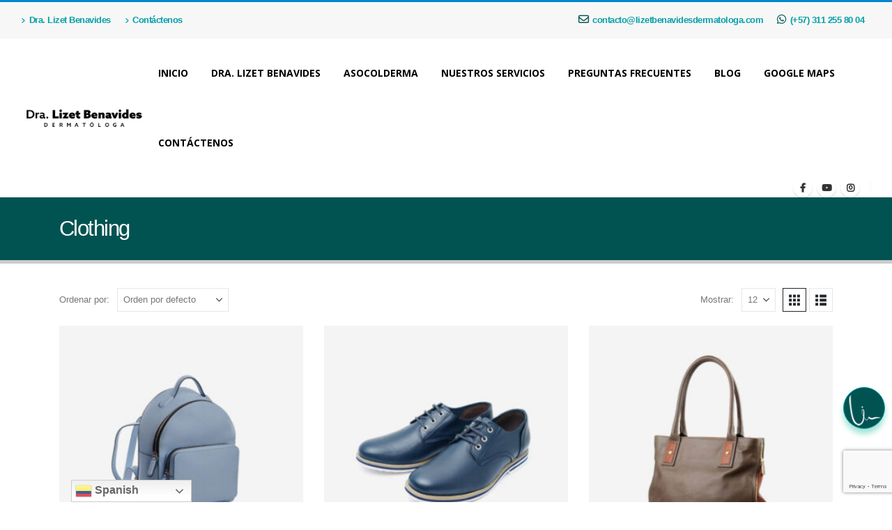

--- FILE ---
content_type: text/html; charset=UTF-8
request_url: https://www.lizetbenavidesdermatologa.com/product-category/dress/clothing/
body_size: 27355
content:
	<!DOCTYPE html>
	<html class=""  lang="es-CO">
	<head><style>img.lazy{min-height:1px}</style><link href="https://www.lizetbenavidesdermatologa.com/wp-content/plugins/w3-total-cache/pub/js/lazyload.min.js" as="script">
		<meta http-equiv="X-UA-Compatible" content="IE=edge" />
		<meta http-equiv="Content-Type" content="text/html; charset=UTF-8" />
		<meta name="viewport" content="width=device-width, initial-scale=1, minimum-scale=1" />

		<link rel="profile" href="https://gmpg.org/xfn/11" />
		<link rel="pingback" href="https://www.lizetbenavidesdermatologa.com/xmlrpc.php" />
		<meta name='robots' content='index, follow, max-image-preview:large, max-snippet:-1, max-video-preview:-1' />

	<!-- This site is optimized with the Yoast SEO plugin v26.7 - https://yoast.com/wordpress/plugins/seo/ -->
	<title>Clothing Archivos - Dra. Lizet Benavides Dermatóloga</title>
	<link rel="canonical" href="https://www.lizetbenavidesdermatologa.com/product-category/dress/clothing/" />
	<meta property="og:locale" content="es_ES" />
	<meta property="og:type" content="article" />
	<meta property="og:title" content="Clothing Archivos - Dra. Lizet Benavides Dermatóloga" />
	<meta property="og:url" content="https://www.lizetbenavidesdermatologa.com/product-category/dress/clothing/" />
	<meta property="og:site_name" content="Dra. Lizet Benavides Dermatóloga" />
	<meta name="twitter:card" content="summary_large_image" />
	<script type="application/ld+json" class="yoast-schema-graph">{"@context":"https://schema.org","@graph":[{"@type":"CollectionPage","@id":"https://www.lizetbenavidesdermatologa.com/product-category/dress/clothing/","url":"https://www.lizetbenavidesdermatologa.com/product-category/dress/clothing/","name":"Clothing Archivos - Dra. Lizet Benavides Dermatóloga","isPartOf":{"@id":"https://www.lizetbenavidesdermatologa.com/#website"},"primaryImageOfPage":{"@id":"https://www.lizetbenavidesdermatologa.com/product-category/dress/clothing/#primaryimage"},"image":{"@id":"https://www.lizetbenavidesdermatologa.com/product-category/dress/clothing/#primaryimage"},"thumbnailUrl":"https://www.lizetbenavidesdermatologa.com/wp-content/uploads/2018/04/product-68.jpg","breadcrumb":{"@id":"https://www.lizetbenavidesdermatologa.com/product-category/dress/clothing/#breadcrumb"},"inLanguage":"es-CO"},{"@type":"ImageObject","inLanguage":"es-CO","@id":"https://www.lizetbenavidesdermatologa.com/product-category/dress/clothing/#primaryimage","url":"https://www.lizetbenavidesdermatologa.com/wp-content/uploads/2018/04/product-68.jpg","contentUrl":"https://www.lizetbenavidesdermatologa.com/wp-content/uploads/2018/04/product-68.jpg","width":800,"height":800},{"@type":"BreadcrumbList","@id":"https://www.lizetbenavidesdermatologa.com/product-category/dress/clothing/#breadcrumb","itemListElement":[{"@type":"ListItem","position":1,"name":"INICIO","item":"https://www.lizetbenavidesdermatologa.com/"},{"@type":"ListItem","position":2,"name":"Dress","item":"https://www.lizetbenavidesdermatologa.com/product-category/dress/"},{"@type":"ListItem","position":3,"name":"Clothing"}]},{"@type":"WebSite","@id":"https://www.lizetbenavidesdermatologa.com/#website","url":"https://www.lizetbenavidesdermatologa.com/","name":"Dra. Lizet Benavides Dermatóloga","description":"Dra. Lizet Benavides Dermatóloga","publisher":{"@id":"https://www.lizetbenavidesdermatologa.com/#organization"},"potentialAction":[{"@type":"SearchAction","target":{"@type":"EntryPoint","urlTemplate":"https://www.lizetbenavidesdermatologa.com/?s={search_term_string}"},"query-input":{"@type":"PropertyValueSpecification","valueRequired":true,"valueName":"search_term_string"}}],"inLanguage":"es-CO"},{"@type":"Organization","@id":"https://www.lizetbenavidesdermatologa.com/#organization","name":"Consultorio Dra. Lizet Benavides Dermatóloga","url":"https://www.lizetbenavidesdermatologa.com/","logo":{"@type":"ImageObject","inLanguage":"es-CO","@id":"https://www.lizetbenavidesdermatologa.com/#/schema/logo/image/","url":"https://www.lizetbenavidesdermatologa.com/wp-content/uploads/2022/11/Logos-LizMesa-de-trabajo-1-e1668525752263.png","contentUrl":"https://www.lizetbenavidesdermatologa.com/wp-content/uploads/2022/11/Logos-LizMesa-de-trabajo-1-e1668525752263.png","width":1086,"height":684,"caption":"Consultorio Dra. Lizet Benavides Dermatóloga"},"image":{"@id":"https://www.lizetbenavidesdermatologa.com/#/schema/logo/image/"},"sameAs":["https://www.facebook.com/lizetbenavidesdermatologa","https://www.instagram.com/lizetbenavidesdermatologa/","https://www.youtube.com/@lizetbenavidesdermatologa"]}]}</script>
	<!-- / Yoast SEO plugin. -->


<link rel='dns-prefetch' href='//www.googletagmanager.com' />
<link rel='dns-prefetch' href='//fonts.googleapis.com' />
<link rel="alternate" type="application/rss+xml" title="Dra. Lizet Benavides Dermatóloga &raquo; Feed" href="https://www.lizetbenavidesdermatologa.com/feed/" />
<link rel="alternate" type="application/rss+xml" title="Dra. Lizet Benavides Dermatóloga &raquo; RSS de los comentarios" href="https://www.lizetbenavidesdermatologa.com/comments/feed/" />
<link rel="alternate" type="application/rss+xml" title="Dra. Lizet Benavides Dermatóloga &raquo; Clothing Categoría Feed" href="https://www.lizetbenavidesdermatologa.com/product-category/dress/clothing/feed/" />
		<link rel="shortcut icon" href="//www.lizetbenavidesdermatologa.com/wp-content/uploads/2022/11/fav16x16.png" type="image/x-icon" />
				<link rel="apple-touch-icon" href="//www.lizetbenavidesdermatologa.com/wp-content/uploads/2022/11/favIcon6060.png" />
				<link rel="apple-touch-icon" sizes="120x120" href="//www.lizetbenavidesdermatologa.com/wp-content/uploads/2022/11/favIcon120120.png" />
				<link rel="apple-touch-icon" sizes="76x76" href="//www.lizetbenavidesdermatologa.com/wp-content/uploads/2022/11/favIcon7676.png" />
				<link rel="apple-touch-icon" sizes="152x152" href="//www.lizetbenavidesdermatologa.com/wp-content/uploads/2022/11/favIcon152152.png" />
		<style id='wp-img-auto-sizes-contain-inline-css'>
img:is([sizes=auto i],[sizes^="auto," i]){contain-intrinsic-size:3000px 1500px}
/*# sourceURL=wp-img-auto-sizes-contain-inline-css */
</style>
<link rel='stylesheet' id='porto-google-fonts-css' href='//fonts.googleapis.com/css?family=1f6f0ddb4159006e35c9a0e0377ba10b%3A400%2C500%2C600%2C700%2C800%7COpen+Sans%3A400%2C600%2C700&#038;ver=6.9' media='all' />
<style id='wp-block-library-inline-css'>
:root{--wp-block-synced-color:#7a00df;--wp-block-synced-color--rgb:122,0,223;--wp-bound-block-color:var(--wp-block-synced-color);--wp-editor-canvas-background:#ddd;--wp-admin-theme-color:#007cba;--wp-admin-theme-color--rgb:0,124,186;--wp-admin-theme-color-darker-10:#006ba1;--wp-admin-theme-color-darker-10--rgb:0,107,160.5;--wp-admin-theme-color-darker-20:#005a87;--wp-admin-theme-color-darker-20--rgb:0,90,135;--wp-admin-border-width-focus:2px}@media (min-resolution:192dpi){:root{--wp-admin-border-width-focus:1.5px}}.wp-element-button{cursor:pointer}:root .has-very-light-gray-background-color{background-color:#eee}:root .has-very-dark-gray-background-color{background-color:#313131}:root .has-very-light-gray-color{color:#eee}:root .has-very-dark-gray-color{color:#313131}:root .has-vivid-green-cyan-to-vivid-cyan-blue-gradient-background{background:linear-gradient(135deg,#00d084,#0693e3)}:root .has-purple-crush-gradient-background{background:linear-gradient(135deg,#34e2e4,#4721fb 50%,#ab1dfe)}:root .has-hazy-dawn-gradient-background{background:linear-gradient(135deg,#faaca8,#dad0ec)}:root .has-subdued-olive-gradient-background{background:linear-gradient(135deg,#fafae1,#67a671)}:root .has-atomic-cream-gradient-background{background:linear-gradient(135deg,#fdd79a,#004a59)}:root .has-nightshade-gradient-background{background:linear-gradient(135deg,#330968,#31cdcf)}:root .has-midnight-gradient-background{background:linear-gradient(135deg,#020381,#2874fc)}:root{--wp--preset--font-size--normal:16px;--wp--preset--font-size--huge:42px}.has-regular-font-size{font-size:1em}.has-larger-font-size{font-size:2.625em}.has-normal-font-size{font-size:var(--wp--preset--font-size--normal)}.has-huge-font-size{font-size:var(--wp--preset--font-size--huge)}.has-text-align-center{text-align:center}.has-text-align-left{text-align:left}.has-text-align-right{text-align:right}.has-fit-text{white-space:nowrap!important}#end-resizable-editor-section{display:none}.aligncenter{clear:both}.items-justified-left{justify-content:flex-start}.items-justified-center{justify-content:center}.items-justified-right{justify-content:flex-end}.items-justified-space-between{justify-content:space-between}.screen-reader-text{border:0;clip-path:inset(50%);height:1px;margin:-1px;overflow:hidden;padding:0;position:absolute;width:1px;word-wrap:normal!important}.screen-reader-text:focus{background-color:#ddd;clip-path:none;color:#444;display:block;font-size:1em;height:auto;left:5px;line-height:normal;padding:15px 23px 14px;text-decoration:none;top:5px;width:auto;z-index:100000}html :where(.has-border-color){border-style:solid}html :where([style*=border-top-color]){border-top-style:solid}html :where([style*=border-right-color]){border-right-style:solid}html :where([style*=border-bottom-color]){border-bottom-style:solid}html :where([style*=border-left-color]){border-left-style:solid}html :where([style*=border-width]){border-style:solid}html :where([style*=border-top-width]){border-top-style:solid}html :where([style*=border-right-width]){border-right-style:solid}html :where([style*=border-bottom-width]){border-bottom-style:solid}html :where([style*=border-left-width]){border-left-style:solid}html :where(img[class*=wp-image-]){height:auto;max-width:100%}:where(figure){margin:0 0 1em}html :where(.is-position-sticky){--wp-admin--admin-bar--position-offset:var(--wp-admin--admin-bar--height,0px)}@media screen and (max-width:600px){html :where(.is-position-sticky){--wp-admin--admin-bar--position-offset:0px}}

/*# sourceURL=wp-block-library-inline-css */
</style><style id='global-styles-inline-css'>
:root{--wp--preset--aspect-ratio--square: 1;--wp--preset--aspect-ratio--4-3: 4/3;--wp--preset--aspect-ratio--3-4: 3/4;--wp--preset--aspect-ratio--3-2: 3/2;--wp--preset--aspect-ratio--2-3: 2/3;--wp--preset--aspect-ratio--16-9: 16/9;--wp--preset--aspect-ratio--9-16: 9/16;--wp--preset--color--black: #000000;--wp--preset--color--cyan-bluish-gray: #abb8c3;--wp--preset--color--white: #ffffff;--wp--preset--color--pale-pink: #f78da7;--wp--preset--color--vivid-red: #cf2e2e;--wp--preset--color--luminous-vivid-orange: #ff6900;--wp--preset--color--luminous-vivid-amber: #fcb900;--wp--preset--color--light-green-cyan: #7bdcb5;--wp--preset--color--vivid-green-cyan: #00d084;--wp--preset--color--pale-cyan-blue: #8ed1fc;--wp--preset--color--vivid-cyan-blue: #0693e3;--wp--preset--color--vivid-purple: #9b51e0;--wp--preset--color--primary: var(--porto-primary-color);--wp--preset--color--secondary: var(--porto-secondary-color);--wp--preset--color--tertiary: var(--porto-tertiary-color);--wp--preset--color--quaternary: var(--porto-quaternary-color);--wp--preset--color--dark: var(--porto-dark-color);--wp--preset--color--light: var(--porto-light-color);--wp--preset--color--primary-hover: var(--porto-primary-light-5);--wp--preset--gradient--vivid-cyan-blue-to-vivid-purple: linear-gradient(135deg,rgb(6,147,227) 0%,rgb(155,81,224) 100%);--wp--preset--gradient--light-green-cyan-to-vivid-green-cyan: linear-gradient(135deg,rgb(122,220,180) 0%,rgb(0,208,130) 100%);--wp--preset--gradient--luminous-vivid-amber-to-luminous-vivid-orange: linear-gradient(135deg,rgb(252,185,0) 0%,rgb(255,105,0) 100%);--wp--preset--gradient--luminous-vivid-orange-to-vivid-red: linear-gradient(135deg,rgb(255,105,0) 0%,rgb(207,46,46) 100%);--wp--preset--gradient--very-light-gray-to-cyan-bluish-gray: linear-gradient(135deg,rgb(238,238,238) 0%,rgb(169,184,195) 100%);--wp--preset--gradient--cool-to-warm-spectrum: linear-gradient(135deg,rgb(74,234,220) 0%,rgb(151,120,209) 20%,rgb(207,42,186) 40%,rgb(238,44,130) 60%,rgb(251,105,98) 80%,rgb(254,248,76) 100%);--wp--preset--gradient--blush-light-purple: linear-gradient(135deg,rgb(255,206,236) 0%,rgb(152,150,240) 100%);--wp--preset--gradient--blush-bordeaux: linear-gradient(135deg,rgb(254,205,165) 0%,rgb(254,45,45) 50%,rgb(107,0,62) 100%);--wp--preset--gradient--luminous-dusk: linear-gradient(135deg,rgb(255,203,112) 0%,rgb(199,81,192) 50%,rgb(65,88,208) 100%);--wp--preset--gradient--pale-ocean: linear-gradient(135deg,rgb(255,245,203) 0%,rgb(182,227,212) 50%,rgb(51,167,181) 100%);--wp--preset--gradient--electric-grass: linear-gradient(135deg,rgb(202,248,128) 0%,rgb(113,206,126) 100%);--wp--preset--gradient--midnight: linear-gradient(135deg,rgb(2,3,129) 0%,rgb(40,116,252) 100%);--wp--preset--font-size--small: 13px;--wp--preset--font-size--medium: 20px;--wp--preset--font-size--large: 36px;--wp--preset--font-size--x-large: 42px;--wp--preset--spacing--20: 0.44rem;--wp--preset--spacing--30: 0.67rem;--wp--preset--spacing--40: 1rem;--wp--preset--spacing--50: 1.5rem;--wp--preset--spacing--60: 2.25rem;--wp--preset--spacing--70: 3.38rem;--wp--preset--spacing--80: 5.06rem;--wp--preset--shadow--natural: 6px 6px 9px rgba(0, 0, 0, 0.2);--wp--preset--shadow--deep: 12px 12px 50px rgba(0, 0, 0, 0.4);--wp--preset--shadow--sharp: 6px 6px 0px rgba(0, 0, 0, 0.2);--wp--preset--shadow--outlined: 6px 6px 0px -3px rgb(255, 255, 255), 6px 6px rgb(0, 0, 0);--wp--preset--shadow--crisp: 6px 6px 0px rgb(0, 0, 0);}:where(.is-layout-flex){gap: 0.5em;}:where(.is-layout-grid){gap: 0.5em;}body .is-layout-flex{display: flex;}.is-layout-flex{flex-wrap: wrap;align-items: center;}.is-layout-flex > :is(*, div){margin: 0;}body .is-layout-grid{display: grid;}.is-layout-grid > :is(*, div){margin: 0;}:where(.wp-block-columns.is-layout-flex){gap: 2em;}:where(.wp-block-columns.is-layout-grid){gap: 2em;}:where(.wp-block-post-template.is-layout-flex){gap: 1.25em;}:where(.wp-block-post-template.is-layout-grid){gap: 1.25em;}.has-black-color{color: var(--wp--preset--color--black) !important;}.has-cyan-bluish-gray-color{color: var(--wp--preset--color--cyan-bluish-gray) !important;}.has-white-color{color: var(--wp--preset--color--white) !important;}.has-pale-pink-color{color: var(--wp--preset--color--pale-pink) !important;}.has-vivid-red-color{color: var(--wp--preset--color--vivid-red) !important;}.has-luminous-vivid-orange-color{color: var(--wp--preset--color--luminous-vivid-orange) !important;}.has-luminous-vivid-amber-color{color: var(--wp--preset--color--luminous-vivid-amber) !important;}.has-light-green-cyan-color{color: var(--wp--preset--color--light-green-cyan) !important;}.has-vivid-green-cyan-color{color: var(--wp--preset--color--vivid-green-cyan) !important;}.has-pale-cyan-blue-color{color: var(--wp--preset--color--pale-cyan-blue) !important;}.has-vivid-cyan-blue-color{color: var(--wp--preset--color--vivid-cyan-blue) !important;}.has-vivid-purple-color{color: var(--wp--preset--color--vivid-purple) !important;}.has-black-background-color{background-color: var(--wp--preset--color--black) !important;}.has-cyan-bluish-gray-background-color{background-color: var(--wp--preset--color--cyan-bluish-gray) !important;}.has-white-background-color{background-color: var(--wp--preset--color--white) !important;}.has-pale-pink-background-color{background-color: var(--wp--preset--color--pale-pink) !important;}.has-vivid-red-background-color{background-color: var(--wp--preset--color--vivid-red) !important;}.has-luminous-vivid-orange-background-color{background-color: var(--wp--preset--color--luminous-vivid-orange) !important;}.has-luminous-vivid-amber-background-color{background-color: var(--wp--preset--color--luminous-vivid-amber) !important;}.has-light-green-cyan-background-color{background-color: var(--wp--preset--color--light-green-cyan) !important;}.has-vivid-green-cyan-background-color{background-color: var(--wp--preset--color--vivid-green-cyan) !important;}.has-pale-cyan-blue-background-color{background-color: var(--wp--preset--color--pale-cyan-blue) !important;}.has-vivid-cyan-blue-background-color{background-color: var(--wp--preset--color--vivid-cyan-blue) !important;}.has-vivid-purple-background-color{background-color: var(--wp--preset--color--vivid-purple) !important;}.has-black-border-color{border-color: var(--wp--preset--color--black) !important;}.has-cyan-bluish-gray-border-color{border-color: var(--wp--preset--color--cyan-bluish-gray) !important;}.has-white-border-color{border-color: var(--wp--preset--color--white) !important;}.has-pale-pink-border-color{border-color: var(--wp--preset--color--pale-pink) !important;}.has-vivid-red-border-color{border-color: var(--wp--preset--color--vivid-red) !important;}.has-luminous-vivid-orange-border-color{border-color: var(--wp--preset--color--luminous-vivid-orange) !important;}.has-luminous-vivid-amber-border-color{border-color: var(--wp--preset--color--luminous-vivid-amber) !important;}.has-light-green-cyan-border-color{border-color: var(--wp--preset--color--light-green-cyan) !important;}.has-vivid-green-cyan-border-color{border-color: var(--wp--preset--color--vivid-green-cyan) !important;}.has-pale-cyan-blue-border-color{border-color: var(--wp--preset--color--pale-cyan-blue) !important;}.has-vivid-cyan-blue-border-color{border-color: var(--wp--preset--color--vivid-cyan-blue) !important;}.has-vivid-purple-border-color{border-color: var(--wp--preset--color--vivid-purple) !important;}.has-vivid-cyan-blue-to-vivid-purple-gradient-background{background: var(--wp--preset--gradient--vivid-cyan-blue-to-vivid-purple) !important;}.has-light-green-cyan-to-vivid-green-cyan-gradient-background{background: var(--wp--preset--gradient--light-green-cyan-to-vivid-green-cyan) !important;}.has-luminous-vivid-amber-to-luminous-vivid-orange-gradient-background{background: var(--wp--preset--gradient--luminous-vivid-amber-to-luminous-vivid-orange) !important;}.has-luminous-vivid-orange-to-vivid-red-gradient-background{background: var(--wp--preset--gradient--luminous-vivid-orange-to-vivid-red) !important;}.has-very-light-gray-to-cyan-bluish-gray-gradient-background{background: var(--wp--preset--gradient--very-light-gray-to-cyan-bluish-gray) !important;}.has-cool-to-warm-spectrum-gradient-background{background: var(--wp--preset--gradient--cool-to-warm-spectrum) !important;}.has-blush-light-purple-gradient-background{background: var(--wp--preset--gradient--blush-light-purple) !important;}.has-blush-bordeaux-gradient-background{background: var(--wp--preset--gradient--blush-bordeaux) !important;}.has-luminous-dusk-gradient-background{background: var(--wp--preset--gradient--luminous-dusk) !important;}.has-pale-ocean-gradient-background{background: var(--wp--preset--gradient--pale-ocean) !important;}.has-electric-grass-gradient-background{background: var(--wp--preset--gradient--electric-grass) !important;}.has-midnight-gradient-background{background: var(--wp--preset--gradient--midnight) !important;}.has-small-font-size{font-size: var(--wp--preset--font-size--small) !important;}.has-medium-font-size{font-size: var(--wp--preset--font-size--medium) !important;}.has-large-font-size{font-size: var(--wp--preset--font-size--large) !important;}.has-x-large-font-size{font-size: var(--wp--preset--font-size--x-large) !important;}
/*# sourceURL=global-styles-inline-css */
</style>

<style id='classic-theme-styles-inline-css'>
/*! This file is auto-generated */
.wp-block-button__link{color:#fff;background-color:#32373c;border-radius:9999px;box-shadow:none;text-decoration:none;padding:calc(.667em + 2px) calc(1.333em + 2px);font-size:1.125em}.wp-block-file__button{background:#32373c;color:#fff;text-decoration:none}
/*# sourceURL=/wp-includes/css/classic-themes.min.css */
</style>
<link rel='stylesheet' id='wp-components-css' href='https://www.lizetbenavidesdermatologa.com/wp-includes/css/dist/components/style.min.css?ver=6.9' media='all' />
<link rel='stylesheet' id='wp-preferences-css' href='https://www.lizetbenavidesdermatologa.com/wp-includes/css/dist/preferences/style.min.css?ver=6.9' media='all' />
<link rel='stylesheet' id='wp-block-editor-css' href='https://www.lizetbenavidesdermatologa.com/wp-includes/css/dist/block-editor/style.min.css?ver=6.9' media='all' />
<link rel='stylesheet' id='popup-maker-block-library-style-css' href='https://www.lizetbenavidesdermatologa.com/wp-content/plugins/popup-maker/dist/packages/block-library-style.css?ver=dbea705cfafe089d65f1' media='all' />
<link rel='stylesheet' id='contact-form-7-css' href='https://www.lizetbenavidesdermatologa.com/wp-content/plugins/contact-form-7/includes/css/styles.css?ver=6.1.4' media='all' />
<link rel='stylesheet' id='preloader-plus-css' href='https://www.lizetbenavidesdermatologa.com/wp-content/plugins/preloader-plus/assets/css/preloader-plus.min.css?ver=2.2.1' media='all' />
<style id='preloader-plus-inline-css'>
.preloader-plus {background-color: #015352; }body.complete > *:not(.preloader-plus),.preloader-plus {transition-duration: 1000ms,1000ms,0s; }.preloader-plus * {color: #ffffff; }.preloader-plus.complete {opacity: 0; transform:  scale(1); transition-delay: 0s,0s,1000ms; }.preloader-plus .preloader-site-title {font-weight: bold; font-size: 50px; text-transform: none; }.preloader-plus #preloader-counter {font-weight: bold; font-size: 24px; }.preloader-plus .preloader-plus-custom-content {font-weight: bold; font-size: 24px; text-transform: none; }.preloader-plus-default-icons {width: 80px; height: 80px; }.preloader-plus .preloader-custom-img {animation: preloader-fade 1500ms linear infinite; width: 450px; }.preloader-plus .prog-bar {height: 5px; background-color: #dd3333; }.preloader-plus .prog-bar-bg {height: 5px; background-color: #919191; }.preloader-plus .prog-bar-wrapper {top: 0; padding-top: 0; width: 100%; }
/*# sourceURL=preloader-plus-inline-css */
</style>
<style id='woocommerce-inline-inline-css'>
.woocommerce form .form-row .required { visibility: visible; }
/*# sourceURL=woocommerce-inline-inline-css */
</style>
<link rel='stylesheet' id='dashicons-css' href='https://www.lizetbenavidesdermatologa.com/wp-includes/css/dashicons.min.css?ver=6.9' media='all' />
<link rel='stylesheet' id='qcld-wp-chatbot-common-style-css' href='https://www.lizetbenavidesdermatologa.com/wp-content/plugins/chatbot/css/common-style.css?ver=7.7.0' media='screen' />
<style id='qcld-wp-chatbot-common-style-inline-css'>

                .wp-chatbot-ball {
                    background: #015352 !important;
                }
                .wp-chatbot-ball:hover, 
                .wp-chatbot-ball:focus {
                    background: #015352 !important;
                }

                #wp-chatbot-chat-container, .wp-chatbot-product-description, .wp-chatbot-product-description p,.wp-chatbot-product-quantity label, .wp-chatbot-product-variable label {
                    color: #37424c !important;
                }
                #wp-chatbot-chat-container a {
                    color: #079fa7 !important;
                }

                #wp-chatbot-chat-container a p{
                    color: #079fa7 !important;
                }
                #wp-chatbot-chat-container a p span{
                    color: #079fa7 !important;
                }
                #wp-chatbot-chat-container a:hover {
                    color: #a2e2d4 !important;
                }
                
                ul.wp-chatbot-messages-container > li.wp-chatbot-msg .wp-chatbot-paragraph,
                .wp-chatbot-agent-profile .wp-chatbot-bubble {
                    color: #37424c !important;
                    background-color: #ffffff !important;
                    word-break: break-word;
                }
                span.qcld-chatbot-product-category, span.qcld-chatbot-support-items, span.qcld-chatbot-wildcard, span.qcld-chatbot-suggest-email, span.qcld-chatbot-reset-btn, #woo-chatbot-loadmore, .wp-chatbot-shortcode-template-container span.qcld-chatbot-product-category, .wp-chatbot-shortcode-template-container span.qcld-chatbot-support-items, .wp-chatbot-shortcode-template-container span.qcld-chatbot-wildcard, .wp-chatbot-shortcode-template-container span.wp-chatbot-card-button, .wp-chatbot-shortcode-template-container span.qcld-chatbot-suggest-email, span.qcld-chatbot-suggest-phone, .wp-chatbot-shortcode-template-container span.qcld-chatbot-reset-btn, .wp-chatbot-shortcode-template-container #wp-chatbot-loadmore, .wp-chatbot-ball-cart-items, .wpbd_subscription, .qcld-chatbot-site-search, .qcld_subscribe_confirm, .qcld-chat-common, .qcld-chatbot-custom-intent {
                    color: #a2e2d4 !important;
                    background-color: #015352 !important;
                background-image: none !important;
                }

                span.qcld-chatbot-product-category:hover, span.qcld-chatbot-support-items:hover, span.qcld-chatbot-wildcard:hover, span.qcld-chatbot-suggest-email:hover, span.qcld-chatbot-reset-btn:hover, #woo-chatbot-loadmore:hover, .wp-chatbot-shortcode-template-container:hover span.qcld-chatbot-product-category:hover, .wp-chatbot-shortcode-template-container:hover span.qcld-chatbot-support-items:hover, .wp-chatbot-shortcode-template-container:hover span.qcld-chatbot-wildcard:hover, .wp-chatbot-shortcode-template-container:hover span.wp-chatbot-card-button:hover, .wp-chatbot-shortcode-template-container:hover span.qcld-chatbot-suggest-email:hover, span.qcld-chatbot-suggest-phone:hover, .wp-chatbot-shortcode-template-container:hover span.qcld-chatbot-reset-btn:hover, .wp-chatbot-shortcode-template-container:hover #wp-chatbot-loadmore:hover, .wp-chatbot-ball-cart-items:hover, .wpbd_subscription:hover, .qcld-chatbot-site-search:hover, .qcld_subscribe_confirm:hover, .qcld-chat-common:hover, .qcld-chatbot-custom-intent:hover {
                    color: #015352 !important;
                    background-color: #079fa7 !important;
                background-image: none !important;
                }

                li.wp-chat-user-msg .wp-chatbot-paragraph {
                    color: #000000 !important;
                    background: #ffffff !important;
                } 

                ul.wp-chatbot-messages-container li:first-child.wp-chatbot-msg .wp-chatbot-paragraph  {
                    color: #37424c !important;  
                }

                ul.wp-chatbot-messages-container > li.wp-chatbot-msg > .wp-chatbot-paragraph:before,
                .wp-chatbot-bubble:before {
                    border-right: 10px solid #ffffff !important;

                }
                ul.wp-chatbot-messages-container > li.wp-chat-user-msg > .wp-chatbot-paragraph:before {
                    border-left: 10px solid #ffffff !important;
                }
                #wp-chatbot-chat-container .wp-chatbot-header{
                    background: #ffffff !important;
                }
                .wp-chatbot-container ul.wp-chatbot-messages-container > li.wp-chatbot-msg .chat-container, .wp-chatbot-container .wp-chatbot-agent-profile .wp-chatbot-bubble {
                    color:  #37424c !important;
                    background: #ffffff !important;
                }
            
/*# sourceURL=qcld-wp-chatbot-common-style-inline-css */
</style>
<link rel='stylesheet' id='qcld-wp-chatbot-magnific-popup-css' href='https://www.lizetbenavidesdermatologa.com/wp-content/plugins/chatbot/css/magnific-popup.css?ver=7.7.0' media='screen' />
<link rel='stylesheet' id='qcld-wp-chatbot-shortcode-style-css' href='https://www.lizetbenavidesdermatologa.com/wp-content/plugins/chatbot/templates/template-01/shortcode.css?ver=7.7.0' media='screen' />
<link rel='stylesheet' id='porto-fs-progress-bar-css' href='https://www.lizetbenavidesdermatologa.com/wp-content/themes/porto/inc/lib/woocommerce-shipping-progress-bar/shipping-progress-bar.css?ver=7.7.2' media='all' />
<link rel='stylesheet' id='pwaforwp-style-css' href='https://www.lizetbenavidesdermatologa.com/wp-content/plugins/pwa-for-wp/assets/css/pwaforwp-main.min.css?ver=1.7.83' media='all' />
<link rel='stylesheet' id='beafwc_twentytwenty-css' href='https://www.lizetbenavidesdermatologa.com/wp-content/plugins/before-after-for-woocommerce/assets/css/twentytwenty.css?ver=6.9' media='all' />
<link rel='stylesheet' id='beafwc-style-css' href='https://www.lizetbenavidesdermatologa.com/wp-content/plugins/before-after-for-woocommerce/assets/css/beafwc-style.css?ver=6.9' media='all' />
<link rel='stylesheet' id='porto-css-vars-css' href='https://www.lizetbenavidesdermatologa.com/wp-content/uploads/porto_styles/theme_css_vars.css?ver=7.7.2' media='all' />
<link rel='stylesheet' id='js_composer_front-css' href='https://www.lizetbenavidesdermatologa.com/wp-content/plugins/js_composer/assets/css/js_composer.min.css?ver=8.7.2' media='all' />
<link rel='stylesheet' id='redux-custom-fonts-css-css' href='https://www.lizetbenavidesdermatologa.com/wp-content/uploads/redux/custom-fonts/fonts.css?ver=1759779967' media='all' />
<link rel='stylesheet' id='bootstrap-css' href='https://www.lizetbenavidesdermatologa.com/wp-content/uploads/porto_styles/bootstrap.css?ver=7.7.2' media='all' />
<link rel='stylesheet' id='porto-plugins-css' href='https://www.lizetbenavidesdermatologa.com/wp-content/themes/porto/css/plugins.css?ver=7.7.2' media='all' />
<link rel='stylesheet' id='porto-theme-css' href='https://www.lizetbenavidesdermatologa.com/wp-content/themes/porto/css/theme.css?ver=7.7.2' media='all' />
<link rel='stylesheet' id='porto-animate-css' href='https://www.lizetbenavidesdermatologa.com/wp-content/themes/porto/css/part/animate.css?ver=7.7.2' media='all' />
<link rel='stylesheet' id='porto-widget-tw-tweet-css' href='https://www.lizetbenavidesdermatologa.com/wp-content/themes/porto/css/part/widget-tw-tweet.css?ver=7.7.2' media='all' />
<link rel='stylesheet' id='porto-widget-tag-cloud-css' href='https://www.lizetbenavidesdermatologa.com/wp-content/themes/porto/css/part/widget-tag-cloud.css?ver=7.7.2' media='all' />
<link rel='stylesheet' id='porto-blog-legacy-css' href='https://www.lizetbenavidesdermatologa.com/wp-content/themes/porto/css/part/blog-legacy.css?ver=7.7.2' media='all' />
<link rel='stylesheet' id='porto-header-shop-css' href='https://www.lizetbenavidesdermatologa.com/wp-content/themes/porto/css/part/header-shop.css?ver=7.7.2' media='all' />
<link rel='stylesheet' id='porto-header-legacy-css' href='https://www.lizetbenavidesdermatologa.com/wp-content/themes/porto/css/part/header-legacy.css?ver=7.7.2' media='all' />
<link rel='stylesheet' id='porto-footer-legacy-css' href='https://www.lizetbenavidesdermatologa.com/wp-content/themes/porto/css/part/footer-legacy.css?ver=7.7.2' media='all' />
<link rel='stylesheet' id='porto-nav-panel-css' href='https://www.lizetbenavidesdermatologa.com/wp-content/themes/porto/css/part/nav-panel.css?ver=7.7.2' media='all' />
<link rel='stylesheet' id='porto-footer-ribbon-css' href='https://www.lizetbenavidesdermatologa.com/wp-content/themes/porto/css/part/footer-ribbon.css?ver=7.7.2' media='all' />
<link rel='stylesheet' id='porto-revslider-css' href='https://www.lizetbenavidesdermatologa.com/wp-content/themes/porto/css/part/revslider.css?ver=7.7.2' media='all' />
<link rel='stylesheet' id='porto-sitemap-css' href='https://www.lizetbenavidesdermatologa.com/wp-content/themes/porto/css/part/sitemap.css?ver=7.7.2' media='all' />
<link rel='stylesheet' id='porto-media-mobile-sidebar-css' href='https://www.lizetbenavidesdermatologa.com/wp-content/themes/porto/css/part/media-mobile-sidebar.css?ver=7.7.2' media='(max-width:991px)' />
<link rel='stylesheet' id='porto-theme-portfolio-css' href='https://www.lizetbenavidesdermatologa.com/wp-content/themes/porto/css/theme_portfolio.css?ver=7.7.2' media='all' />
<link rel='stylesheet' id='porto-theme-member-css' href='https://www.lizetbenavidesdermatologa.com/wp-content/themes/porto/css/theme_member.css?ver=7.7.2' media='all' />
<link rel='stylesheet' id='porto-theme-event-css' href='https://www.lizetbenavidesdermatologa.com/wp-content/themes/porto/css/theme_event.css?ver=7.7.2' media='all' />
<link rel='stylesheet' id='porto-shortcodes-css' href='https://www.lizetbenavidesdermatologa.com/wp-content/uploads/porto_styles/shortcodes.css?ver=7.7.2' media='all' />
<link rel='stylesheet' id='porto-theme-shop-css' href='https://www.lizetbenavidesdermatologa.com/wp-content/themes/porto/css/theme_shop.css?ver=7.7.2' media='all' />
<link rel='stylesheet' id='porto-shop-legacy-css' href='https://www.lizetbenavidesdermatologa.com/wp-content/themes/porto/css/part/shop-legacy.css?ver=7.7.2' media='all' />
<link rel='stylesheet' id='porto-shop-sidebar-base-css' href='https://www.lizetbenavidesdermatologa.com/wp-content/themes/porto/css/part/shop-sidebar-base.css?ver=7.7.2' media='all' />
<link rel='stylesheet' id='porto-shop-toolbar-css' href='https://www.lizetbenavidesdermatologa.com/wp-content/themes/porto/css/theme/shop/other/toolbar.css?ver=7.7.2' media='all' />
<link rel='stylesheet' id='porto-theme-wpb-css' href='https://www.lizetbenavidesdermatologa.com/wp-content/themes/porto/css/theme_wpb.css?ver=7.7.2' media='all' />
<link rel='stylesheet' id='porto-dynamic-style-css' href='https://www.lizetbenavidesdermatologa.com/wp-content/uploads/porto_styles/dynamic_style.css?ver=7.7.2' media='all' />
<link rel='stylesheet' id='porto-type-builder-css' href='https://www.lizetbenavidesdermatologa.com/wp-content/plugins/porto-functionality/builders/assets/type-builder.css?ver=3.7.2' media='all' />
<link rel='stylesheet' id='porto-account-login-style-css' href='https://www.lizetbenavidesdermatologa.com/wp-content/themes/porto/css/theme/shop/login-style/account-login.css?ver=7.7.2' media='all' />
<link rel='stylesheet' id='porto-theme-woopage-css' href='https://www.lizetbenavidesdermatologa.com/wp-content/themes/porto/css/theme/shop/other/woopage.css?ver=7.7.2' media='all' />
<link rel='stylesheet' id='porto-style-css' href='https://www.lizetbenavidesdermatologa.com/wp-content/themes/porto/style.css?ver=7.7.2' media='all' />
<style id='porto-style-inline-css'>
.side-header-narrow-bar-logo{max-width:222px}.loading-overlay-showing > .loading-overlay{opacity:1;visibility:visible;transition-delay:0}.loading-overlay{transition:visibility 0s ease-in-out 0.5s,opacity 0.5s ease-in-out;position:absolute;bottom:0;left:0;opacity:0;right:0;top:0;visibility:hidden}.loading-overlay .loader{display:inline-block;border:2px solid transparent;width:40px;height:40px;-webkit-animation:spin 0.75s infinite linear;animation:spin 0.75s infinite linear;border-image:none;border-radius:50%;vertical-align:middle;position:absolute;margin:auto;left:0;right:0;top:0;bottom:0;z-index:2;border-top-color:var(--porto-primary-color)}.loading-overlay .loader:before{content:"";display:inline-block;border:inherit;width:inherit;height:inherit;-webkit-animation:spin 1.5s infinite ease;animation:spin 1.5s infinite ease;border-radius:inherit;position:absolute;left:-2px;top:-2px;border-top-color:inherit}body > .loading-overlay{position:fixed;z-index:999999}#header,.sticky-header .header-main.sticky{border-top:3px solid #0088cc}@media (min-width:992px){}#login-form-popup{max-width:480px}#header.sticky-header .header-main.sticky{border-top:3px solid #08c}.home-intro .btn{padding:1.15em 1.8em;font-size:1em}b{font-weight:900}.btn-call-to-action .btn{font-size:1em;font-weight:600;text-transform:none}.portfolio-item .thumb-info{background:#f4f4f4}.image-box .porto-sicon-header p{letter-spacing:-0.05em}@media (max-width:575px){#header .share-links,#header .separator{display:none}}.sort-source-style-2{justify-content:center}.wpcf7-response-output{border-color:#015352}.loading-overlay,.bounce-loader{display:none;visibility:hidden}strong{color:#015352}a{color:#079fa7;text-decoration:none;font-weight:bold}a:hover{color:#000000}.banner-container{display:none}.page-top{background-color:#015352}.shorter{display:none;color:#015352}.mfp-wrap{background-color:#015352 !important;opacity:0.5}.wp-chatbot-ball{background-color:#015352;border:1px solid #079fa7;box-shadow:;box-shadow:#a2e2d4 0 7px 9px 0}#wp-chatbot-chat-container{margin-bottom:35px}.wp-chatbot-operation-active{display:none}.wp-chatbot-mobile-full-screen{max-width:80%;}
/*# sourceURL=porto-style-inline-css */
</style>
<link rel='stylesheet' id='styles-child-css' href='https://www.lizetbenavidesdermatologa.com/wp-content/themes/porto-child/style.css?ver=6.9' media='all' />
<script src="https://www.lizetbenavidesdermatologa.com/wp-includes/js/jquery/jquery.min.js?ver=3.7.1" id="jquery-core-js"></script>
<script async='async' src="https://www.lizetbenavidesdermatologa.com/wp-includes/js/jquery/jquery-migrate.min.js?ver=3.4.1" id="jquery-migrate-js"></script>
<script id="preloader-plus-js-extra">
var preloader_plus = {"animation_delay":"500","animation_duration":"1000"};
//# sourceURL=preloader-plus-js-extra
</script>
<script async='async' src="https://www.lizetbenavidesdermatologa.com/wp-content/plugins/preloader-plus//assets/js/preloader-plus.min.js?ver=2.2.1" id="preloader-plus-js"></script>
<script async='async' src="https://www.lizetbenavidesdermatologa.com/wp-content/plugins/woocommerce/assets/js/jquery-blockui/jquery.blockUI.min.js?ver=2.7.0-wc.10.4.3" id="wc-jquery-blockui-js" data-wp-strategy="defer"></script>
<script id="wc-add-to-cart-js-extra">
var wc_add_to_cart_params = {"ajax_url":"/wp-admin/admin-ajax.php","wc_ajax_url":"/?wc-ajax=%%endpoint%%","i18n_view_cart":"Ver carrito","cart_url":"https://www.lizetbenavidesdermatologa.com","is_cart":"","cart_redirect_after_add":"no"};
//# sourceURL=wc-add-to-cart-js-extra
</script>
<script async='async' src="https://www.lizetbenavidesdermatologa.com/wp-content/plugins/woocommerce/assets/js/frontend/add-to-cart.min.js?ver=10.4.3" id="wc-add-to-cart-js" data-wp-strategy="defer"></script>
<script async='async' src="https://www.lizetbenavidesdermatologa.com/wp-content/plugins/woocommerce/assets/js/js-cookie/js.cookie.min.js?ver=2.1.4-wc.10.4.3" id="wc-js-cookie-js" defer data-wp-strategy="defer"></script>
<script id="woocommerce-js-extra">
var woocommerce_params = {"ajax_url":"/wp-admin/admin-ajax.php","wc_ajax_url":"/?wc-ajax=%%endpoint%%","i18n_password_show":"Mostrar contrase\u00f1a","i18n_password_hide":"Ocultar contrase\u00f1a"};
//# sourceURL=woocommerce-js-extra
</script>
<script async='async' src="https://www.lizetbenavidesdermatologa.com/wp-content/plugins/woocommerce/assets/js/frontend/woocommerce.min.js?ver=10.4.3" id="woocommerce-js" defer data-wp-strategy="defer"></script>
<script async='async' src="https://www.lizetbenavidesdermatologa.com/wp-content/plugins/js_composer/assets/js/vendors/woocommerce-add-to-cart.js?ver=8.7.2" id="vc_woocommerce-add-to-cart-js-js"></script>
<script id="wc-cart-fragments-js-extra">
var wc_cart_fragments_params = {"ajax_url":"/wp-admin/admin-ajax.php","wc_ajax_url":"/?wc-ajax=%%endpoint%%","cart_hash_key":"wc_cart_hash_54e8dd63c7c61a94d9e2a9c76635576d","fragment_name":"wc_fragments_54e8dd63c7c61a94d9e2a9c76635576d","request_timeout":"15000"};
//# sourceURL=wc-cart-fragments-js-extra
</script>
<script async='async' src="https://www.lizetbenavidesdermatologa.com/wp-content/plugins/woocommerce/assets/js/frontend/cart-fragments.min.js?ver=10.4.3" id="wc-cart-fragments-js" defer data-wp-strategy="defer"></script>

<!-- Google tag (gtag.js) snippet added by Site Kit -->
<!-- Fragmento de código de Google Analytics añadido por Site Kit -->
<script async='async' src="https://www.googletagmanager.com/gtag/js?id=G-99PR1YFBWQ" id="google_gtagjs-js" async></script>
<script id="google_gtagjs-js-after">
window.dataLayer = window.dataLayer || [];function gtag(){dataLayer.push(arguments);}
gtag("set","linker",{"domains":["www.lizetbenavidesdermatologa.com"]});
gtag("js", new Date());
gtag("set", "developer_id.dZTNiMT", true);
gtag("config", "G-99PR1YFBWQ");
//# sourceURL=google_gtagjs-js-after
</script>
<script></script><link rel="https://api.w.org/" href="https://www.lizetbenavidesdermatologa.com/wp-json/" /><link rel="alternate" title="JSON" type="application/json" href="https://www.lizetbenavidesdermatologa.com/wp-json/wp/v2/product_cat/114" /><link rel="EditURI" type="application/rsd+xml" title="RSD" href="https://www.lizetbenavidesdermatologa.com/xmlrpc.php?rsd" />
<meta name="generator" content="WordPress 6.9" />
<meta name="generator" content="WooCommerce 10.4.3" />
<meta name="generator" content="Site Kit by Google 1.170.0" /><!-- HubSpot WordPress Plugin v11.3.37: embed JS disabled as a portalId has not yet been configured --><noscript><style>.simply-gallery-amp{ display: block !important; }</style></noscript><noscript><style>.sgb-preloader{ display: none !important; }</style></noscript>	<noscript><style>.woocommerce-product-gallery{ opacity: 1 !important; }</style></noscript>
	<meta name="google-site-verification" content="EU7mFsloxvrEjQyv5ejcuG-DO9w26LijJONK5TSwj0A"><meta name="generator" content="Powered by WPBakery Page Builder - drag and drop page builder for WordPress."/>
<meta name="generator" content="Powered by Slider Revolution 6.7.39 - responsive, Mobile-Friendly Slider Plugin for WordPress with comfortable drag and drop interface." />
<link rel="icon" href="https://www.lizetbenavidesdermatologa.com/wp-content/uploads/2022/11/cropped-favIcon152152-32x32.png" sizes="32x32" />
<link rel="icon" href="https://www.lizetbenavidesdermatologa.com/wp-content/uploads/2022/11/cropped-favIcon152152-192x192.png" sizes="192x192" />
<meta name="msapplication-TileImage" content="https://www.lizetbenavidesdermatologa.com/wp-content/uploads/2022/11/cropped-favIcon152152-270x270.png" />
<meta name="pwaforwp" content="wordpress-plugin"/>
        <meta name="theme-color" content="#D5E0EB">
        <meta name="apple-mobile-web-app-title" content="Dra. Lizet Benavides Dermatóloga">
        <meta name="application-name" content="Dra. Lizet Benavides Dermatóloga">
        <meta name="apple-mobile-web-app-capable" content="yes">
        <meta name="apple-mobile-web-app-status-bar-style" content="default">
        <meta name="mobile-web-app-capable" content="yes">
        <meta name="apple-touch-fullscreen" content="yes">
<link rel="apple-touch-icon" sizes="192x192" href="https://www.lizetbenavidesdermatologa.com/wp-content/plugins/pwa-for-wp/images/logo.png">
<link rel="apple-touch-icon" sizes="512x512" href="https://www.lizetbenavidesdermatologa.com/wp-content/plugins/pwa-for-wp/images/logo-512x512.png">
<script>function setREVStartSize(e){
			//window.requestAnimationFrame(function() {
				window.RSIW = window.RSIW===undefined ? window.innerWidth : window.RSIW;
				window.RSIH = window.RSIH===undefined ? window.innerHeight : window.RSIH;
				try {
					var pw = document.getElementById(e.c).parentNode.offsetWidth,
						newh;
					pw = pw===0 || isNaN(pw) || (e.l=="fullwidth" || e.layout=="fullwidth") ? window.RSIW : pw;
					e.tabw = e.tabw===undefined ? 0 : parseInt(e.tabw);
					e.thumbw = e.thumbw===undefined ? 0 : parseInt(e.thumbw);
					e.tabh = e.tabh===undefined ? 0 : parseInt(e.tabh);
					e.thumbh = e.thumbh===undefined ? 0 : parseInt(e.thumbh);
					e.tabhide = e.tabhide===undefined ? 0 : parseInt(e.tabhide);
					e.thumbhide = e.thumbhide===undefined ? 0 : parseInt(e.thumbhide);
					e.mh = e.mh===undefined || e.mh=="" || e.mh==="auto" ? 0 : parseInt(e.mh,0);
					if(e.layout==="fullscreen" || e.l==="fullscreen")
						newh = Math.max(e.mh,window.RSIH);
					else{
						e.gw = Array.isArray(e.gw) ? e.gw : [e.gw];
						for (var i in e.rl) if (e.gw[i]===undefined || e.gw[i]===0) e.gw[i] = e.gw[i-1];
						e.gh = e.el===undefined || e.el==="" || (Array.isArray(e.el) && e.el.length==0)? e.gh : e.el;
						e.gh = Array.isArray(e.gh) ? e.gh : [e.gh];
						for (var i in e.rl) if (e.gh[i]===undefined || e.gh[i]===0) e.gh[i] = e.gh[i-1];
											
						var nl = new Array(e.rl.length),
							ix = 0,
							sl;
						e.tabw = e.tabhide>=pw ? 0 : e.tabw;
						e.thumbw = e.thumbhide>=pw ? 0 : e.thumbw;
						e.tabh = e.tabhide>=pw ? 0 : e.tabh;
						e.thumbh = e.thumbhide>=pw ? 0 : e.thumbh;
						for (var i in e.rl) nl[i] = e.rl[i]<window.RSIW ? 0 : e.rl[i];
						sl = nl[0];
						for (var i in nl) if (sl>nl[i] && nl[i]>0) { sl = nl[i]; ix=i;}
						var m = pw>(e.gw[ix]+e.tabw+e.thumbw) ? 1 : (pw-(e.tabw+e.thumbw)) / (e.gw[ix]);
						newh =  (e.gh[ix] * m) + (e.tabh + e.thumbh);
					}
					var el = document.getElementById(e.c);
					if (el!==null && el) el.style.height = newh+"px";
					el = document.getElementById(e.c+"_wrapper");
					if (el!==null && el) {
						el.style.height = newh+"px";
						el.style.display = "block";
					}
				} catch(e){
					console.log("Failure at Presize of Slider:" + e)
				}
			//});
		  };</script>
		<style id="wp-custom-css">
			/* Ocultar el bloque de texto específico y su contenedor en la Home */ .wpb_custom_7c91d232724f73626cc933bd95b25ff0--- {
    display: none !important;
    height: 0 !important;
    margin: 0 !important;
    padding: 0 !important;
    visibility: hidden !important;
}		</style>
		<noscript><style> .wpb_animate_when_almost_visible { opacity: 1; }</style></noscript>	<link rel='stylesheet' id='wc-blocks-style-css' href='https://www.lizetbenavidesdermatologa.com/wp-content/plugins/woocommerce/assets/client/blocks/wc-blocks.css?ver=wc-10.4.3' media='all' />
<link rel='stylesheet' id='sli-common-vendors-css' href='https://www.lizetbenavidesdermatologa.com/wp-content/plugins/spotlight-social-photo-feeds/ui/dist/styles/common-vendors.css?ver=1.7.4' media='all' />
<link rel='stylesheet' id='sli-common-css' href='https://www.lizetbenavidesdermatologa.com/wp-content/plugins/spotlight-social-photo-feeds/ui/dist/styles/common.css?ver=1.7.4' media='all' />
<link rel='stylesheet' id='sli-feed-css' href='https://www.lizetbenavidesdermatologa.com/wp-content/plugins/spotlight-social-photo-feeds/ui/dist/styles/feed.css?ver=1.7.4' media='all' />
<link rel='stylesheet' id='sli-front-css' href='https://www.lizetbenavidesdermatologa.com/wp-content/plugins/spotlight-social-photo-feeds/ui/dist/styles/front-app.css?ver=1.7.4' media='all' />
<link rel='stylesheet' id='qcld-wp-chatbot-style-css' href='https://www.lizetbenavidesdermatologa.com/wp-content/plugins/chatbot/templates/template-01/style.css?ver=7.7.0' media='screen' />
<link rel='stylesheet' id='rs-plugin-settings-css' href='//www.lizetbenavidesdermatologa.com/wp-content/plugins/revslider/sr6/assets/css/rs6.css?ver=6.7.39' media='all' />
<style id='rs-plugin-settings-inline-css'>
#rs-demo-id {}
/*# sourceURL=rs-plugin-settings-inline-css */
</style>
</head>
	<body data-rsssl=1 class="archive tax-product_cat term-clothing term-114 wp-embed-responsive wp-theme-porto wp-child-theme-porto-child theme-porto woocommerce woocommerce-page woocommerce-no-js wp-featherlight-captions porto-breadcrumbs-bb login-popup full blog-1 loading-overlay-showing wpb-js-composer js-comp-ver-8.7.2 vc_responsive">
	<div class="loading-overlay"><div class="bounce-loader"><div class="bounce1"></div><div class="bounce2"></div><div class="bounce3"></div></div></div>
	<div class="page-wrapper"><!-- page wrapper -->
		
											<!-- header wrapper -->
				<div class="header-wrapper wide">
										

	<header  id="header" class="header-builder">
	
	<div class="header-top"><div class="header-row container-fluid"><div class="header-col header-left"><div class="header-contact"><ul class="nav nav-pills nav-top">
	<li class="d-none d-sm-block">
		<a href="https://www.lizetbenavidesdermatologa.com/dra-lizet-benavides/" target="_self" style="color: #079fa7; font-weight: 700px;"><i class="fas fa-angle-right"></i>Dra. Lizet Benavides</a> 
	</li>
	<li class="d-none d-sm-block">
		<a href="https://www.lizetbenavidesdermatologa.com/contactenos/" target="_self" style="color: #079fa7; font-weight: 700px;"><i class="fas fa-angle-right"></i>Contáctenos</a> 
	</li>
</ul>
</div></div><div class="header-col header-right"><div class="custom-html"><ul class="nav nav-top">
    <li class="nav-item" style="color: #079fa7; font-weight: 700px;">
        <a href="mailto:contacto@lizetbenavidesdermatologa.com" style="text-decoration: none; color: #079fa7;">
            <i class="far fa-envelope text-color-primary font-size-xl"></i>contacto@lizetbenavidesdermatologa.com
        </a>
    </li>
    <li class="nav-item" style="color: #079fa7; font-weight: 700px;">
        <a href="https://wa.link/qol9u1" target="_new" style="text-decoration: none; color: #079fa7;">
            <i class="fab fa-whatsapp text-color-primary font-size-xl"></i>(+57) 311 255 80 04
        </a>
    </li>
</ul></div></div></div></div><div class="header-main"><div class="header-row container-fluid"><div class="header-col header-left">
	<div class="logo">
	<a aria-label="Site Logo" href="https://www.lizetbenavidesdermatologa.com/" title="Dra. Lizet Benavides Dermatóloga - Dra. Lizet Benavides Dermatóloga"  rel="home">
		<img class="img-responsive sticky-logo sticky-retina-logo lazy" width="222" height="108" src="data:image/svg+xml,%3Csvg%20xmlns='http://www.w3.org/2000/svg'%20viewBox='0%200%20222%20108'%3E%3C/svg%3E" data-src="//www.lizetbenavidesdermatologa.com/wp-content/uploads/2022/11/logo222x108_2022.png" alt="Dra. Lizet Benavides Dermatóloga" /><img class="img-responsive standard-logo retina-logo lazy" width="222" height="108" src="data:image/svg+xml,%3Csvg%20xmlns='http://www.w3.org/2000/svg'%20viewBox='0%200%20222%20108'%3E%3C/svg%3E" data-src="//www.lizetbenavidesdermatologa.com/wp-content/uploads/2022/11/logo222x108_2022.png" alt="Dra. Lizet Benavides Dermatóloga" />	</a>
	</div>
	</div><div class="header-col header-right"><ul id="menu-menuprincipal" class="main-menu mega-menu"><li id="nav-menu-item-3207" class="menu-item menu-item-type-post_type menu-item-object-page menu-item-home narrow"><a href="https://www.lizetbenavidesdermatologa.com/">Inicio</a></li>
<li id="nav-menu-item-12684" class="menu-item menu-item-type-post_type menu-item-object-page narrow"><a href="https://www.lizetbenavidesdermatologa.com/dra-lizet-benavides-dermatologa-bucaramanga/">DRA. LIZET BENAVIDES</a></li>
<li id="nav-menu-item-3214" class="menu-item menu-item-type-custom menu-item-object-custom narrow"><a target="_blank" href="https://asocolderma.org.co/user/786">ASOCOLDERMA</a></li>
<li id="nav-menu-item-3327" class="menu-item menu-item-type-post_type menu-item-object-page narrow"><a href="https://www.lizetbenavidesdermatologa.com/servicios/">Nuestros Servicios</a></li>
<li id="nav-menu-item-3219" class="menu-item menu-item-type-post_type menu-item-object-page narrow"><a href="https://www.lizetbenavidesdermatologa.com/preguntas-frecuentes/">Preguntas Frecuentes</a></li>
<li id="nav-menu-item-12688" class="menu-item menu-item-type-post_type menu-item-object-page narrow"><a href="https://www.lizetbenavidesdermatologa.com/blog/">BLOG</a></li>
<li id="nav-menu-item-3215" class="menu-item menu-item-type-custom menu-item-object-custom narrow"><a target="_blank" href="https://maps.google.com/maps?ll=7.120347,-73.116073&#038;z=19&#038;t=m&#038;hl=es-419&#038;gl=CO&#038;mapclient=embed&#038;cid=13526718906462849631">GOOGLE MAPS</a></li>
<li id="nav-menu-item-3211" class="menu-item menu-item-type-post_type menu-item-object-page narrow"><a href="https://www.lizetbenavidesdermatologa.com/contacto/">CONTÁCTENOS</a></li>
</ul><div class="share-links">		<a target="_blank"  rel="nofollow noopener noreferrer" class="share-facebook" href="https://www.facebook.com/lizetbenavidesdermatologa" aria-label="Facebook" title="Facebook"></a>
				<a target="_blank"  rel="nofollow noopener noreferrer" class="share-youtube" href="https://www.youtube.com/channel/UC4HXGOV2dWReJDJKzQEXsRA" aria-label="Youtube" title="Youtube"></a>
				<a target="_blank"  rel="nofollow noopener noreferrer" class="share-instagram" href="https://instagram.com/lizetbenavidesdermatologa" aria-label="Instagram" title="Instagram"></a>
				<a  rel="nofollow noopener noreferrer" class="share-whatsapp" style="display:none" href="whatsapp://send?text=3112558004" data-action="share/whatsapp/share" aria-label="WhatsApp" title="WhatsApp">WhatsApp</a>
		</div><span class="separator"></span><a class="mobile-toggle" role="button" href="#" aria-label="Mobile Menu"><i class="fas fa-bars"></i></a></div></div>
<nav id="nav-panel">
	<div class="container">
		<div class="mobile-nav-wrap">
		<div class="menu-wrap"><ul id="menu-menuprincipal-1" class="mobile-menu accordion-menu"><li id="accordion-menu-item-3207" class="menu-item menu-item-type-post_type menu-item-object-page menu-item-home"><a href="https://www.lizetbenavidesdermatologa.com/">Inicio</a></li>
<li id="accordion-menu-item-12684" class="menu-item menu-item-type-post_type menu-item-object-page"><a href="https://www.lizetbenavidesdermatologa.com/dra-lizet-benavides-dermatologa-bucaramanga/">DRA. LIZET BENAVIDES</a></li>
<li id="accordion-menu-item-3214" class="menu-item menu-item-type-custom menu-item-object-custom"><a target="_blank" href="https://asocolderma.org.co/user/786">ASOCOLDERMA</a></li>
<li id="accordion-menu-item-3327" class="menu-item menu-item-type-post_type menu-item-object-page"><a href="https://www.lizetbenavidesdermatologa.com/servicios/">Nuestros Servicios</a></li>
<li id="accordion-menu-item-3219" class="menu-item menu-item-type-post_type menu-item-object-page"><a href="https://www.lizetbenavidesdermatologa.com/preguntas-frecuentes/">Preguntas Frecuentes</a></li>
<li id="accordion-menu-item-12688" class="menu-item menu-item-type-post_type menu-item-object-page"><a href="https://www.lizetbenavidesdermatologa.com/blog/">BLOG</a></li>
<li id="accordion-menu-item-3215" class="menu-item menu-item-type-custom menu-item-object-custom"><a target="_blank" href="https://maps.google.com/maps?ll=7.120347,-73.116073&#038;z=19&#038;t=m&#038;hl=es-419&#038;gl=CO&#038;mapclient=embed&#038;cid=13526718906462849631">GOOGLE MAPS</a></li>
<li id="accordion-menu-item-3211" class="menu-item menu-item-type-post_type menu-item-object-page"><a href="https://www.lizetbenavidesdermatologa.com/contacto/">CONTÁCTENOS</a></li>
</ul></div>		</div>
	</div>
</nav>
</div>	</header>

									</div>
				<!-- end header wrapper -->
			
			
			            <link rel="stylesheet" id="porto-banner-container-css" href="https://www.lizetbenavidesdermatologa.com/wp-content/themes/porto/css/part/banner.css?ver=7.7.2" type="text/css" media="all" />             		<div class="banner-container my-banner">
			<div id="banner-wrapper" class="">
				<div class="porto-block" data-id="963"><style>.vc_custom_1575508548829{padding-top: 4.25rem !important;padding-bottom: 4.25rem !important;background: #77e1ff url(//sw-themes.com/porto_dummy/wp-content/uploads/2019/12/shop1_shop_banner.jpg?id=2011) !important;background-position: center !important;background-repeat: no-repeat !important;background-size: cover !important;}.coupon-sale-text b { background: #fff; color: inherit }</style><div class="vc_row wpb_row top-row vc_custom_1575508548829 text-left vc_row-has-fill porto-inner-container wpb_custom_034b39d9bc6c6b310d69e39f0ccf274f"><div class="porto-wrap-container container"><div class="row"><div class="ps-lg-4 ps-xl-5 mb-4 mb-md-0 vc_column_container col-md-5 col-xl-4 col-lg-4 offset-1"><div class="wpb_wrapper vc_column-inner"><h2 style="font-size: 3rem;line-height: 1" class="vc_custom_heading vc_do_custom_heading mb-3 wpb_custom_aa365bd5046e8294520b4e73732b9d15 align-left text-uppercase" >ELECTRONIC
DEALS</h2><div class="vc_btn3-container  mb-0 vc_btn3-inline vc_do_btn" >
	<button class="vc_btn3 vc_btn3-shape-default wpb_custom_6687b26f39488ddbb85ddb3c1ce8e111 btn btn-modern btn-md btn-dark">GET YOURS!</button>	</div>
</div></div><div class="vc_column_container col-md-4 offset-md-0 offset-1"><div class="wpb_wrapper vc_column-inner"><div style="font-size: 0.7rem;line-height: 1.7" class="vc_custom_heading vc_do_custom_heading coupon-sale-text my-2 wpb_custom_aa365bd5046e8294520b4e73732b9d15 align-left heading-dark" ><b>Exclusive COUPON</b></div><div style="font-size: 1rem;line-height: .9;font-weight:700" class="vc_custom_heading vc_do_custom_heading coupon-sale-text wpb_custom_aa365bd5046e8294520b4e73732b9d15 align-left heading-dark" ><i>UP TO</i><b>$100</b> OFF</div></div></div></div></div></div></div>			</div>
		</div>
				<section class="page-top page-header-2">
	<div class="container">
	<div class="row">
		<div class="col-lg-12">
			<div class="">
								<h1 class="page-title">Clothing</h1>
							</div>
								</div>
	</div>
</div>
	</section>
	
		<div id="main" class="column1 boxed"><!-- main -->

			<div class="container">
			<div class="row main-content-wrap">

			<!-- main content -->
			<div class="main-content col-lg-12">

			

<div id="primary" class="content-area"><main id="content" class="site-main">


<div class="woocommerce-notices-wrapper"></div><div class="shop-loop-before"><form class="woocommerce-ordering" method="get">
	<label for="woocommerce-orderby-1">Ordenar por: </label>
	<select name="orderby" class="orderby" aria-label="Ordenar por:" id="woocommerce-orderby-1">
					<option value="menu_order"  selected='selected'>Orden por defecto</option>
					<option value="popularity" >Ordenar por popularidad</option>
					<option value="rating" >Ordenar por calificación media</option>
					<option value="date" >Ordenar por las últimas</option>
					<option value="price" >Ordenar por precio: bajo a alto</option>
					<option value="price-desc" >Ordenar por precio: alto a bajo</option>
			</select>
	<input type="hidden" name="paged" value="1" />

	</form>
<nav class="woocommerce-pagination" aria-label="Paginación de producto">	<form class="woocommerce-viewing" method="get">

		<label>Mostrar: </label>

		<select name="count" class="count" aria-label="Mostrar">
							<option value="12"  selected='selected'>12</option>
							<option value="24" >24</option>
							<option value="36" >36</option>
					</select>

		<input type="hidden" name="paged" value=""/>

			</form>
</nav>	<div class="gridlist-toggle">
		<a role="button" aria-label="View as grid" href="/product-category/dress/clothing/" id="grid" class="porto-icon-mode-grid active" title="Grid View"></a><a role="button" aria-label="View as list" href="/product-category/dress/clothing/?gridcookie=list" id="list" class="porto-icon-mode-list" title="List View"></a>
	</div>
	</div><div class="archive-products"><ul class="products products-container grid has-ccols has-ccols-spacing ccols-xl-3 ccols-lg-3 ccols-md-3 ccols-sm-2 ccols-2 pwidth-lg-3 pwidth-md-3 pwidth-xs-2 pwidth-ls-1"
	 data-product_layout="product-outimage" role="none">
		
<li role="none" class="product-col product-outimage product type-product post-1418 status-publish first instock product_cat-clothing product_tag-blue has-post-thumbnail shipping-taxable purchasable product-type-variable">
<div class="product-inner">
	
	<div class="product-image">

		<a  href="https://www.lizetbenavidesdermatologa.com/producto/young-blue-backpack/" aria-label="Go to product page">
			<div data-link="" class="viewcart viewcart-1418" title="Ver carrito"></div><div class="inner"><img width="300" height="300" src="data:image/svg+xml,%3Csvg%20xmlns='http://www.w3.org/2000/svg'%20viewBox='0%200%20300%20300'%3E%3C/svg%3E" data-src="https://www.lizetbenavidesdermatologa.com/wp-content/uploads/2018/04/product-68-300x300.jpg" class="attachment-woocommerce_thumbnail size-woocommerce_thumbnail lazy" alt="Blue Backpack for Young" decoding="async" fetchpriority="high" /></div>		</a>
			</div>

	<div class="product-content">
		<span class="category-list"><a href="https://www.lizetbenavidesdermatologa.com/product-category/dress/clothing/" rel="tag">Clothing</a></span>
			<a class="product-loop-title"  href="https://www.lizetbenavidesdermatologa.com/producto/young-blue-backpack/">
	<h3 class="woocommerce-loop-product__title">Blue Backpack for Young</h3>	</a>
	
		

<div class="rating-wrap">
	<div class="rating-content"><div class="star-rating" title="0"><span style="width:0%"><strong class="rating">0</strong> out of 5</span></div></div>
</div>


	<span class="price"><span class="woocommerce-Price-amount amount" aria-hidden="true"><bdi><span class="woocommerce-Price-currencySymbol">&#36;</span>101.00</bdi></span> <span aria-hidden="true">&ndash;</span> <span class="woocommerce-Price-amount amount" aria-hidden="true"><bdi><span class="woocommerce-Price-currencySymbol">&#36;</span>111.00</bdi></span><span class="screen-reader-text">Price range: &#36;101.00 through &#36;111.00</span></span>

		<div class="add-links-wrap">
	<div class="add-links clearfix">
		<a href="https://www.lizetbenavidesdermatologa.com/producto/young-blue-backpack/" aria-describedby="woocommerce_loop_add_to_cart_link_describedby_1418" data-quantity="1" class="viewcart-style-1 button product_type_variable add_to_cart_button" data-product_id="1418" data-product_sku="PT0003-2" aria-label="Elige las opciones para &ldquo;Blue Backpack for Young&rdquo;" rel="nofollow">Seleccionar opciones</a>		<span id="woocommerce_loop_add_to_cart_link_describedby_1418" class="screen-reader-text">
		Este producto tiene múltiples variantes. Las opciones se pueden elegir en la página de producto	</span>
		<div class="quickview" data-id="1418" title="Quick View">Quick View</div>	</div>
	</div>
	</div>
</div>

</li>

<li role="none" class="product-col product-outimage product type-product post-1390 status-publish instock product_cat-clothing product_cat-shoes has-post-thumbnail shipping-taxable purchasable product-type-variable">
<div class="product-inner">
	
	<div class="product-image">

		<a  href="https://www.lizetbenavidesdermatologa.com/producto/gentle-casual-blue-shoes/" aria-label="Go to product page">
			<div data-link="" class="viewcart viewcart-1390" title="Ver carrito"></div><div class="inner img-effect"><img width="300" height="300" src="data:image/svg+xml,%3Csvg%20xmlns='http://www.w3.org/2000/svg'%20viewBox='0%200%20300%20300'%3E%3C/svg%3E" data-src="https://www.lizetbenavidesdermatologa.com/wp-content/uploads/2018/04/product-34-300x300.jpg" class="attachment-woocommerce_thumbnail size-woocommerce_thumbnail lazy" alt="Gentle Casual Blue Shoes" decoding="async" /><img width="300" height="300" src="data:image/svg+xml,%3Csvg%20xmlns='http://www.w3.org/2000/svg'%20viewBox='0%200%20300%20300'%3E%3C/svg%3E" data-src="https://www.lizetbenavidesdermatologa.com/wp-content/uploads/2018/04/product-33-300x300.jpg" class="hover-image lazy" alt="" decoding="async" /></div>		</a>
			</div>

	<div class="product-content">
		<span class="category-list"><a href="https://www.lizetbenavidesdermatologa.com/product-category/dress/clothing/" rel="tag">Clothing</a>, <a href="https://www.lizetbenavidesdermatologa.com/product-category/fashion/shoes/" rel="tag">Shoes</a></span>
			<a class="product-loop-title"  href="https://www.lizetbenavidesdermatologa.com/producto/gentle-casual-blue-shoes/">
	<h3 class="woocommerce-loop-product__title">Gentle Casual Blue Shoes</h3>	</a>
	
		

<div class="rating-wrap">
	<div class="rating-content"><div class="star-rating" title="0"><span style="width:0%"><strong class="rating">0</strong> out of 5</span></div></div>
</div>


	<span class="price"><span class="woocommerce-Price-amount amount"><bdi><span class="woocommerce-Price-currencySymbol">&#36;</span>59.00</bdi></span></span>

		<div class="add-links-wrap">
	<div class="add-links clearfix">
		<a href="https://www.lizetbenavidesdermatologa.com/producto/gentle-casual-blue-shoes/" aria-describedby="woocommerce_loop_add_to_cart_link_describedby_1390" data-quantity="1" class="viewcart-style-1 button product_type_variable add_to_cart_button" data-product_id="1390" data-product_sku="PT0005" aria-label="Elige las opciones para &ldquo;Gentle Casual Blue Shoes&rdquo;" rel="nofollow">Seleccionar opciones</a>		<span id="woocommerce_loop_add_to_cart_link_describedby_1390" class="screen-reader-text">
		Este producto tiene múltiples variantes. Las opciones se pueden elegir en la página de producto	</span>
		<div class="quickview" data-id="1390" title="Quick View">Quick View</div>	</div>
	</div>
	</div>
</div>

</li>

<li role="none" class="product-col product-outimage product type-product post-1404 status-publish last instock product_cat-clothing has-post-thumbnail shipping-taxable purchasable product-type-variable">
<div class="product-inner">
	
	<div class="product-image">

		<a  href="https://www.lizetbenavidesdermatologa.com/producto/women-casual-bag-spring/" aria-label="Go to product page">
			<div data-link="" class="viewcart viewcart-1404" title="Ver carrito"></div><div class="inner img-effect"><img width="300" height="300" src="data:image/svg+xml,%3Csvg%20xmlns='http://www.w3.org/2000/svg'%20viewBox='0%200%20300%20300'%3E%3C/svg%3E" data-src="https://www.lizetbenavidesdermatologa.com/wp-content/uploads/2018/04/product-23-300x300.jpg" class="attachment-woocommerce_thumbnail size-woocommerce_thumbnail lazy" alt="Women Casual Bag Spring" decoding="async" /><img width="300" height="300" src="data:image/svg+xml,%3Csvg%20xmlns='http://www.w3.org/2000/svg'%20viewBox='0%200%20300%20300'%3E%3C/svg%3E" data-src="https://www.lizetbenavidesdermatologa.com/wp-content/uploads/2018/04/product-81-300x300.jpg" class="hover-image lazy" alt="" decoding="async" /></div>		</a>
			</div>

	<div class="product-content">
		<span class="category-list"><a href="https://www.lizetbenavidesdermatologa.com/product-category/dress/clothing/" rel="tag">Clothing</a></span>
			<a class="product-loop-title"  href="https://www.lizetbenavidesdermatologa.com/producto/women-casual-bag-spring/">
	<h3 class="woocommerce-loop-product__title">Women Casual Bag Spring</h3>	</a>
	
		

<div class="rating-wrap">
	<div class="rating-content"><div class="star-rating" title="0"><span style="width:0%"><strong class="rating">0</strong> out of 5</span></div></div>
</div>


	<span class="price"><span class="woocommerce-Price-amount amount" aria-hidden="true"><bdi><span class="woocommerce-Price-currencySymbol">&#36;</span>101.00</bdi></span> <span aria-hidden="true">&ndash;</span> <span class="woocommerce-Price-amount amount" aria-hidden="true"><bdi><span class="woocommerce-Price-currencySymbol">&#36;</span>111.00</bdi></span><span class="screen-reader-text">Price range: &#36;101.00 through &#36;111.00</span></span>

		<div class="add-links-wrap">
	<div class="add-links clearfix">
		<a href="https://www.lizetbenavidesdermatologa.com/producto/women-casual-bag-spring/" aria-describedby="woocommerce_loop_add_to_cart_link_describedby_1404" data-quantity="1" class="viewcart-style-1 button product_type_variable add_to_cart_button" data-product_id="1404" data-product_sku="PT0006" aria-label="Elige las opciones para &ldquo;Women Casual Bag Spring&rdquo;" rel="nofollow">Seleccionar opciones</a>		<span id="woocommerce_loop_add_to_cart_link_describedby_1404" class="screen-reader-text">
		Este producto tiene múltiples variantes. Las opciones se pueden elegir en la página de producto	</span>
		<div class="quickview" data-id="1404" title="Quick View">Quick View</div>	</div>
	</div>
	</div>
</div>

</li>
</ul>
</div><div class="shop-loop-after clearfix"><nav class="woocommerce-pagination" aria-label="Paginación de producto">	<form class="woocommerce-viewing" method="get">

		<label>Mostrar: </label>

		<select name="count" class="count" aria-label="Mostrar">
							<option value="12"  selected='selected'>12</option>
							<option value="24" >24</option>
							<option value="36" >36</option>
					</select>

		<input type="hidden" name="paged" value=""/>

			</form>
</nav></div></main></div>


</div><!-- end main content -->



	</div>
	</div>


							
				
				</div><!-- end main -->

				
				<div class="footer-wrapper">

																												
							<div id="footer" class="footer footer-1 show-ribbon"
>
			<div class="footer-main">
			<div class="container">
									<div class="footer-ribbon">Dra. Lizet Benavides Dermatóloga en Bucaramanga</div>
				
									<div class="row">
														<div class="col-lg-4">
									<aside id="block-14" class="widget widget_block">        <div
            class="spotlight-instagram-feed"
            data-feed-var="16a50c2b"
            data-analytics="0"
            data-instance="1418"
        >
        </div>
        <input type="hidden" id="sli__f__16a50c2b" data-json='{&quot;useCase&quot;:&quot;accounts&quot;,&quot;template&quot;:&quot;tallGrid&quot;,&quot;layout&quot;:&quot;grid&quot;,&quot;numColumns&quot;:{&quot;desktop&quot;:3},&quot;highlightFreq&quot;:{&quot;desktop&quot;:7},&quot;sliderNumScrollPosts&quot;:{&quot;desktop&quot;:1},&quot;sliderInfinite&quot;:true,&quot;sliderLoop&quot;:false,&quot;sliderArrowPos&quot;:{&quot;desktop&quot;:&quot;inside&quot;},&quot;sliderArrowSize&quot;:{&quot;desktop&quot;:20},&quot;sliderArrowColor&quot;:{&quot;r&quot;:255,&quot;b&quot;:255,&quot;g&quot;:255,&quot;a&quot;:1},&quot;sliderArrowBgColor&quot;:{&quot;r&quot;:0,&quot;b&quot;:0,&quot;g&quot;:0,&quot;a&quot;:0.8},&quot;sliderAutoScroll&quot;:false,&quot;sliderAutoInterval&quot;:3,&quot;postOrder&quot;:&quot;date_desc&quot;,&quot;numPosts&quot;:{&quot;desktop&quot;:9},&quot;linkBehavior&quot;:{&quot;desktop&quot;:&quot;new_tab&quot;},&quot;feedWidth&quot;:{&quot;desktop&quot;:&quot;&quot;},&quot;feedHeight&quot;:{&quot;desktop&quot;:&quot;&quot;},&quot;feedPadding&quot;:{&quot;desktop&quot;:2,&quot;tablet&quot;:14,&quot;phone&quot;:10},&quot;imgPadding&quot;:{&quot;desktop&quot;:3,&quot;tablet&quot;:10,&quot;phone&quot;:6},&quot;ratio&quot;:&quot;tallgrid&quot;,&quot;textSize&quot;:{&quot;desktop&quot;:&quot;&quot;,&quot;tablet&quot;:&quot;&quot;,&quot;phone&quot;:&quot;&quot;},&quot;bgColor&quot;:{&quot;r&quot;:33,&quot;g&quot;:37,&quot;b&quot;:41,&quot;a&quot;:1},&quot;hoverInfo&quot;:[&quot;likes_comments&quot;,&quot;insta_link&quot;],&quot;textColorHover&quot;:{&quot;r&quot;:255,&quot;g&quot;:255,&quot;b&quot;:255,&quot;a&quot;:1},&quot;bgColorHover&quot;:{&quot;r&quot;:0,&quot;g&quot;:0,&quot;b&quot;:0,&quot;a&quot;:0.5},&quot;showHeader&quot;:{&quot;desktop&quot;:true},&quot;headerInfo&quot;:{&quot;desktop&quot;:[&quot;profile_pic&quot;]},&quot;headerAccount&quot;:14329,&quot;headerStyle&quot;:{&quot;desktop&quot;:&quot;normal&quot;,&quot;phone&quot;:&quot;normal&quot;},&quot;headerTextSize&quot;:{&quot;desktop&quot;:&quot;&quot;},&quot;headerPhotoSize&quot;:{&quot;desktop&quot;:50},&quot;headerTextColor&quot;:{&quot;r&quot;:255,&quot;g&quot;:255,&quot;b&quot;:255,&quot;a&quot;:1},&quot;headerBgColor&quot;:{&quot;r&quot;:255,&quot;g&quot;:255,&quot;b&quot;:255,&quot;a&quot;:0},&quot;headerPadding&quot;:{&quot;desktop&quot;:11,&quot;phone&quot;:0},&quot;customProfilePic&quot;:&quot;https:\/\/www.lizetbenavidesdermatologa.com\/wp-content\/uploads\/2024\/03\/BannerPerfil.jpg&quot;,&quot;customBioText&quot;:&quot;&quot;,&quot;includeStories&quot;:false,&quot;storiesInterval&quot;:5,&quot;showCaptions&quot;:{&quot;desktop&quot;:false},&quot;captionMaxLength&quot;:{&quot;desktop&quot;:0},&quot;captionRemoveDots&quot;:false,&quot;captionSize&quot;:{&quot;desktop&quot;:0},&quot;captionColor&quot;:{&quot;r&quot;:0,&quot;g&quot;:0,&quot;b&quot;:0,&quot;a&quot;:1},&quot;showLikes&quot;:{&quot;desktop&quot;:false},&quot;showComments&quot;:{&quot;desktop&quot;:false},&quot;lcIconSize&quot;:{&quot;desktop&quot;:14},&quot;likesIconColor&quot;:{&quot;r&quot;:0,&quot;g&quot;:0,&quot;b&quot;:0,&quot;a&quot;:1},&quot;commentsIconColor&quot;:{&quot;r&quot;:0,&quot;g&quot;:0,&quot;b&quot;:0,&quot;a&quot;:1},&quot;lightboxShowSidebar&quot;:false,&quot;lightboxCtaStyle&quot;:&quot;link&quot;,&quot;lightboxCtaDesign&quot;:{&quot;text&quot;:{&quot;color&quot;:{&quot;r&quot;:0,&quot;g&quot;:0,&quot;b&quot;:0,&quot;a&quot;:1},&quot;align&quot;:&quot;center&quot;},&quot;bgColor&quot;:{&quot;r&quot;:230,&quot;g&quot;:230,&quot;b&quot;:230,&quot;a&quot;:1},&quot;border&quot;:{&quot;radius&quot;:3}},&quot;numLightboxComments&quot;:50,&quot;showLoadMoreBtn&quot;:{&quot;desktop&quot;:false},&quot;loadMoreBtnDesign&quot;:{&quot;text&quot;:{&quot;color&quot;:{&quot;r&quot;:35,&quot;g&quot;:143,&quot;b&quot;:181,&quot;a&quot;:1},&quot;align&quot;:&quot;center&quot;},&quot;border&quot;:{&quot;radius&quot;:3},&quot;bgColor&quot;:{&quot;r&quot;:41,&quot;g&quot;:167,&quot;b&quot;:210,&quot;a&quot;:0.1},&quot;margin&quot;:{&quot;top&quot;:0,&quot;bottom&quot;:0,&quot;left&quot;:0,&quot;right&quot;:0}},&quot;loadMoreBtnText&quot;:&quot;Load More Posts&quot;,&quot;loadMoreBtnScroll&quot;:false,&quot;autoload&quot;:false,&quot;showFollowBtn&quot;:{&quot;desktop&quot;:true},&quot;followBtnText&quot;:&quot;S\u00edguenos En Instagram&quot;,&quot;followBtnDesign&quot;:{&quot;text&quot;:{&quot;color&quot;:{&quot;r&quot;:255,&quot;g&quot;:255,&quot;b&quot;:255,&quot;a&quot;:1},&quot;align&quot;:&quot;center&quot;},&quot;border&quot;:{&quot;radius&quot;:3},&quot;bgColor&quot;:{&quot;r&quot;:1,&quot;g&quot;:84,&quot;b&quot;:83,&quot;a&quot;:1},&quot;margin&quot;:{&quot;top&quot;:0,&quot;bottom&quot;:0,&quot;left&quot;:0,&quot;right&quot;:0}},&quot;followBtnLocation&quot;:{&quot;desktop&quot;:&quot;header&quot;,&quot;phone&quot;:&quot;bottom&quot;},&quot;alignFooterButtons&quot;:{&quot;desktop&quot;:false},&quot;customCss&quot;:&quot;\/* Enter your custom CSS below *\/\n\n&quot;,&quot;accounts&quot;:[14329],&quot;tagged&quot;:[],&quot;hashtags&quot;:[],&quot;mediaType&quot;:&quot;all&quot;,&quot;hashtagWhitelist&quot;:[],&quot;hashtagBlacklist&quot;:[],&quot;captionWhitelist&quot;:[],&quot;captionBlacklist&quot;:[],&quot;hashtagWhitelistSettings&quot;:true,&quot;hashtagBlacklistSettings&quot;:true,&quot;captionWhitelistSettings&quot;:true,&quot;captionBlacklistSettings&quot;:true,&quot;moderation&quot;:[],&quot;moderationMode&quot;:&quot;blacklist&quot;,&quot;promosVersion&quot;:2,&quot;promosEnabled&quot;:true,&quot;globalPromosEnabled&quot;:true,&quot;autoPromosEnabled&quot;:true,&quot;promoOverrides&quot;:[],&quot;feedPromo&quot;:{&quot;linkSource&quot;:{&quot;type&quot;:null},&quot;linkBehavior&quot;:{&quot;openNewTab&quot;:false,&quot;showPopupBox&quot;:false},&quot;linkText&quot;:&quot;&quot;},&quot;gaCampaignSource&quot;:&quot;&quot;,&quot;gaCampaignMedium&quot;:&quot;&quot;,&quot;gaCampaignName&quot;:&quot;&quot;}' />
        <input type="hidden" id="sli__a__16a50c2b" data-json='[{&quot;id&quot;:14329,&quot;type&quot;:&quot;PERSONAL&quot;,&quot;userId&quot;:&quot;24225696293777033&quot;,&quot;username&quot;:&quot;lizetbenavidesdermatologa&quot;,&quot;bio&quot;:&quot;&quot;,&quot;customBio&quot;:&quot;&quot;,&quot;profilePicUrl&quot;:&quot;&quot;,&quot;customProfilePicUrl&quot;:&quot;&quot;,&quot;mediaCount&quot;:&quot;442&quot;,&quot;followersCount&quot;:&quot;0&quot;,&quot;usages&quot;:[],&quot;creationDate&quot;:&quot;2025-10-06 19:27:19&quot;}]' />
        <input type="hidden" id="sli__m__16a50c2b" data-json='[]' />
        </aside>								</div>
																<div class="col-lg-3">
									<aside id="block-10" class="widget widget_block"><h3 style="color: white; text-align: center;">Dermatología Clínica y Estética</h3><img decoding="async" class="size-full wp-image-3269 aligncenter lazy" src="data:image/svg+xml,%3Csvg%20xmlns='http://www.w3.org/2000/svg'%20viewBox='0%200%20317%20112'%3E%3C/svg%3E" data-src="https://www.lizetbenavidesdermatologa.com/wp-content/uploads/2022/04/s1.jpg" alt="" width="317" height="112" /></br>
<p style="color: white; font-size: 1.2em;" align="justify">Hacemos parte de <a href="https://asocolderma.org.co/user/786" target="_new" style="color: white; font-weight: 700px;">ASOCOLDERMA</a> (Asociación Colombiana de Dermatología y Cirugía Dermatológica), entidad que nos certifica como profesionales capacitados para la prestación de nuestros servicios.</p>
<p style="color: white; font-size: 1.2em;" align="justify">Contamos con tratamientos y procedimientos especializados que le devuelven la juventud, la frescura y tersura a tu piel en general.</p></aside>								</div>
																<div class="col-lg-3">
									<aside id="block-16" class="widget widget_block"><h3 style="color: white; text-align: center;">Información de Contacto</h3>
<br>
<ul class="contact-details list list-icons" style="border:0px; font-size: 1.2em;">
    <li style="color: white;">
        <i class="far fa-dot-circle" style="color: #079fa7; padding-top:3px;"></i> <strong style="color: #079fa7;">DIRECCIÓN:</strong> <a href="https://g.page/lizetbenavidesdermatologa?share" target="_new" title="Nuestra Ubicación" style="color: white;">Cra. 27 #37 - 33</br>Centro Empresarial Green Gold</br>Consultorio 808</a>
    </li>							
    <li style="color: white;">
        <i class="fab fa-whatsapp"style="color: #079fa7; padding-top:3px;"></i> <strong style="color: #079fa7;">TELÉFONO:</strong> <span><a href="https://wa.link/qol9u1" target="_new" style="text-decoration: none; color: white;"> 311 255 80 04</a></span>
    </li>									
    <li style="color: white;">
        <i class="far fa-envelope" style="color: #079fa7; padding-top:3px;"></i> <strong style="color: #079fa7;">CORREO:</strong> <span><a href="mailto: contacto@lizetbenavidesdermatologa.com" title="contacto@lizetbenavidesdermatologa.com" style="text-decoration: none; color: white;">Enviar a Contacto.</a></span>
    </li>
    <li style="color: white;">
        <i class="far fa-clock" style="color: #079fa7; padding-top:3px;"></i> <strong style="color: #079fa7;">HORARIO:</strong> <span>Lun - Vie / 7AM-5PM</br>Sab 8AM-12AM.</span>
    </li>			
    <li style="color: white;">
        
        <div class="share-links" style="display: flex; align-items: center; justify-content: center;">
            <a href="https://www.facebook.com/lizetbenavidesdermatologa" rel="nofollow noopener noreferrer" target="_new" data-toggle="tooltip" data-bs-placement="bottom" title="" class="share-facebook" data-bs-original-title="Facebook" style="border-radius: 5px; color: #079fa7;">Facebook</a>
            <a href="https://instagram.com/lizetbenavidesdermatologa" rel="nofollow noopener noreferrer" target="_new" data-toggle="tooltip" data-bs-placement="bottom" title="" class="share-instagram" data-bs-original-title="Instagram" style="border-radius: 5px; color: #079fa7;">instagram</a>
            <a href="https://www.youtube.com/channel/UC4HXGOV2dWReJDJKzQEXsRA" rel="nofollow noopener noreferrer" target="_blank" data-toggle="tooltip" data-bs-placement="bottom" title="" class="share-youtube" data-bs-original-title="Youtube" style="border-radius: 5px; color: #079fa7;">Youtube</a>
        </div>

    </li>	
    <li style="color: white; text-align: justify;">
        <span style="font-size:0.8em;"><a href="mailto:contacto@lizetbenavidesdermatologa.com" title="contacto@lizetbenavidesdermatologa.com" style="text-decoration: none; color: white;">contacto@lizetbenavidesdermatologa.com</a></span>
    </li>		
    <li style="color: white; text-align: justify;">
        <span style="font-size:0.8em;"><a href="mailto:contacto@lizetbenavidesdermatologa.com" title="contacto@lizetbenavidesdermatologa.com" style="text-decoration: none; color: white;">www.lizetbenavidesdermatologa.com</a></span>
    </li>		
</ul></aside>								</div>
																<div class="col-lg-2">
									<aside id="block-21" class="widget widget_block"><h3 style="color: white; text-align: center;">Menú Principal</h3>
<br>
<div class="menu-menuprincipal-container">
    <ul id="menu-menuprincipal-2" class="menu">
        <li id="menu-item-3207" class="menu-item menu-item-type-post_type menu-item-object-page menu-item-home current-menu-item page_item page-item-143 current_page_item menu-item-3207"><a href="https://www.lizetbenavidesdermatologa.com/" aria-current="page">INICIO</a></li>
        <li id="menu-item-3224" class="menu-item menu-item-type-post_type menu-item-object-page menu-item-3224"><a href="https://www.lizetbenavidesdermatologa.com/dra-lizet-benavides/">DRA. LIZET BENAVIDES</a></li>
        <li id="menu-item-3214" class="menu-item menu-item-type-custom menu-item-object-custom menu-item-3214"><a target="_blank" rel="noopener" href="https://asocolderma.org.co/user/786">ASOCOLDERMA</a></li>
        <li id="menu-item-3327" class="menu-item menu-item-type-post_type menu-item-object-page menu-item-3327"><a href="https://www.lizetbenavidesdermatologa.com/servicios/">NUESTROS SERVICIOS</a></li>
        <li id="menu-item-3210" class="menu-item menu-item-type-post_type menu-item-object-page menu-item-3210"><a href="https://www.lizetbenavidesdermatologa.com/blog/blog/">BLOG</a></li>
        <li id="menu-item-3219" class="menu-item menu-item-type-post_type menu-item-object-page menu-item-3219"><a href="https://www.lizetbenavidesdermatologa.com/preguntas-frecuentes/">PREGUNTAS FRECUENTES</a></li>
        <li id="menu-item-3215" class="menu-item menu-item-type-custom menu-item-object-custom menu-item-3215"><a target="_blank" rel="noopener" href="https://g.page/lizetbenavidesdermatologa?share">GOOGLE MAPS</a></li>
        <li id="menu-item-3211" class="menu-item menu-item-type-post_type menu-item-object-page menu-item-3211"><a href="https://www.lizetbenavidesdermatologa.com/contactenos/">CONTÁCTENOS</a></li>
    </ul>
<br>
    <img decoding="async" width="222" height="108" src="data:image/svg+xml,%3Csvg%20xmlns='http://www.w3.org/2000/svg'%20viewBox='0%200%20222%20108'%3E%3C/svg%3E" data-src="https://www.lizetbenavidesdermatologa.com/wp-content/uploads/2022/11/Logo222x108Footer.png" alt="" class="wp-image-2810 lazy">
</div></aside>								</div>
													</div>
				
							</div>
		</div>
	
	<div class="footer-bottom">
	<div class="container">
		
					<div class="footer-center">
								<span class="footer-copyright"><a style="color: #ffffff;font-size: 1.5em;font-weight: 700px;text-transform:upper-case" href="https://wa.link/qol9u1" target="_new"><b>Servicios Dermatológicos Clínicos y Estéticos en Bucaramanga, Santander.</b></a></span>			</div>
		
			</div>
</div>
</div>
												
					
				</div>
							
					
	</div><!-- end wrapper -->
	

		<script>
			window.RS_MODULES = window.RS_MODULES || {};
			window.RS_MODULES.modules = window.RS_MODULES.modules || {};
			window.RS_MODULES.waiting = window.RS_MODULES.waiting || [];
			window.RS_MODULES.defered = true;
			window.RS_MODULES.moduleWaiting = window.RS_MODULES.moduleWaiting || {};
			window.RS_MODULES.type = 'compiled';
		</script>
		<script type="speculationrules">
{"prefetch":[{"source":"document","where":{"and":[{"href_matches":"/*"},{"not":{"href_matches":["/wp-*.php","/wp-admin/*","/wp-content/uploads/*","/wp-content/*","/wp-content/plugins/*","/wp-content/themes/porto-child/*","/wp-content/themes/porto/*","/*\\?(.+)"]}},{"not":{"selector_matches":"a[rel~=\"nofollow\"]"}},{"not":{"selector_matches":".no-prefetch, .no-prefetch a"}}]},"eagerness":"conservative"}]}
</script>
        <style>
                    </style>
       
                <div id="wp-chatbot-chat-container" class=" wp-chatbot-mobile-full-screen">
            <div id="wp-chatbot-integration-container">
                <div class="wp-chatbot-integration-button-container">
                                                                                                                    </div>
            </div>
            <div id="wp-chatbot-ball-container" class="wp-chatbot-template-01 wp-chatbot-template-001">
    <div class="wp-chatbot-container">
        <div class="wp-chatbot-product-container">
            <div class="wp-chatbot-product-details">
                <div class="wp-chatbot-product-image-col">
                    <div id="wp-chatbot-product-image"></div>
                </div>
                <!--wp-chatbot-product-image-col-->
                <div class="wp-chatbot-product-info-col">
                    <div class="wp-chatbot-product-reload"></div>
                    <div id="wp-chatbot-product-title" class="wp-chatbot-product-title"></div>
                    <div id="wp-chatbot-product-price" class="wp-chatbot-product-price"></div>
                    <div id="wp-chatbot-product-description" class="wp-chatbot-product-description"></div>
                    <div id="wp-chatbot-product-quantity" class="wp-chatbot-product-quantity"></div>
                    <div id="wp-chatbot-product-variable" class="wp-chatbot-product-variable"></div>
                    <div id="wp-chatbot-product-cart-button" class="wp-chatbot-product-cart-button"></div>
                </div>
                <!--wp-chatbot-product-info-col-->
                <a href="#" class="wp-chatbot-product-close"></a>
            </div>
            <!--            wp-chatbot-product-details-->
        </div>
        <!--        wp-chatbot-product-container-->
        <div id="wp-chatbot-board-container" class="wp-chatbot-board-container">
			<div class="wp-chatbot-header">
                <div id="wp-chatbot-desktop-reload" title="Reset"><span class="dashicons dashicons-update-alt"></span></div>
                <!-- <div id="wp-chatbot-desktop-close" title=""><i class="fa fa-times" aria-hidden="true"></i></div> -->
                <div id="wp-chatbot-desktop-close"><span class="dashicons dashicons-no"></span></div>
            </div>
            
            <!--wp-chatbot-header-->
            <div class="wp-chatbot-ball-inner wp-chatbot-content">
                <!-- only show on Mobile app -->
                                <div class="wp-chatbot-messages-wrapper">
                    <ul id="wp-chatbot-messages-container" class="wp-chatbot-messages-container">
                    </ul>
                </div>
            </div>
            <div class="wp-chatbot-footer">
                <div id="wp-chatbot-editor-container" class="wp-chatbot-editor-container">
                    
                    <input id="wp-chatbot-editor" class="wp-chatbot-editor" required placeholder="Enviar Mensaje"
                           >
                    <button type="button" id="wp-chatbot-send-message" class="wp-chatbot-button">send</button>
                </div>
                <!--wp-chatbot-editor-container-->
                <div class="wp-chatbot-tab-nav">
             
					<ul>
                        <li><a class="wp-chatbot-operation-option" data-option="help" href="" title="Help"></a></li>
                        
                        <li class="wp-chatbot-operation-active"><a class="wp-chatbot-operation-option" data-option="chat" href="" title="Chat"></a></li>
                        <li><a class="wp-chatbot-operation-option" data-option="support"  href="" title="Support"></a></li>
                    </ul>
                </div>
                <!--wp-chatbot-tab-nav-->
            </div>
            <!--wp-chatbot-footer-->
        </div>
<!--        wp-chatbot-board-container-->
    </div>
</div>                        <!--wp-chatbot-board-container-->
            <div id="wp-chatbot-ball" class="">
                <div class="wp-chatbot-ball">
                    <div class="wp-chatbot-ball-animator wp-chatbot-ball-animation-switch"></div>
                                        <img class="lazy" src="data:image/svg+xml,%3Csvg%20xmlns='http://www.w3.org/2000/svg'%20viewBox='0%200%201%201'%3E%3C/svg%3E" data-src="https://www.lizetbenavidesdermatologa.com/wp-content/uploads/2022/11/icon-13-2.png"
                         alt="wpChatIcon" qcld_agent="https://www.lizetbenavidesdermatologa.com/wp-content/uploads/2022/11/icon-13-2.png" >
                    
                </div>
            </div>
                        <!--container-->
            <!--wp-chatbot-ball-wrapper-->
        </div>
        
        <div class="gtranslate_wrapper" id="gt-wrapper-78406640"></div>		 <div class="preloader-plus"> 			 <div class="preloader-content">   	 					<img class="preloader-custom-img lazy" src="data:image/svg+xml,%3Csvg%20xmlns='http://www.w3.org/2000/svg'%20viewBox='0%200%201%201'%3E%3C/svg%3E" data-src="https://www.lizetbenavidesdermatologa.com/wp-content/uploads/2022/11/Logos-LizMesa-de-trabajo-2.png" /> 
			 </div>
		 </div> <script type="text/html" id="wpb-modifications"> window.wpbCustomElement = 1; </script>	<script>
		(function () {
			var c = document.body.className;
			c = c.replace(/woocommerce-no-js/, 'woocommerce-js');
			document.body.className = c;
		})();
	</script>
	<script type="text/template" id="tmpl-variation-template">
	<div class="woocommerce-variation-description">{{{ data.variation.variation_description }}}</div>
	<div class="woocommerce-variation-price">{{{ data.variation.price_html }}}</div>
	<div class="woocommerce-variation-availability">{{{ data.variation.availability_html }}}</div>
</script>
<script type="text/template" id="tmpl-unavailable-variation-template">
	<p role="alert">Lo sentimos, este producto no está disponible. Por favor elige otra combinación.</p>
</script>
<script async='async' src="https://www.lizetbenavidesdermatologa.com/wp-includes/js/dist/hooks.min.js?ver=dd5603f07f9220ed27f1" id="wp-hooks-js"></script>
<script async='async' src="https://www.lizetbenavidesdermatologa.com/wp-includes/js/dist/i18n.min.js?ver=c26c3dc7bed366793375" id="wp-i18n-js"></script>
<script id="wp-i18n-js-after">
wp.i18n.setLocaleData( { 'text direction\u0004ltr': [ 'ltr' ] } );
//# sourceURL=wp-i18n-js-after
</script>
<script async='async' src="https://www.lizetbenavidesdermatologa.com/wp-content/plugins/contact-form-7/includes/swv/js/index.js?ver=6.1.4" id="swv-js"></script>
<script id="contact-form-7-js-translations">
( function( domain, translations ) {
	var localeData = translations.locale_data[ domain ] || translations.locale_data.messages;
	localeData[""].domain = domain;
	wp.i18n.setLocaleData( localeData, domain );
} )( "contact-form-7", {"translation-revision-date":"2024-08-29 02:27:53+0000","generator":"GlotPress\/4.0.1","domain":"messages","locale_data":{"messages":{"":{"domain":"messages","plural-forms":"nplurals=2; plural=n != 1;","lang":"es_CO"},"This contact form is placed in the wrong place.":["Este formulario de contacto est\u00e1 situado en el lugar incorrecto."],"Error:":["Error:"]}},"comment":{"reference":"includes\/js\/index.js"}} );
//# sourceURL=contact-form-7-js-translations
</script>
<script id="contact-form-7-js-before">
var wpcf7 = {
    "api": {
        "root": "https:\/\/www.lizetbenavidesdermatologa.com\/wp-json\/",
        "namespace": "contact-form-7\/v1"
    },
    "cached": 1
};
//# sourceURL=contact-form-7-js-before
</script>
<script async='async' src="https://www.lizetbenavidesdermatologa.com/wp-content/plugins/contact-form-7/includes/js/index.js?ver=6.1.4" id="contact-form-7-js"></script>
<script async='async' src="//www.lizetbenavidesdermatologa.com/wp-content/plugins/revslider/sr6/assets/js/rbtools.min.js?ver=6.7.39" defer async id="tp-tools-js"></script>
<script async='async' src="//www.lizetbenavidesdermatologa.com/wp-content/plugins/revslider/sr6/assets/js/rs6.min.js?ver=6.7.39" defer async id="revmin-js"></script>
<script async='async' src="https://www.lizetbenavidesdermatologa.com/wp-content/plugins/woocommerce/assets/js/sourcebuster/sourcebuster.min.js?ver=10.4.3" id="sourcebuster-js-js"></script>
<script id="wc-order-attribution-js-extra">
var wc_order_attribution = {"params":{"lifetime":1.0e-5,"session":30,"base64":false,"ajaxurl":"https://www.lizetbenavidesdermatologa.com/wp-admin/admin-ajax.php","prefix":"wc_order_attribution_","allowTracking":true},"fields":{"source_type":"current.typ","referrer":"current_add.rf","utm_campaign":"current.cmp","utm_source":"current.src","utm_medium":"current.mdm","utm_content":"current.cnt","utm_id":"current.id","utm_term":"current.trm","utm_source_platform":"current.plt","utm_creative_format":"current.fmt","utm_marketing_tactic":"current.tct","session_entry":"current_add.ep","session_start_time":"current_add.fd","session_pages":"session.pgs","session_count":"udata.vst","user_agent":"udata.uag"}};
//# sourceURL=wc-order-attribution-js-extra
</script>
<script async='async' src="https://www.lizetbenavidesdermatologa.com/wp-content/plugins/woocommerce/assets/js/frontend/order-attribution.min.js?ver=10.4.3" id="wc-order-attribution-js"></script>
<script async='async' src="https://www.lizetbenavidesdermatologa.com/wp-content/plugins/chatbot/js/jquery.slimscroll.min.js?ver=7.7.0" id="qcld-wp-chatbot-slimscroll-js-js"></script>
<script async='async' src="https://www.lizetbenavidesdermatologa.com/wp-content/plugins/chatbot/js/jquery.cookie.js?ver=7.7.0" id="qcld-wp-chatbot-jquery-cookie-js"></script>
<script async='async' src="https://www.lizetbenavidesdermatologa.com/wp-content/plugins/chatbot/js/jquery.magnific-popup.min.js?ver=7.7.0" id="qcld-wp-chatbot-magnify-popup-js"></script>
<script id="qcld-wp-chatbot-plugin-js-extra">
var qcld_chatbot_obj = {"ajax_url":"https://www.lizetbenavidesdermatologa.com/wp-admin/admin-ajax.php","nonce":"1e86c8ba43"};
//# sourceURL=qcld-wp-chatbot-plugin-js-extra
</script>
<script async='async' src="https://www.lizetbenavidesdermatologa.com/wp-content/plugins/chatbot/js/qcld-wp-chatbot-plugin.js?ver=7.7.0" id="qcld-wp-chatbot-plugin-js"></script>
<script id="qcld-wp-chatbot-front-js-js-extra">
var wp_chatbot_obj = {"wp_chatbot_position_x":"10","wp_chatbot_position_y":"70","disable_icon_animation":"","disable_featured_product":"","disable_product_search":"","disable_catalog":"","disable_order_status":"","disable_sale_product":"","open_product_detail":"","order_user":"login","ajax_url":"https://www.lizetbenavidesdermatologa.com/wp-admin/admin-ajax.php","image_path":"https://www.lizetbenavidesdermatologa.com/wp-content/plugins/chatbot/images/","yes":"Si","no":"No","or":"O","host":"Nuestro Sitio Web","agent":"LivabeBot","agent_image":"custom-agent.png","agent_image_path":"https://www.lizetbenavidesdermatologa.com/wp-content/uploads/2022/11/icon-13-2.png","shopper_demo_name":"Invitado","agent_join":["Se ha unido a la conversaci\u00f3n"],"welcome":["Bienvenid@ a","Es un placer tenerte en "],"welcome_back":["Bienvenido de nuevo","Que bueno verte de nuevo"],"hi_there":["Hola!!!"],"hello":["Hola!!!"],"asking_name":["\u00bfPodrias decirme tu nombre completo?","\u00bfComo deberiamos llamarte?"],"i_am":["Yo soy","Este es"],"name_greeting":["Un gusto concerte"],"wildcard_msg":["Estoy aqui para ayudarte, en que estas interesado hoy?"],"empty_filter_msg":["Lo siento, no puedo entenderte."],"did_you_mean":["Que Quisiste Decir?"],"is_typing":["esta escribiendo..."],"send_a_msg":["Enviar Mensaje"],"viewed_products":[""],"shopping_cart":[""],"cart_updating":[""],"cart_removing":[""],"imgurl":"https://www.lizetbenavidesdermatologa.com/wp-content/plugins/chatbot/images/","sys_key_help":"Iniciar","sys_key_product":"","sys_key_catalog":"","sys_key_order":"","sys_key_support":"FAQs - Preguntas Frecuentes.","sys_key_reset":"Reiniciar","sys_key_email":"Correo","help_welcome":["Bienvenidos a la secci\u00f3n de ayuda..."],"back_to_start":["Volver a inciniar"],"help_msg":["\u003Ch3\u003EType and Hit Enter\u003C/h3\u003E  1. \u003Cb\u003Estart\u003C/b\u003E Get back to the main menu. \u003Cbr\u003E  2. \u003Cb\u003Efaq\u003C/b\u003E for  FAQ. \u003Cbr\u003E 3. \u003Cb\u003EeMail \u003C/b\u003E to Send eMail \u003Cbr\u003E 4. \u003Cb\u003Ereset\u003C/b\u003E To clear chat history and start from the beginning."],"reset":["\u00bfQuieres borrar nuestro historial de chat y empezar de nuevo?"],"wildcard_product":[""],"wildcard_catalog":[""],"featured_products":[""],"sale_products":[""],"wildcard_order":[""],"wildcard_support":"Preguntas Frecuentes.","product_asking":[""],"product_suggest":[""],"product_infinite":[""],"product_success":["Great! We have these products for","Found these products for"],"product_fail":["Oops! Nothing matches your criteria","Sorry, I found nothing"],"support_welcome":["Bienvenidos a la secci\u00f3n de preguntas frecuentes FAQs."],"support_email":"Enviar","support_option_again":["Puede elegir la opci\u00f3n de abajo."],"asking_email":["Porfavor digita tu correo electr\u00f3nico..."],"asking_msg":["Gracias por la direcci\u00f3n de correo electr\u00f3nico. Por favor escriba su mensaje ahora."],"no_result":[""],"support_phone":"Dejanos tu mensa","asking_phone":["Por favor proporcione su n\u00famero de tel\u00e9fono"],"thank_for_phone":["Gracias por el n\u00famero de tel\u00e9fono"],"support_query":["\u00bfQu\u00e9 es y que incluye una consulta?","\u00bfCuanto Cuesta Una Consulta?","\u00bfCuanto Cuesta un Procedimiento?","\u00bfEn Donde Estamos Ubicados?","\u00bfComo Puedo Agendar una Cita?"],"support_ans":["En la consulta dermatol\u00f3gica se realiza una valoraci\u00f3n y estudio integral del paciente en relaci\u00f3n con afecciones propias de la piel, pelo o u\u00f1as que lo puedan estar afectando, afecciones como: Alergias y enfermedades de la piel [C\u00e1ncer, Eccemas, Psoriasis, dermatitis, descamaciones, vit\u00edligo, hongos, irritaciones o alergias en general], lunares, verrugas, manchas, lesiones, estr\u00edas, cicatrices, perdida pelo o volumen, caspa, sudoraci\u00f3n excesiva, acn\u00e9 y sus secuelas, y procedimientos en general que mejoren la apariencia de la piel.\r\nPara m\u00e1s informaci\u00f3n, da \u003Ca href=\"https://www.lizetbenavidesdermatologa.com/Servicios/consulta-especializada/\"\u003E\u003Cstrong\u003Eclick aqu\u00ed\u003C/strong\u003E\u003C/a\u003E","El costo var\u00eda dependiendo del incremento anual; para el a\u00f1o 2022 los valores son los siguientes:\r\n\r\n\u003Cul\u003E\r\n \t\u003Cli\u003EConsulta tradicional en consultorio y la Tele consulta virtual: $ 150.000 pesos colombianos.\u003C/li\u003E\r\n\u003C/ul\u003E\r\nSi desear agendar tu cita puedes contactarnos al\u00a0\u003Cstrong\u003EWhatsapp\u003C/strong\u003E:\u00a0\u003Cstrong\u003E\u003Ca title=\"Contacto por Whatsapp\" href=\"https://wa.link/qol9u1\"\u003E311 255 80 04\u003C/a\u003E\u003C/strong\u003E.","El costo var\u00eda dependiendo del incremento anual, insumos o productos inmersos y el tipo de procedimiento; Se recomienda realizar consulta previa por nuestra linea de atenci\u00f3n \u00e1ntes de asistir a un precedimiento.\r\nEl costo de la consulta no ser\u00e1 cobrado en los casos en que se realice un procedimiento en la misma cita.\r\nSi desear agendar tu cita puedes contactarnos al\u00a0\u003Cstrong\u003EWhatsapp\u003C/strong\u003E:\u00a0\u003Cstrong\u003E\u003Ca title=\"Contacto por Whatsapp\" href=\"https://wa.link/qol9u1\"\u003E311 255 80 04\u003C/a\u003E\u003C/strong\u003E.","Actualmente la prestaci\u00f3n del servicio de manera tradicional, es decir en nuestro consultorio, se est\u00e1 realizando en la ciudad de Bucaramanga \u2013 Santander; estamos ubicados en la\u00a0\u003Cstrong\u003E\u003Ca title=\"Nuestra Ubicaci\u00f3n\" href=\"https://g.page/lizetbenavidesdermatologa?share\"\u003ECra. 27 #37 \u2013 33, Centro Empresarial Green Gold, Consultorio 808\u003C/a\u003E\u003C/strong\u003E.\r\nPara consulta domiciliaria solo se realiza en Bucaramanga o su \u00e1rea metropolitana, y solo en casos especiales concertados. La consulta virtual est\u00e1 disponible para cualquier parte del mundo en Espa\u00f1ol e Ingl\u00e9s.\r\n","El procedimiento para agendar una cita consta de los siguientes pasos.\r\n\r\n\u003Cul\u003E\r\n \t\u003Cli\u003EContacto para verificaci\u00f3n de disponibilidad al\u00a0\u003Cstrong\u003EWhatsapp\u003C/strong\u003E:\u00a0\u003Cstrong\u003E\u003Ca title=\"Contacto por Whatsapp\" href=\"https://wa.link/qol9u1\"\u003E311 255 80 04\u003C/a\u003E\u003C/strong\u003E.\u003C/li\u003E\r\n \t\u003Cli\u003ERealizaci\u00f3n del pago en caso de ser consulta virtual a trav\u00e9s de los canales de pago descritos en esta secci\u00f3n, y env\u00edo del comprobante a trav\u00e9s del mismo numero de\u00a0\u003Cstrong\u003EWhatsapp\u003C/strong\u003E:\u00a0\u003Cstrong\u003E\u003Ca title=\"Contacto por Whatsapp\" href=\"https://wa.link/qol9u1\"\u003E311 255 80 04\u003C/a\u003E\u003C/strong\u003E.\u003C/li\u003E\r\n \t\u003Cli\u003EConfirmaci\u00f3n de su cita: confirmamos tu cita a trav\u00e9s de whatsapp: Lugar, fecha y hora.\u003C/li\u003E\r\n\u003C/ul\u003E\r\nSi desear agendar tu cita puedes contactarnos al\u00a0\u003Cstrong\u003EWhatsapp\u003C/strong\u003E:\u00a0\u003Cstrong\u003E\u003Ca title=\"Contacto por Whatsapp\" href=\"https://wa.link/qol9u1\"\u003E311 255 80 04\u003C/a\u003E\u003C/strong\u003E."],"notification_interval":"","notifications":[""],"order_welcome":[""],"order_username_asking":[""],"order_username_password":[""],"order_login":"","is_chat_session_active":"0","order_nonce":"8de2d69fc8","order_email_support":[""],"email_fail":"\u00a1Lo siento! \u00a1No pude enviar tu correo! Por favor, contacta a el creador de la pagina web.","invalid_email":["Lo sentimos, la direcci\u00f3n de correo electr\u00f3nico no es v\u00e1lida. Proporcione un correo electr\u00f3nico v\u00e1lido."],"stop_words":"a,able,about,above,abst,accordance,according,accordingly,across,act,actually,added,adj,affected,affecting,affects,after,afterwards,again,against,ah,all,almost,alone,along,already,also,although,always,am,among,amongst,an,and,announce,another,any,anybody,anyhow,anymore,anyone,anything,anyway,anyways,anywhere,apparently,approximately,are,aren,arent,arise,around,as,aside,ask,asking,at,auth,available,away,awfully,b,back,be,became,because,become,becomes,becoming,been,before,beforehand,begin,beginning,beginnings,begins,behind,being,believe,below,beside,besides,between,beyond,biol,both,brief,briefly,but,by,c,ca,came,can,cannot,can't,cause,causes,certain,certainly,co,com,come,comes,contain,containing,contains,could,couldnt,d,date,did,didn't,different,do,does,doesn't,doing,done,don't,down,downwards,due,during,e,each,ed,edu,effect,eg,eight,eighty,either,else,elsewhere,end,ending,enough,especially,et,et-al,etc,even,ever,every,everybody,everyone,everything,everywhere,ex,except,f,far,few,ff,fifth,first,five,fix,followed,following,follows,for,former,formerly,forth,found,four,from,further,furthermore,g,gave,get,gets,getting,give,given,gives,giving,go,goes,gone,got,gotten,h,had,happens,hardly,has,hasn't,have,haven't,having,he,hed,hence,her,here,hereafter,hereby,herein,heres,hereupon,hers,herself,hes,hi,hid,him,himself,his,hither,home,how,howbeit,however,hundred,i,id,ie,if,i'll,im,immediate,immediately,importance,important,in,inc,indeed,index,information,instead,into,invention,inward,is,isn't,it,itd,it'll,its,itself,i've,j,just,k,keep,keeps,kept,kg,km,know,known,knows,l,largely,last,lately,later,latter,latterly,least,less,lest,let,lets,like,liked,likely,line,little,'ll,look,looking,looks,ltd,m,made,mainly,make,makes,many,may,maybe,me,mean,means,meantime,meanwhile,merely,mg,might,million,miss,ml,more,moreover,most,mostly,mr,mrs,much,mug,must,my,myself,n,na,name,namely,nay,nd,near,nearly,necessarily,necessary,need,needs,neither,never,nevertheless,new,next,nine,ninety,no,nobody,non,none,nonetheless,noone,nor,normally,nos,not,noted,nothing,now,nowhere,o,obtain,obtained,obviously,of,off,often,oh,ok,okay,old,omitted,on,once,one,ones,only,onto,or,ord,other,others,otherwise,ought,our,ours,ourselves,out,outside,over,overall,owing,own,p,page,pages,part,particular,particularly,past,per,perhaps,placed,please,plus,poorly,possible,possibly,potentially,pp,predominantly,present,previously,primarily,probably,promptly,proud,provides,put,q,que,quickly,quite,qv,r,ran,rather,rd,re,readily,really,recent,recently,ref,refs,regarding,regardless,regards,related,relatively,research,respectively,resulted,resulting,results,right,run,s,said,same,saw,say,saying,says,sec,section,see,seeing,seem,seemed,seeming,seems,seen,self,selves,sent,seven,several,shall,she,shed,she'll,shes,should,shouldn't,show,showed,shown,showns,shows,significant,significantly,similar,similarly,since,six,slightly,so,some,somebody,somehow,someone,somethan,something,sometime,sometimes,somewhat,somewhere,soon,sorry,specifically,specified,specify,specifying,still,stop,strongly,sub,substantially,successfully,such,sufficiently,suggest,sup,sure,t,take,taken,taking,tell,tends,th,than,thank,thanks,thanx,that,that'll,thats,that've,the,their,theirs,them,themselves,then,thence,there,thereafter,thereby,thered,therefore,therein,there'll,thereof,therere,theres,thereto,thereupon,there've,these,they,theyd,they'll,theyre,they've,think,this,those,thou,though,thoughh,thousand,throug,through,throughout,thru,thus,til,tip,to,together,too,took,toward,towards,tried,tries,truly,try,trying,ts,twice,two,u,un,under,unfortunately,unless,unlike,unlikely,until,unto,up,upon,ups,us,use,used,useful,usefully,usefulness,uses,using,usually,v,value,various,'ve,very,via,viz,vol,vols,vs,w,want,wants,was,wasnt,way,we,wed,welcome,we'll,went,were,werent,we've,what,whatever,what'll,whats,when,whence,whenever,where,whereafter,whereas,whereby,wherein,wheres,whereupon,wherever,whether,which,while,whim,whither,who,whod,whoever,whole,who'll,whom,whomever,whos,whose,why,widely,willing,wish,with,within,without,wont,words,world,would,wouldnt,www,x,y,yes,yet,you,youd,you'll,your,youre,yours,yourself,yourselves,you've,z,zero","currency_symbol":"","enable_messenger":"","messenger_label":[""],"fb_page_id":"","enable_skype":"","enable_whats":"","whats_label":[""],"whats_num":"","ret_greet":"","enable_exit_intent":"","exit_intent_msg":"","exit_intent_once":"","enable_scroll_open":"","scroll_open_msg":"","scroll_open_percent":"","scroll_open_once":"","enable_auto_open":"","auto_open_msg":"","auto_open_time":"","auto_open_once":"","proactive_bg_color":"","disable_feedback":"1","disable_faq":"","feedback_label":[""],"enable_meta_title":"","meta_label":"","phone_number":"","disable_site_search":"","search_keyword":"","ajax_nonce":"85df5c6157","site_search":"","open_links_newtab":"","call_gen":"1","call_sup":"","enable_ret_sound":"","found_result_message":"","enable_ret_user_show":"","enable_inactive_time_show":"","ret_inactive_user_once":"","mobile_full_screen":"1","botpreloadingtime":"3000","inactive_time":"","checkout_msg":"","ai_df_enable":"","ai_df_token":"","df_defualt_reply":"Sorry, I did not understand you. You may browse","df_agent_lan":"en","openai_enabled":"","qcld_openai_append_content":"","openrouter_enabled":"0","gemini_enabled":"0","qcld_gemini_prepend_content":"","qcld_gemini_append_content":"","qcld_openrouter_append_content":"","qcld_openrouter_prepend_content":"","start_menu":"\u003Cspan class=\"qcld-chatbot-wildcard qc_draggable_item_remove ui-sortable-handle\" data-wildcart=\"support\"\u003EFAQ\u003C/span\u003E\r\n                                                                                                                                  \u003Cspan class=\"qcld-chatbot-suggest-email qc_draggable_item_remove ui-sortable-handle\"\u003ESend us Email\u003C/span\u003E\r\n                                                                              \u003Cspan class=\"qcld-chatbot-suggest-phone qc_draggable_item_remove ui-sortable-handle\"\u003ELeave your number. We will call you back!\u003C/span\u003E","conversation_form_ids":[],"conversation_form_names":[],"simple_response_intent":[],"forms":[],"form_ids":[],"form_commands":[],"df_api_version":"v2","v2_client_url":"https://www.lizetbenavidesdermatologa.com/?action=qcld_dfv2_api","show_menu_after_greetings":"0","current_user_id":"0","skip_wp_greetings":"","skip_greetings_and_menu":"","skip_chat_reactions_menu":"","qlcd_wp_chatbot_like_text":"","qlcd_wp_chatbot_dislike_text":"","enable_chat_report_menu":"","qlcd_wp_chatbot_report_text":"","enable_chat_share_menu":"","qlcd_wp_chatbot_share_text":""};
//# sourceURL=qcld-wp-chatbot-front-js-js-extra
</script>
<script async='async' src="https://www.lizetbenavidesdermatologa.com/wp-content/plugins/chatbot/js/qcld-wp-chatbot-front.js?ver=7.7.0" id="qcld-wp-chatbot-front-js-js"></script>
<script async='async' src="https://www.google.com/recaptcha/api.js?render=6Lc6DBIaAAAAADoyPTWU3pXNGzVfdcpmW_w5vl4r&amp;ver=3.0" id="google-recaptcha-js"></script>
<script async='async' src="https://www.lizetbenavidesdermatologa.com/wp-includes/js/dist/vendor/wp-polyfill.min.js?ver=3.15.0" id="wp-polyfill-js"></script>
<script id="wpcf7-recaptcha-js-before">
var wpcf7_recaptcha = {
    "sitekey": "6Lc6DBIaAAAAADoyPTWU3pXNGzVfdcpmW_w5vl4r",
    "actions": {
        "homepage": "homepage",
        "contactform": "contactform"
    }
};
//# sourceURL=wpcf7-recaptcha-js-before
</script>
<script async='async' src="https://www.lizetbenavidesdermatologa.com/wp-content/plugins/contact-form-7/modules/recaptcha/index.js?ver=6.1.4" id="wpcf7-recaptcha-js"></script>
<script id="pwaforwp-js-js-extra">
var pwaforwp_js_obj = {"ajax_url":"https://www.lizetbenavidesdermatologa.com/wp-admin/admin-ajax.php","pwa_ms_prefix":"","pwa_home_url":"https://www.lizetbenavidesdermatologa.com/","loader_desktop":"0","loader_mobile":"0","loader_admin":"0","user_admin":"","loader_only_pwa":"0","reset_cookies":"0","force_rememberme":"0","swipe_navigation":"0","pwa_manifest_name":"pwa-manifest.json","is_desplay":"1","visibility_excludes":[],"utm_enabled":"0","utm_details":{"utm_source":"pwa-app","utm_medium":"pwa-app","utm_campaign":"pwa-campaign","utm_term":"pwa-term","utm_content":"pwa-content"}};
//# sourceURL=pwaforwp-js-js-extra
</script>
<script async='async' src="https://www.lizetbenavidesdermatologa.com/wp-content/plugins/pwa-for-wp/assets/js/pwaforwp.min.js?ver=1.7.83" id="pwaforwp-js-js"></script>
<script async='async' src="https://www.lizetbenavidesdermatologa.com/wp-content/plugins/pwa-for-wp/assets/js/pwaforwp-video.min.js?ver=1.7.83" id="pwaforwp-video-js-js"></script>
<script id="pwaforwp-download-js-js-extra">
var pwaforwp_download_js_obj = {"force_rememberme":"0"};
//# sourceURL=pwaforwp-download-js-js-extra
</script>
<script async='async' src="https://www.lizetbenavidesdermatologa.com/wp-content/plugins/pwa-for-wp/assets/js/pwaforwp-download.min.js?ver=1.7.83" id="pwaforwp-download-js-js"></script>
<script async='async' src="https://www.lizetbenavidesdermatologa.com/wp-content/plugins/porto-functionality/shortcodes/assets/js/jquery.event.move.min.js?ver=2.0.0" id="jquery-event-move-js"></script>
<script async='async' src="https://www.lizetbenavidesdermatologa.com/wp-content/plugins/before-after-for-woocommerce/assets/js/jquery.twentytwenty.js" id="beafwc_twentytwenty-js"></script>
<script async='async' src="https://www.lizetbenavidesdermatologa.com/wp-content/plugins/woocommerce/assets/js/flexslider/jquery.flexslider.min.js?ver=2.7.2-wc.10.4.3" id="wc-flexslider-js" data-wp-strategy="defer"></script>
<script async='async' src="https://www.lizetbenavidesdermatologa.com/wp-content/plugins/before-after-for-woocommerce/assets/js/beafwc-custom-js.js" id="beafwc_custom_js-js"></script>
<script async='async' src="https://www.lizetbenavidesdermatologa.com/wp-content/plugins/js_composer/assets/js/dist/js_composer_front.min.js?ver=8.7.2" id="wpb_composer_front_js-js"></script>
<script async='async' src="https://www.lizetbenavidesdermatologa.com/wp-content/themes/porto/js/bootstrap.js?ver=5.0.1" id="bootstrap-js"></script>
<script async='async' src="https://www.lizetbenavidesdermatologa.com/wp-content/plugins/woocommerce/assets/js/jquery-cookie/jquery.cookie.min.js?ver=1.4.1-wc.10.4.3" id="wc-jquery-cookie-js" defer data-wp-strategy="defer"></script>
<script async='async' src="https://www.lizetbenavidesdermatologa.com/wp-content/themes/porto/js/libs/owl.carousel.min.js?ver=2.3.4" id="owl.carousel-js"></script>
<script async='async' src="https://www.lizetbenavidesdermatologa.com/wp-includes/js/imagesloaded.min.js?ver=5.0.0" id="imagesloaded-js"></script>
<script async="async" async='async' src="https://www.lizetbenavidesdermatologa.com/wp-content/themes/porto/js/libs/jquery.magnific-popup.min.js?ver=1.1.0" id="jquery-magnific-popup-js"></script>
<script id="porto-theme-js-extra">
var js_porto_vars = {"rtl":"","theme_url":"https://www.lizetbenavidesdermatologa.com/wp-content/themes/porto-child","ajax_url":"https://www.lizetbenavidesdermatologa.com/wp-admin/admin-ajax.php","cart_url":"https://www.lizetbenavidesdermatologa.com","change_logo":"1","container_width":"1140","grid_gutter_width":"30","show_sticky_header":"1","show_sticky_header_tablet":"1","show_sticky_header_mobile":"1","ajax_loader_url":"//www.lizetbenavidesdermatologa.com/wp-content/themes/porto/images/ajax-loader@2x.gif","category_ajax":"","compare_popup":"","compare_popup_title":"","prdctfltr_ajax":"","slider_loop":"1","slider_autoplay":"1","slider_autoheight":"1","slider_speed":"5000","slider_nav":"","slider_nav_hover":"1","slider_margin":"","slider_dots":"1","slider_animatein":"","slider_animateout":"","product_thumbs_count":"4","product_zoom":"1","product_zoom_mobile":"1","product_image_popup":"1","zoom_type":"inner","zoom_scroll":"1","zoom_lens_size":"200","zoom_lens_shape":"square","zoom_contain_lens":"1","zoom_lens_border":"1","zoom_border_color":"#888888","zoom_border":"0","screen_xl":"1170","screen_xxl":"1420","mfp_counter":"%curr% of %total%","mfp_img_error":"\u003Ca href=\"%url%\"\u003EThe image\u003C/a\u003E could not be loaded.","mfp_ajax_error":"\u003Ca href=\"%url%\"\u003EThe content\u003C/a\u003E could not be loaded.","popup_close":"Close","popup_prev":"ANTERIOR","popup_next":"SIGUIENTE","request_error":"The requested content cannot be loaded.\u003Cbr/\u003EPlease try again later.","loader_text":"Loading...","submenu_back":"Back","porto_nonce":"f7f3aaeb41","use_skeleton_screen":[],"user_edit_pages":"","quick_access":"Click to edit this element.","goto_type":"Go To the Type Builder.","legacy_mode":"1","add_to_label":"A\u00f1adir al carrito","login_popup_waiting_msg":"Please wait...","wc_placeholder_img":"https://www.lizetbenavidesdermatologa.com/wp-content/uploads/woocommerce-placeholder-300x300.png","shop_filter_layout":"","func_url":"https://www.lizetbenavidesdermatologa.com/wp-content/plugins/porto-functionality/"};
//# sourceURL=porto-theme-js-extra
</script>
<script async='async' src="https://www.lizetbenavidesdermatologa.com/wp-content/themes/porto/js/theme.js?ver=7.7.2" id="porto-theme-js"></script>
<script async="async" async='async' src="https://www.lizetbenavidesdermatologa.com/wp-content/themes/porto/js/theme-async.js?ver=7.7.2" id="porto-theme-async-js"></script>
<script async="async" async='async' src="https://www.lizetbenavidesdermatologa.com/wp-content/themes/porto/js/post-ajax-modal.min.js?ver=7.7.2" id="porto-post-ajax-modal-js"></script>
<script async="async" async='async' src="https://www.lizetbenavidesdermatologa.com/wp-content/themes/porto/js/member-async.min.js?ver=7.7.2" id="porto-member-async-js"></script>
<script async="async" async='async' src="https://www.lizetbenavidesdermatologa.com/wp-content/themes/porto/js/portfolio-async.min.js?ver=7.7.2" id="porto-portfolio-async-js"></script>
<script async='async' src="https://www.lizetbenavidesdermatologa.com/wp-content/themes/porto/js/woocommerce-theme.js?ver=7.7.2" id="porto-woocommerce-theme-js"></script>
<script async='async' src="https://www.lizetbenavidesdermatologa.com/wp-content/themes/porto/js/shop-ajax.min.js?ver=7.7.2" id="porto-shop-ajax-js"></script>
<script async='async' src="https://www.lizetbenavidesdermatologa.com/wp-content/themes/porto/js/wc-widget.min.js?ver=7.7.2" id="porto-woo-widget-js"></script>
<script async='async' src="https://www.lizetbenavidesdermatologa.com/wp-content/themes/porto/js/loading-overlay.min.js?ver=7.7.2" id="porto-loading-overlay-js"></script>
<script async='async' src="https://www.lizetbenavidesdermatologa.com/wp-includes/js/underscore.min.js?ver=1.13.7" id="underscore-js"></script>
<script id="wp-util-js-extra">
var _wpUtilSettings = {"ajax":{"url":"/wp-admin/admin-ajax.php"}};
//# sourceURL=wp-util-js-extra
</script>
<script async='async' src="https://www.lizetbenavidesdermatologa.com/wp-includes/js/wp-util.min.js?ver=6.9" id="wp-util-js"></script>
<script id="wc-add-to-cart-variation-js-extra">
var wc_add_to_cart_variation_params = {"wc_ajax_url":"/?wc-ajax=%%endpoint%%","i18n_no_matching_variations_text":"Lo sentimos, no hay productos que igualen tu selecci\u00f3n. Por favor escoge una combinaci\u00f3n diferente.","i18n_make_a_selection_text":"Elige las opciones del producto antes de a\u00f1adir este producto a tu carrito.","i18n_unavailable_text":"Lo sentimos, este producto no est\u00e1 disponible. Por favor elige otra combinaci\u00f3n.","i18n_reset_alert_text":"Your selection has been reset. Please select some product options before adding this product to your cart."};
//# sourceURL=wc-add-to-cart-variation-js-extra
</script>
<script async='async' src="https://www.lizetbenavidesdermatologa.com/wp-content/plugins/woocommerce/assets/js/frontend/add-to-cart-variation.min.js?ver=10.4.3" id="wc-add-to-cart-variation-js" defer data-wp-strategy="defer"></script>
<script async='async' src="https://www.lizetbenavidesdermatologa.com/wp-content/plugins/spotlight-social-photo-feeds/ui/dist/runtime.js?ver=1.7.4" id="sli-runtime-js"></script>
<script async='async' src="https://www.lizetbenavidesdermatologa.com/wp-includes/js/dist/vendor/react.min.js?ver=18.3.1.1" id="react-js"></script>
<script async='async' src="https://www.lizetbenavidesdermatologa.com/wp-includes/js/dist/vendor/react-dom.min.js?ver=18.3.1.1" id="react-dom-js"></script>
<script async='async' src="https://www.lizetbenavidesdermatologa.com/wp-content/plugins/spotlight-social-photo-feeds/ui/dist/common-vendors.js?ver=1.7.4" id="sli-common-vendors-js"></script>
<script id="sli-common-js-extra">
var SliCommonL10n = {"tier":"0","siteDomain":"://www.lizetbenavidesdermatologa.com","restApi":{"baseUrl":"https://www.lizetbenavidesdermatologa.com/wp-json/sl-insta","authToken":"1ead91f58232dce820fb896261ad6d25e2b1f2c8"},"imagesUrl":"https://www.lizetbenavidesdermatologa.com/wp-content/plugins/spotlight-social-photo-feeds/ui/images"};
//# sourceURL=sli-common-js-extra
</script>
<script async='async' src="https://www.lizetbenavidesdermatologa.com/wp-content/plugins/spotlight-social-photo-feeds/ui/dist/common.js?ver=1.7.4" id="sli-common-js"></script>
<script async='async' src="https://www.lizetbenavidesdermatologa.com/wp-content/plugins/spotlight-social-photo-feeds/ui/dist/feed.js?ver=1.7.4" id="sli-feed-js"></script>
<script async='async' src="https://www.lizetbenavidesdermatologa.com/wp-content/plugins/spotlight-social-photo-feeds/ui/dist/front-app.js?ver=1.7.4" id="sli-front-js"></script>
<script id="gt_widget_script_78406640-js-before">
window.gtranslateSettings = /* document.write */ window.gtranslateSettings || {};window.gtranslateSettings['78406640'] = {"default_language":"es","languages":["en","fr","de","it","pt","es"],"url_structure":"none","flag_style":"3d","flag_size":24,"wrapper_selector":"#gt-wrapper-78406640","alt_flags":{"en":"usa","pt":"brazil","es":"colombia"},"switcher_open_direction":"top","switcher_horizontal_position":"left","switcher_vertical_position":"bottom","switcher_text_color":"#666","switcher_arrow_color":"#666","switcher_border_color":"#ccc","switcher_background_color":"#fff","switcher_background_shadow_color":"#efefef","switcher_background_hover_color":"#fff","dropdown_text_color":"#000","dropdown_hover_color":"#fff","dropdown_background_color":"#eee","flags_location":"\/wp-content\/plugins\/gtranslate\/flags\/"};
//# sourceURL=gt_widget_script_78406640-js-before
</script><script src="https://www.lizetbenavidesdermatologa.com/wp-content/plugins/gtranslate/js/dwf.js?ver=6.9" data-no-optimize="1" data-no-minify="1" data-gt-orig-url="/product-category/dress/clothing/" data-gt-orig-domain="www.lizetbenavidesdermatologa.com" data-gt-widget-id="78406640" defer></script><script></script><!-- "This site uses ChatBot for WordPress - WPBot from https://www.wpbot.pro/" --><script>window.w3tc_lazyload=1,window.lazyLoadOptions={elements_selector:".lazy",callback_loaded:function(t){var e;try{e=new CustomEvent("w3tc_lazyload_loaded",{detail:{e:t}})}catch(a){(e=document.createEvent("CustomEvent")).initCustomEvent("w3tc_lazyload_loaded",!1,!1,{e:t})}window.dispatchEvent(e)}}</script><script async src="https://www.lizetbenavidesdermatologa.com/wp-content/plugins/w3-total-cache/pub/js/lazyload.min.js"></script></body>
</html>
<!--
Performance optimized by W3 Total Cache. Learn more: https://www.boldgrid.com/w3-total-cache/?utm_source=w3tc&utm_medium=footer_comment&utm_campaign=free_plugin

Page Caching using Disk: Enhanced 
Content Delivery Network via N/A
Lazy Loading
Database Caching 145/257 queries in 0.068 seconds using Disk

Served from: www.lizetbenavidesdermatologa.com @ 2026-01-20 06:42:14 by W3 Total Cache
-->

--- FILE ---
content_type: text/html; charset=utf-8
request_url: https://www.google.com/recaptcha/api2/anchor?ar=1&k=6Lc6DBIaAAAAADoyPTWU3pXNGzVfdcpmW_w5vl4r&co=aHR0cHM6Ly93d3cubGl6ZXRiZW5hdmlkZXNkZXJtYXRvbG9nYS5jb206NDQz&hl=en&v=PoyoqOPhxBO7pBk68S4YbpHZ&size=invisible&anchor-ms=20000&execute-ms=30000&cb=n1hy3ij77ygf
body_size: 48529
content:
<!DOCTYPE HTML><html dir="ltr" lang="en"><head><meta http-equiv="Content-Type" content="text/html; charset=UTF-8">
<meta http-equiv="X-UA-Compatible" content="IE=edge">
<title>reCAPTCHA</title>
<style type="text/css">
/* cyrillic-ext */
@font-face {
  font-family: 'Roboto';
  font-style: normal;
  font-weight: 400;
  font-stretch: 100%;
  src: url(//fonts.gstatic.com/s/roboto/v48/KFO7CnqEu92Fr1ME7kSn66aGLdTylUAMa3GUBHMdazTgWw.woff2) format('woff2');
  unicode-range: U+0460-052F, U+1C80-1C8A, U+20B4, U+2DE0-2DFF, U+A640-A69F, U+FE2E-FE2F;
}
/* cyrillic */
@font-face {
  font-family: 'Roboto';
  font-style: normal;
  font-weight: 400;
  font-stretch: 100%;
  src: url(//fonts.gstatic.com/s/roboto/v48/KFO7CnqEu92Fr1ME7kSn66aGLdTylUAMa3iUBHMdazTgWw.woff2) format('woff2');
  unicode-range: U+0301, U+0400-045F, U+0490-0491, U+04B0-04B1, U+2116;
}
/* greek-ext */
@font-face {
  font-family: 'Roboto';
  font-style: normal;
  font-weight: 400;
  font-stretch: 100%;
  src: url(//fonts.gstatic.com/s/roboto/v48/KFO7CnqEu92Fr1ME7kSn66aGLdTylUAMa3CUBHMdazTgWw.woff2) format('woff2');
  unicode-range: U+1F00-1FFF;
}
/* greek */
@font-face {
  font-family: 'Roboto';
  font-style: normal;
  font-weight: 400;
  font-stretch: 100%;
  src: url(//fonts.gstatic.com/s/roboto/v48/KFO7CnqEu92Fr1ME7kSn66aGLdTylUAMa3-UBHMdazTgWw.woff2) format('woff2');
  unicode-range: U+0370-0377, U+037A-037F, U+0384-038A, U+038C, U+038E-03A1, U+03A3-03FF;
}
/* math */
@font-face {
  font-family: 'Roboto';
  font-style: normal;
  font-weight: 400;
  font-stretch: 100%;
  src: url(//fonts.gstatic.com/s/roboto/v48/KFO7CnqEu92Fr1ME7kSn66aGLdTylUAMawCUBHMdazTgWw.woff2) format('woff2');
  unicode-range: U+0302-0303, U+0305, U+0307-0308, U+0310, U+0312, U+0315, U+031A, U+0326-0327, U+032C, U+032F-0330, U+0332-0333, U+0338, U+033A, U+0346, U+034D, U+0391-03A1, U+03A3-03A9, U+03B1-03C9, U+03D1, U+03D5-03D6, U+03F0-03F1, U+03F4-03F5, U+2016-2017, U+2034-2038, U+203C, U+2040, U+2043, U+2047, U+2050, U+2057, U+205F, U+2070-2071, U+2074-208E, U+2090-209C, U+20D0-20DC, U+20E1, U+20E5-20EF, U+2100-2112, U+2114-2115, U+2117-2121, U+2123-214F, U+2190, U+2192, U+2194-21AE, U+21B0-21E5, U+21F1-21F2, U+21F4-2211, U+2213-2214, U+2216-22FF, U+2308-230B, U+2310, U+2319, U+231C-2321, U+2336-237A, U+237C, U+2395, U+239B-23B7, U+23D0, U+23DC-23E1, U+2474-2475, U+25AF, U+25B3, U+25B7, U+25BD, U+25C1, U+25CA, U+25CC, U+25FB, U+266D-266F, U+27C0-27FF, U+2900-2AFF, U+2B0E-2B11, U+2B30-2B4C, U+2BFE, U+3030, U+FF5B, U+FF5D, U+1D400-1D7FF, U+1EE00-1EEFF;
}
/* symbols */
@font-face {
  font-family: 'Roboto';
  font-style: normal;
  font-weight: 400;
  font-stretch: 100%;
  src: url(//fonts.gstatic.com/s/roboto/v48/KFO7CnqEu92Fr1ME7kSn66aGLdTylUAMaxKUBHMdazTgWw.woff2) format('woff2');
  unicode-range: U+0001-000C, U+000E-001F, U+007F-009F, U+20DD-20E0, U+20E2-20E4, U+2150-218F, U+2190, U+2192, U+2194-2199, U+21AF, U+21E6-21F0, U+21F3, U+2218-2219, U+2299, U+22C4-22C6, U+2300-243F, U+2440-244A, U+2460-24FF, U+25A0-27BF, U+2800-28FF, U+2921-2922, U+2981, U+29BF, U+29EB, U+2B00-2BFF, U+4DC0-4DFF, U+FFF9-FFFB, U+10140-1018E, U+10190-1019C, U+101A0, U+101D0-101FD, U+102E0-102FB, U+10E60-10E7E, U+1D2C0-1D2D3, U+1D2E0-1D37F, U+1F000-1F0FF, U+1F100-1F1AD, U+1F1E6-1F1FF, U+1F30D-1F30F, U+1F315, U+1F31C, U+1F31E, U+1F320-1F32C, U+1F336, U+1F378, U+1F37D, U+1F382, U+1F393-1F39F, U+1F3A7-1F3A8, U+1F3AC-1F3AF, U+1F3C2, U+1F3C4-1F3C6, U+1F3CA-1F3CE, U+1F3D4-1F3E0, U+1F3ED, U+1F3F1-1F3F3, U+1F3F5-1F3F7, U+1F408, U+1F415, U+1F41F, U+1F426, U+1F43F, U+1F441-1F442, U+1F444, U+1F446-1F449, U+1F44C-1F44E, U+1F453, U+1F46A, U+1F47D, U+1F4A3, U+1F4B0, U+1F4B3, U+1F4B9, U+1F4BB, U+1F4BF, U+1F4C8-1F4CB, U+1F4D6, U+1F4DA, U+1F4DF, U+1F4E3-1F4E6, U+1F4EA-1F4ED, U+1F4F7, U+1F4F9-1F4FB, U+1F4FD-1F4FE, U+1F503, U+1F507-1F50B, U+1F50D, U+1F512-1F513, U+1F53E-1F54A, U+1F54F-1F5FA, U+1F610, U+1F650-1F67F, U+1F687, U+1F68D, U+1F691, U+1F694, U+1F698, U+1F6AD, U+1F6B2, U+1F6B9-1F6BA, U+1F6BC, U+1F6C6-1F6CF, U+1F6D3-1F6D7, U+1F6E0-1F6EA, U+1F6F0-1F6F3, U+1F6F7-1F6FC, U+1F700-1F7FF, U+1F800-1F80B, U+1F810-1F847, U+1F850-1F859, U+1F860-1F887, U+1F890-1F8AD, U+1F8B0-1F8BB, U+1F8C0-1F8C1, U+1F900-1F90B, U+1F93B, U+1F946, U+1F984, U+1F996, U+1F9E9, U+1FA00-1FA6F, U+1FA70-1FA7C, U+1FA80-1FA89, U+1FA8F-1FAC6, U+1FACE-1FADC, U+1FADF-1FAE9, U+1FAF0-1FAF8, U+1FB00-1FBFF;
}
/* vietnamese */
@font-face {
  font-family: 'Roboto';
  font-style: normal;
  font-weight: 400;
  font-stretch: 100%;
  src: url(//fonts.gstatic.com/s/roboto/v48/KFO7CnqEu92Fr1ME7kSn66aGLdTylUAMa3OUBHMdazTgWw.woff2) format('woff2');
  unicode-range: U+0102-0103, U+0110-0111, U+0128-0129, U+0168-0169, U+01A0-01A1, U+01AF-01B0, U+0300-0301, U+0303-0304, U+0308-0309, U+0323, U+0329, U+1EA0-1EF9, U+20AB;
}
/* latin-ext */
@font-face {
  font-family: 'Roboto';
  font-style: normal;
  font-weight: 400;
  font-stretch: 100%;
  src: url(//fonts.gstatic.com/s/roboto/v48/KFO7CnqEu92Fr1ME7kSn66aGLdTylUAMa3KUBHMdazTgWw.woff2) format('woff2');
  unicode-range: U+0100-02BA, U+02BD-02C5, U+02C7-02CC, U+02CE-02D7, U+02DD-02FF, U+0304, U+0308, U+0329, U+1D00-1DBF, U+1E00-1E9F, U+1EF2-1EFF, U+2020, U+20A0-20AB, U+20AD-20C0, U+2113, U+2C60-2C7F, U+A720-A7FF;
}
/* latin */
@font-face {
  font-family: 'Roboto';
  font-style: normal;
  font-weight: 400;
  font-stretch: 100%;
  src: url(//fonts.gstatic.com/s/roboto/v48/KFO7CnqEu92Fr1ME7kSn66aGLdTylUAMa3yUBHMdazQ.woff2) format('woff2');
  unicode-range: U+0000-00FF, U+0131, U+0152-0153, U+02BB-02BC, U+02C6, U+02DA, U+02DC, U+0304, U+0308, U+0329, U+2000-206F, U+20AC, U+2122, U+2191, U+2193, U+2212, U+2215, U+FEFF, U+FFFD;
}
/* cyrillic-ext */
@font-face {
  font-family: 'Roboto';
  font-style: normal;
  font-weight: 500;
  font-stretch: 100%;
  src: url(//fonts.gstatic.com/s/roboto/v48/KFO7CnqEu92Fr1ME7kSn66aGLdTylUAMa3GUBHMdazTgWw.woff2) format('woff2');
  unicode-range: U+0460-052F, U+1C80-1C8A, U+20B4, U+2DE0-2DFF, U+A640-A69F, U+FE2E-FE2F;
}
/* cyrillic */
@font-face {
  font-family: 'Roboto';
  font-style: normal;
  font-weight: 500;
  font-stretch: 100%;
  src: url(//fonts.gstatic.com/s/roboto/v48/KFO7CnqEu92Fr1ME7kSn66aGLdTylUAMa3iUBHMdazTgWw.woff2) format('woff2');
  unicode-range: U+0301, U+0400-045F, U+0490-0491, U+04B0-04B1, U+2116;
}
/* greek-ext */
@font-face {
  font-family: 'Roboto';
  font-style: normal;
  font-weight: 500;
  font-stretch: 100%;
  src: url(//fonts.gstatic.com/s/roboto/v48/KFO7CnqEu92Fr1ME7kSn66aGLdTylUAMa3CUBHMdazTgWw.woff2) format('woff2');
  unicode-range: U+1F00-1FFF;
}
/* greek */
@font-face {
  font-family: 'Roboto';
  font-style: normal;
  font-weight: 500;
  font-stretch: 100%;
  src: url(//fonts.gstatic.com/s/roboto/v48/KFO7CnqEu92Fr1ME7kSn66aGLdTylUAMa3-UBHMdazTgWw.woff2) format('woff2');
  unicode-range: U+0370-0377, U+037A-037F, U+0384-038A, U+038C, U+038E-03A1, U+03A3-03FF;
}
/* math */
@font-face {
  font-family: 'Roboto';
  font-style: normal;
  font-weight: 500;
  font-stretch: 100%;
  src: url(//fonts.gstatic.com/s/roboto/v48/KFO7CnqEu92Fr1ME7kSn66aGLdTylUAMawCUBHMdazTgWw.woff2) format('woff2');
  unicode-range: U+0302-0303, U+0305, U+0307-0308, U+0310, U+0312, U+0315, U+031A, U+0326-0327, U+032C, U+032F-0330, U+0332-0333, U+0338, U+033A, U+0346, U+034D, U+0391-03A1, U+03A3-03A9, U+03B1-03C9, U+03D1, U+03D5-03D6, U+03F0-03F1, U+03F4-03F5, U+2016-2017, U+2034-2038, U+203C, U+2040, U+2043, U+2047, U+2050, U+2057, U+205F, U+2070-2071, U+2074-208E, U+2090-209C, U+20D0-20DC, U+20E1, U+20E5-20EF, U+2100-2112, U+2114-2115, U+2117-2121, U+2123-214F, U+2190, U+2192, U+2194-21AE, U+21B0-21E5, U+21F1-21F2, U+21F4-2211, U+2213-2214, U+2216-22FF, U+2308-230B, U+2310, U+2319, U+231C-2321, U+2336-237A, U+237C, U+2395, U+239B-23B7, U+23D0, U+23DC-23E1, U+2474-2475, U+25AF, U+25B3, U+25B7, U+25BD, U+25C1, U+25CA, U+25CC, U+25FB, U+266D-266F, U+27C0-27FF, U+2900-2AFF, U+2B0E-2B11, U+2B30-2B4C, U+2BFE, U+3030, U+FF5B, U+FF5D, U+1D400-1D7FF, U+1EE00-1EEFF;
}
/* symbols */
@font-face {
  font-family: 'Roboto';
  font-style: normal;
  font-weight: 500;
  font-stretch: 100%;
  src: url(//fonts.gstatic.com/s/roboto/v48/KFO7CnqEu92Fr1ME7kSn66aGLdTylUAMaxKUBHMdazTgWw.woff2) format('woff2');
  unicode-range: U+0001-000C, U+000E-001F, U+007F-009F, U+20DD-20E0, U+20E2-20E4, U+2150-218F, U+2190, U+2192, U+2194-2199, U+21AF, U+21E6-21F0, U+21F3, U+2218-2219, U+2299, U+22C4-22C6, U+2300-243F, U+2440-244A, U+2460-24FF, U+25A0-27BF, U+2800-28FF, U+2921-2922, U+2981, U+29BF, U+29EB, U+2B00-2BFF, U+4DC0-4DFF, U+FFF9-FFFB, U+10140-1018E, U+10190-1019C, U+101A0, U+101D0-101FD, U+102E0-102FB, U+10E60-10E7E, U+1D2C0-1D2D3, U+1D2E0-1D37F, U+1F000-1F0FF, U+1F100-1F1AD, U+1F1E6-1F1FF, U+1F30D-1F30F, U+1F315, U+1F31C, U+1F31E, U+1F320-1F32C, U+1F336, U+1F378, U+1F37D, U+1F382, U+1F393-1F39F, U+1F3A7-1F3A8, U+1F3AC-1F3AF, U+1F3C2, U+1F3C4-1F3C6, U+1F3CA-1F3CE, U+1F3D4-1F3E0, U+1F3ED, U+1F3F1-1F3F3, U+1F3F5-1F3F7, U+1F408, U+1F415, U+1F41F, U+1F426, U+1F43F, U+1F441-1F442, U+1F444, U+1F446-1F449, U+1F44C-1F44E, U+1F453, U+1F46A, U+1F47D, U+1F4A3, U+1F4B0, U+1F4B3, U+1F4B9, U+1F4BB, U+1F4BF, U+1F4C8-1F4CB, U+1F4D6, U+1F4DA, U+1F4DF, U+1F4E3-1F4E6, U+1F4EA-1F4ED, U+1F4F7, U+1F4F9-1F4FB, U+1F4FD-1F4FE, U+1F503, U+1F507-1F50B, U+1F50D, U+1F512-1F513, U+1F53E-1F54A, U+1F54F-1F5FA, U+1F610, U+1F650-1F67F, U+1F687, U+1F68D, U+1F691, U+1F694, U+1F698, U+1F6AD, U+1F6B2, U+1F6B9-1F6BA, U+1F6BC, U+1F6C6-1F6CF, U+1F6D3-1F6D7, U+1F6E0-1F6EA, U+1F6F0-1F6F3, U+1F6F7-1F6FC, U+1F700-1F7FF, U+1F800-1F80B, U+1F810-1F847, U+1F850-1F859, U+1F860-1F887, U+1F890-1F8AD, U+1F8B0-1F8BB, U+1F8C0-1F8C1, U+1F900-1F90B, U+1F93B, U+1F946, U+1F984, U+1F996, U+1F9E9, U+1FA00-1FA6F, U+1FA70-1FA7C, U+1FA80-1FA89, U+1FA8F-1FAC6, U+1FACE-1FADC, U+1FADF-1FAE9, U+1FAF0-1FAF8, U+1FB00-1FBFF;
}
/* vietnamese */
@font-face {
  font-family: 'Roboto';
  font-style: normal;
  font-weight: 500;
  font-stretch: 100%;
  src: url(//fonts.gstatic.com/s/roboto/v48/KFO7CnqEu92Fr1ME7kSn66aGLdTylUAMa3OUBHMdazTgWw.woff2) format('woff2');
  unicode-range: U+0102-0103, U+0110-0111, U+0128-0129, U+0168-0169, U+01A0-01A1, U+01AF-01B0, U+0300-0301, U+0303-0304, U+0308-0309, U+0323, U+0329, U+1EA0-1EF9, U+20AB;
}
/* latin-ext */
@font-face {
  font-family: 'Roboto';
  font-style: normal;
  font-weight: 500;
  font-stretch: 100%;
  src: url(//fonts.gstatic.com/s/roboto/v48/KFO7CnqEu92Fr1ME7kSn66aGLdTylUAMa3KUBHMdazTgWw.woff2) format('woff2');
  unicode-range: U+0100-02BA, U+02BD-02C5, U+02C7-02CC, U+02CE-02D7, U+02DD-02FF, U+0304, U+0308, U+0329, U+1D00-1DBF, U+1E00-1E9F, U+1EF2-1EFF, U+2020, U+20A0-20AB, U+20AD-20C0, U+2113, U+2C60-2C7F, U+A720-A7FF;
}
/* latin */
@font-face {
  font-family: 'Roboto';
  font-style: normal;
  font-weight: 500;
  font-stretch: 100%;
  src: url(//fonts.gstatic.com/s/roboto/v48/KFO7CnqEu92Fr1ME7kSn66aGLdTylUAMa3yUBHMdazQ.woff2) format('woff2');
  unicode-range: U+0000-00FF, U+0131, U+0152-0153, U+02BB-02BC, U+02C6, U+02DA, U+02DC, U+0304, U+0308, U+0329, U+2000-206F, U+20AC, U+2122, U+2191, U+2193, U+2212, U+2215, U+FEFF, U+FFFD;
}
/* cyrillic-ext */
@font-face {
  font-family: 'Roboto';
  font-style: normal;
  font-weight: 900;
  font-stretch: 100%;
  src: url(//fonts.gstatic.com/s/roboto/v48/KFO7CnqEu92Fr1ME7kSn66aGLdTylUAMa3GUBHMdazTgWw.woff2) format('woff2');
  unicode-range: U+0460-052F, U+1C80-1C8A, U+20B4, U+2DE0-2DFF, U+A640-A69F, U+FE2E-FE2F;
}
/* cyrillic */
@font-face {
  font-family: 'Roboto';
  font-style: normal;
  font-weight: 900;
  font-stretch: 100%;
  src: url(//fonts.gstatic.com/s/roboto/v48/KFO7CnqEu92Fr1ME7kSn66aGLdTylUAMa3iUBHMdazTgWw.woff2) format('woff2');
  unicode-range: U+0301, U+0400-045F, U+0490-0491, U+04B0-04B1, U+2116;
}
/* greek-ext */
@font-face {
  font-family: 'Roboto';
  font-style: normal;
  font-weight: 900;
  font-stretch: 100%;
  src: url(//fonts.gstatic.com/s/roboto/v48/KFO7CnqEu92Fr1ME7kSn66aGLdTylUAMa3CUBHMdazTgWw.woff2) format('woff2');
  unicode-range: U+1F00-1FFF;
}
/* greek */
@font-face {
  font-family: 'Roboto';
  font-style: normal;
  font-weight: 900;
  font-stretch: 100%;
  src: url(//fonts.gstatic.com/s/roboto/v48/KFO7CnqEu92Fr1ME7kSn66aGLdTylUAMa3-UBHMdazTgWw.woff2) format('woff2');
  unicode-range: U+0370-0377, U+037A-037F, U+0384-038A, U+038C, U+038E-03A1, U+03A3-03FF;
}
/* math */
@font-face {
  font-family: 'Roboto';
  font-style: normal;
  font-weight: 900;
  font-stretch: 100%;
  src: url(//fonts.gstatic.com/s/roboto/v48/KFO7CnqEu92Fr1ME7kSn66aGLdTylUAMawCUBHMdazTgWw.woff2) format('woff2');
  unicode-range: U+0302-0303, U+0305, U+0307-0308, U+0310, U+0312, U+0315, U+031A, U+0326-0327, U+032C, U+032F-0330, U+0332-0333, U+0338, U+033A, U+0346, U+034D, U+0391-03A1, U+03A3-03A9, U+03B1-03C9, U+03D1, U+03D5-03D6, U+03F0-03F1, U+03F4-03F5, U+2016-2017, U+2034-2038, U+203C, U+2040, U+2043, U+2047, U+2050, U+2057, U+205F, U+2070-2071, U+2074-208E, U+2090-209C, U+20D0-20DC, U+20E1, U+20E5-20EF, U+2100-2112, U+2114-2115, U+2117-2121, U+2123-214F, U+2190, U+2192, U+2194-21AE, U+21B0-21E5, U+21F1-21F2, U+21F4-2211, U+2213-2214, U+2216-22FF, U+2308-230B, U+2310, U+2319, U+231C-2321, U+2336-237A, U+237C, U+2395, U+239B-23B7, U+23D0, U+23DC-23E1, U+2474-2475, U+25AF, U+25B3, U+25B7, U+25BD, U+25C1, U+25CA, U+25CC, U+25FB, U+266D-266F, U+27C0-27FF, U+2900-2AFF, U+2B0E-2B11, U+2B30-2B4C, U+2BFE, U+3030, U+FF5B, U+FF5D, U+1D400-1D7FF, U+1EE00-1EEFF;
}
/* symbols */
@font-face {
  font-family: 'Roboto';
  font-style: normal;
  font-weight: 900;
  font-stretch: 100%;
  src: url(//fonts.gstatic.com/s/roboto/v48/KFO7CnqEu92Fr1ME7kSn66aGLdTylUAMaxKUBHMdazTgWw.woff2) format('woff2');
  unicode-range: U+0001-000C, U+000E-001F, U+007F-009F, U+20DD-20E0, U+20E2-20E4, U+2150-218F, U+2190, U+2192, U+2194-2199, U+21AF, U+21E6-21F0, U+21F3, U+2218-2219, U+2299, U+22C4-22C6, U+2300-243F, U+2440-244A, U+2460-24FF, U+25A0-27BF, U+2800-28FF, U+2921-2922, U+2981, U+29BF, U+29EB, U+2B00-2BFF, U+4DC0-4DFF, U+FFF9-FFFB, U+10140-1018E, U+10190-1019C, U+101A0, U+101D0-101FD, U+102E0-102FB, U+10E60-10E7E, U+1D2C0-1D2D3, U+1D2E0-1D37F, U+1F000-1F0FF, U+1F100-1F1AD, U+1F1E6-1F1FF, U+1F30D-1F30F, U+1F315, U+1F31C, U+1F31E, U+1F320-1F32C, U+1F336, U+1F378, U+1F37D, U+1F382, U+1F393-1F39F, U+1F3A7-1F3A8, U+1F3AC-1F3AF, U+1F3C2, U+1F3C4-1F3C6, U+1F3CA-1F3CE, U+1F3D4-1F3E0, U+1F3ED, U+1F3F1-1F3F3, U+1F3F5-1F3F7, U+1F408, U+1F415, U+1F41F, U+1F426, U+1F43F, U+1F441-1F442, U+1F444, U+1F446-1F449, U+1F44C-1F44E, U+1F453, U+1F46A, U+1F47D, U+1F4A3, U+1F4B0, U+1F4B3, U+1F4B9, U+1F4BB, U+1F4BF, U+1F4C8-1F4CB, U+1F4D6, U+1F4DA, U+1F4DF, U+1F4E3-1F4E6, U+1F4EA-1F4ED, U+1F4F7, U+1F4F9-1F4FB, U+1F4FD-1F4FE, U+1F503, U+1F507-1F50B, U+1F50D, U+1F512-1F513, U+1F53E-1F54A, U+1F54F-1F5FA, U+1F610, U+1F650-1F67F, U+1F687, U+1F68D, U+1F691, U+1F694, U+1F698, U+1F6AD, U+1F6B2, U+1F6B9-1F6BA, U+1F6BC, U+1F6C6-1F6CF, U+1F6D3-1F6D7, U+1F6E0-1F6EA, U+1F6F0-1F6F3, U+1F6F7-1F6FC, U+1F700-1F7FF, U+1F800-1F80B, U+1F810-1F847, U+1F850-1F859, U+1F860-1F887, U+1F890-1F8AD, U+1F8B0-1F8BB, U+1F8C0-1F8C1, U+1F900-1F90B, U+1F93B, U+1F946, U+1F984, U+1F996, U+1F9E9, U+1FA00-1FA6F, U+1FA70-1FA7C, U+1FA80-1FA89, U+1FA8F-1FAC6, U+1FACE-1FADC, U+1FADF-1FAE9, U+1FAF0-1FAF8, U+1FB00-1FBFF;
}
/* vietnamese */
@font-face {
  font-family: 'Roboto';
  font-style: normal;
  font-weight: 900;
  font-stretch: 100%;
  src: url(//fonts.gstatic.com/s/roboto/v48/KFO7CnqEu92Fr1ME7kSn66aGLdTylUAMa3OUBHMdazTgWw.woff2) format('woff2');
  unicode-range: U+0102-0103, U+0110-0111, U+0128-0129, U+0168-0169, U+01A0-01A1, U+01AF-01B0, U+0300-0301, U+0303-0304, U+0308-0309, U+0323, U+0329, U+1EA0-1EF9, U+20AB;
}
/* latin-ext */
@font-face {
  font-family: 'Roboto';
  font-style: normal;
  font-weight: 900;
  font-stretch: 100%;
  src: url(//fonts.gstatic.com/s/roboto/v48/KFO7CnqEu92Fr1ME7kSn66aGLdTylUAMa3KUBHMdazTgWw.woff2) format('woff2');
  unicode-range: U+0100-02BA, U+02BD-02C5, U+02C7-02CC, U+02CE-02D7, U+02DD-02FF, U+0304, U+0308, U+0329, U+1D00-1DBF, U+1E00-1E9F, U+1EF2-1EFF, U+2020, U+20A0-20AB, U+20AD-20C0, U+2113, U+2C60-2C7F, U+A720-A7FF;
}
/* latin */
@font-face {
  font-family: 'Roboto';
  font-style: normal;
  font-weight: 900;
  font-stretch: 100%;
  src: url(//fonts.gstatic.com/s/roboto/v48/KFO7CnqEu92Fr1ME7kSn66aGLdTylUAMa3yUBHMdazQ.woff2) format('woff2');
  unicode-range: U+0000-00FF, U+0131, U+0152-0153, U+02BB-02BC, U+02C6, U+02DA, U+02DC, U+0304, U+0308, U+0329, U+2000-206F, U+20AC, U+2122, U+2191, U+2193, U+2212, U+2215, U+FEFF, U+FFFD;
}

</style>
<link rel="stylesheet" type="text/css" href="https://www.gstatic.com/recaptcha/releases/PoyoqOPhxBO7pBk68S4YbpHZ/styles__ltr.css">
<script nonce="NhhpLIcxtZn2jgDl3OPmhQ" type="text/javascript">window['__recaptcha_api'] = 'https://www.google.com/recaptcha/api2/';</script>
<script type="text/javascript" src="https://www.gstatic.com/recaptcha/releases/PoyoqOPhxBO7pBk68S4YbpHZ/recaptcha__en.js" nonce="NhhpLIcxtZn2jgDl3OPmhQ">
      
    </script></head>
<body><div id="rc-anchor-alert" class="rc-anchor-alert"></div>
<input type="hidden" id="recaptcha-token" value="[base64]">
<script type="text/javascript" nonce="NhhpLIcxtZn2jgDl3OPmhQ">
      recaptcha.anchor.Main.init("[\x22ainput\x22,[\x22bgdata\x22,\x22\x22,\[base64]/[base64]/bmV3IFpbdF0obVswXSk6Sz09Mj9uZXcgWlt0XShtWzBdLG1bMV0pOks9PTM/bmV3IFpbdF0obVswXSxtWzFdLG1bMl0pOks9PTQ/[base64]/[base64]/[base64]/[base64]/[base64]/[base64]/[base64]/[base64]/[base64]/[base64]/[base64]/[base64]/[base64]/[base64]\\u003d\\u003d\x22,\[base64]\\u003d\\u003d\x22,\x22KMOxPUDDiyFSw4NEwqzDusKPSmzCnHBGMMOBwqDDlsOxXcO+w6HCpknDoyIFT8KEUwttU8Kuc8Kkwp4/w7szwpPCr8KNw6LClFEyw5zCkm1LVMOowp8SE8KsG1AzTsOtw57Dl8Okw6LCqWLCkMKIwq3Dp1DDg1PDsBHDrsKkPEXDhjLCjwHDlSd/wr1Uwp92wrDDtgcHwqjCs2tPw7vDiC7Ck0fCkBrDpMKSw7IPw7jDosKyBAzCrkTDjwdKA1LDuMORwpHCrsOgF8Kjw6cnwpbDuT43w5HCiUNDbMKAw4fCmMKqOsKwwoI+wrrDgMO/SMKowqPCvD/CqsORIXZkCxV9w4rCuwXCgsK7wr5ow43Cu8KhwqPCt8K8w5s1KgIEwowGwoBZGAooQcKyI3TCpwlZccONwrgZw5RvwpvCtw3CoMKiMFXDtcKTwrBaw7U0DsO+wo3CoXZXIcKMwqJiVmfCpDdMw5/[base64]/CsO0eFQ6wpTCqkoUw4wewrEmwovCqCLDlcKKCsKvw7k4VDIiO8ORS8KWGnTCpFhzw7MUbmtzw7zCusKUflDCkULCp8KQOXTDpMO9URViE8Knw4fCnDRSw5jDnsKLw7vCjE8lbcOSfx0nch0Jw40/c1ZsSsKyw490F2huaUnDhcKtw5fCrcK4w6tFVwguwrfCqDrClhPDh8OLwqwJFsOlEUl3w51QMsK3wpguOsOww40uwozDiUzCksO8E8OCX8KiDMKSccKgbcOiwrw7NRLDg3nDrhgCwqdRwpI3KEQkHMKhFcORGcO0XMO8ZsOtwoPCgV/[base64]/w6TDnicSa8K2wqDDtDt/F8Oow7BnEVHCoCVxZ0E8w6zCi8ODwr/DqXjDgTNvCcKwZXgEwqnDvFxAwoLDmSjCrnFkwp/DshslNwzDjX5EwojDol/CvMKlwqsJVsK6wqB9KnTDkRnCsm1xFcKew61hQ8O9Dj0XMTUmLi/Ch0dsFsOdP8OSwqkrBmc6woNhwq/CinVGBsOyWsKCRxrDsAFAZsOvwpHCgcOkPcKNw6JJw5bDmxUiDX0MP8O/EXjCncOHw7oLCcOOwrlvNyY/[base64]/JcKNw6Aewr8HHsOyG8KCw7zDgsO3Dm8Iw53ChGkza018E8Oubj0rwobDo1rChlthUcKvX8K8bDPDiUvDlcKEw4bCicOjwqQGGl7Csj9DwoVocDMRQ8KmSVhIJgrCjS9JS0ocbCVnfxcMbA/DiyFWaMKXw658w5LClcOJU8OUw5oVw45sUVPCtMOnwrVpNy3Ckh1HwpXDi8KBJcOrwqZeIsKywr3Dv8OHw5bDmRPCusKIw6pCRinDrsKtbMKiA8KqSxtpETl0Lx/CiMK7w5PChj7DpMKJwrlFZMOPwrpuLsKfVcOtG8O7DXLDrRjDvcKaLEHDvMOxEHAxfMKyCD1hc8OaNA3DisK1w4E4w4PCqMKewp8Kwp4JwqPDgH3DtEjCpsKgPsKENj3Co8K6Mm/Ck8KaKcOFw4Ufw7NIZkYjw4gaGxfCh8KRw7TDrXFWwoRgQMKqbMOoZsKWwrkFKHlXw4XDocKnL8Kdw5vCgMO3b2lQScKzw5XDhsK9w4rCt8KXOn3Cj8O6w5HCo2HDqgHDuCcjFT3DjsOGwqYXIMKQw5hgH8OmaMOvwrAbYGPCowTCvHzDpU/DvcOgLz/DtxUpw5zDjjrCkcOGL0hvw67CisO7w5Ivw4dmKl9RSjVaAsKxw41sw5kXw7bDvQAuw4QJw7drwqgwwpHCkMKFUsKcAlB2X8KLwqVwNMKUw7PCncOfw4NiJMKdw5J+KHRgfcOYa3/CkMK7wo1Rw7pZwoHDk8OhJMOdTH3Dv8K+wr4AEcK/UgpYRcK2ZhdTDw0FK8KAYGHDgyDCjyMoAE7CqzUrwpxiw5M1w4TCicOyw7LChcKPSMKhGkjDnnrDtDEKKcK/bcK4ZQM7w4DDhXF8U8KSw7NnwpIOwqF6wqwaw5fDisOeKsKBA8OgK0IXwrIiw6kfw7jDr3A5RH7Dmno6DGJfwqI5MAlzwoM6bF7DksKTTSwCO3Qcw63CnRJofcO+w6gKw7jCtcOzDwN6w47DlSJWw7UiO23ClFFkDcOBw5NKw6vCssOKZ8OjECbCu3B+wrHCkMKGbEd/w7PCo0Ayw6DCrnLDgsKWwrg3KcORwqBeH8ONLBfCswpNwplVw7g2wrTCkB7Cj8KrKHnDrhjDpDjDvAfCgUJawpt/cXfCpibCjAQWDsKmw7XDqsKNIyzDpg5cw4rDi8Kjwo9ZMlTDlMKXXMOKDMOqwrEhNEjCtcKxTAXDvcOvI3VBCMOVw7rCggjDisKWwo7CnBnCrUcww5fDicOJf8KWw4LDvsO8w7jCu0fDlgMEJsOaN0zCplvDv1MpB8OELhAlw58QEyl/[base64]/CkVlwZxMcw5zCisO6wrfCs3/DisOrwrcOAcOgw6XCsmTCmcKJS8K5w6BFA8KVwqnCoGPDuB7DicK6wprCmkbDtcO0Y8K/[base64]/DlMOawo3DiMOmw6bDqwLDiAErw7jCjhnDj3wiw6rClMKbd8KKw7nDnMOmw5o1w5Vxw5HCjkAuw5VHw5JSfsKWwpHDpcO+LcKrwpDClUjCoMKjwpDCpsKVX1zClsOrw4E0w5lqw7EKwpwzw5PDsHHCu8KBw4PDp8KBw4DDmMOlw4VnwqXCjgnCiHUwwr/DgAPCoMOOIC9AeAnDkxnCinkRC1ltw4bDnMKjwr/DrMKbCMO8GH4Ew7R5w4Jiw5/Dn8Kkw4d/OcO5TVULE8Obw44zw5cpQlhtw5cDC8OdwppdwoPCnsKOwrIww4LDgsOJZ8OqCsKvS8Oiw7HDrMOMw6YyaRQgakwAGsKFw4HDp8KlwpHCpcOww412wrYZBEk5cXDCsA1jw5saHsOjwpfChCXDh8OEUR/ClcKhwq7Cl8KWPcOew6XDrcOKw7TCvVbCq3E4wpvCiMOFwrs4wr8Pw7vCt8Kbw7I3DsK+NsOOGsKcw5vDpFBAZhkAw4/CiCssw5jCnMO2w5wmHMOqw5MXw63CvcK0wrBgwosbFFtxBsKHwrRBwohDaFDDj8KhCSY7wrE0JkjDkcOtwoJMccKtwpjDuE4VwrdCw6fDlU3DnUdJw7TDnQEcI0FzKS90ecKvwqUNwpwddsOYwoEIwollRiPCn8O7w4Icw4YnBsKuw4DCgzQtwqfCpV/DohsII3Y1w6AFa8KtGMKYw60Dw64NNsK/w7LCiXDCgCzDtMOow4DCocOXXQXDiw/CjQlawpYuwpxtNRQlwoDDucKtCG17QsOHwrdUbX97w4ZzQGrCvkhRB8OGwq8xw6ZdY8OHK8KqXAJuw57CnVh/MyUDQcOiw58VXsKRw7bChAI/w77CssOvwo1Ow4pvwqHCicK0woDCsMOYF2nCp8KHwotAwphWwqlnwoo4SsK/UMOEwpA5w44sOCzCpkPCl8KlDMOcfA5XwqYYPcKyfDLDuW43Y8K6BcK7VsOSUsO2w6HDnMO9w4XCtsKdM8OVdsOqw43CkFo8w6vDhjnDtMKze0XCn3EWOMO4BcO/wonCvQtSacKgb8OxwoBTDsOQBxkxc37CiQorwrbDpcOkw4A/wplbEAJhGBPCs2LDnMKbw4kIVjddwpvDgz3DgkdmRVMHN8OXwqtQSTMrAMOow4XDqcO1ccKsw5NUEEMHJcOVw50MB8KZw5DDsMOJV8O3HwZGwoTDsE/Ds8OjIAbCrMOidGkjw4rDjmDCp2XDnGdTwrN0wpoIw4U1wqHDoCrCpjHDqSQGw6Yiw4guw5bDpsK3wr/ChcKuHkbCvsO7Q21cw4tbwplNwrR6w5MxNXVnw6/DjcOqw63CiMKswoJtaFEowo9TI2jCvsOiw7LDt8KCwr1bw7QWD11mIwFISHt6w6tIwrTCp8KSwofCphfDj8Klw6PDm1lYwoxEw7Fcw6vDqyXDh8Kyw4TCssKww5PCoB8VHcK8SsK5w7BXdcKfwprDjMOrEsOgRMKTwojCqFUDwqx+w5HDhcK5A8OPCkvCqsKGwqJpw4/CgsOnw7LDungDw6jDlMO4w64UwpvCg1xEw5dwRcOjwqPDiMOfHzfDusOiwqNhXMOXVcOZwpvDoWrDiHs7w5TDqyUnw41DSMKewrlKSMKrTsOAE2pLw4dtFcO7XMKya8KYd8KZZMKvPQlBwq9Mwp7Cj8Oow7bCjcOOJ8OuU8K+aMKhwr/Diy0tFsONFsObFcKkwq4gw63Dp1PCgytAwrNfaH3DpX9RRn7DscKCw5whwrIWAMOPesKvw4HCjMK/LGTCmcOUKcOBZDFHAcKWZ39eGcOwwrBRw4DDhxXDukPDvxxrNFEISMKuwpDDrsOkT1zDocOwOMOXDcO0wqnDmRQMNS9DworDjsORwpMew4/DkUnDry3Dh1EXwpfCtXzDvD/ChEcPw70ZOn1OwrXCmT7Cp8OPwoHCoAjDq8KTK8O3H8K/wpIjfGNcw55PwrcxDxTCp0fCr0DCjQHCkiDDvcOodcO9woguw4/Dph3DqcKgwrMuwq3DqMORU2dMMsKaOcKQwp1ewqVKw75lanHDjULDj8OIYF/Cp8O2ZxZAw6c8NcOqw5AMwo19VFNLw7XDiSzCoh/DucO8QcOHIX3Dsg9OYsK8w4nDkMO3wozChi5oOCXDrG/Ck8Ogw5rDjj/Cjj7CjcKMZDfDoHXCjEHDliLDvnnDo8KawrsTaMKxT3DCsXZ/Lz3Cn8Kxw5QEwrEOcMO3wol+woPCvsOfw64WwrfDjMKnw4LCnU7DpjgSworDoyvCliESTFtvaEYEwo5ResO7wr0qw6hCwrbDlCTDmFthBBZAw5DCtcOoIBkMwp7DucKxw6zCg8OcZRzCpcKabm/CqDfDu3LDkMK9w73CoHRcwogRai1XAsKJCVHDqEUOU0DDtMKTwqvDusOjYh7DvMOWw5ZvCcKKw77Cv8OKw73CsMOzVsOAwohyw48TwqHCmMKCwqTDoMOTwoPDn8KPwrPCvX5jKT7CpcONAsKDf1BPwqJKwqDCvMK1w7vDki7CtsOMwpvCiUFhdlRLCA/CjHfDrMKFw5t+wqZCBcKTw5HDhMOVw6d7wqZ6w5hLw7FKw7k8VsOnPMO0VsO1bsKcw4IWP8OITMOewrzDjzXCisOWIC3CtsK1wog6wo4kDhIPZSnDgThwwrrCusOrXX5ywoLDhXPCrQAbWsOWVUFxPwsebMO3SBJuY8O+EMO8B0TDu8O/NHfDnsKdw4lYQVXDoMK5wpjDohLDsTjDoCtYw73Cn8O3NMOIR8O/T23DqcKMU8Onwq3DgSTCtxMZwp7CjsK2w5TDhn7DhgTDg8OoFMKaA19GLcOOw5jDn8KEwqs0w4XDo8One8OGw60ywqcYaDnDtsKlw4wmbCN0w4MGNBnClTPClADCvDlpw6dXcsKewrnCrAhGw7xxM1bCshfCo8KNQBJHwq9QUsKRwrppasK9wpdIRGrCvk/Duid9wrTDlMK1w6kgw6lgKRjDq8Orw5/Dsj0lwonCkynDosOtIFp9w5JyIMOswrNvTsOuaMKwfMOlw67CkcKfwp82ZcKAw6stJRvCtRpVCUzDsR0XVMKBBsOkOy47wotSwovDrMO/[base64]/IsKtCR9iwowrbMOgw40AQMOQw7pNw6sBACjDicOhw79RM8K2w54oXMO7fBnCmlbChnbCix/Cti3CnwZYcsOkdcO1w4MBeAU9HMKhwrjCnB4OcMKxw4hBBcK/F8OawpMtwqF8wosHw4fDolHCgsO7e8KcNsOnRjLDtMKrwqNIDHfDrmNlw48Uw5PDvXc9w7YSaXBtaGjCoigtJcKDdMK9w6koUsOrw6DCvsOFwocpYBfCp8KOw4zDqsKJQcKOKSVMHmcowoE9w5kCwrhZw7bDhzfCmsK9w4twwqZkC8O/[base64]/wpvDksOOwp8qw49UecKGPknCn8KgPMK0wrbDlBQcwqHDq8KuDCs+BsOhEko4YsOiTWPDuMK5w7vDujhFbkpdwpjCusOIwpcywpnDkwnCqQptwq/CuydGw6s7RCJ2Mm/Co8Osw5rClcKqwqQBEgTCgR57w4xBDcKBbcKcwp7CviIWbhjCrnrCpG9Twrorw5nCsh9kXFVEccKowo5Gw5R0wo5Lw6LDgyXCsCnCq8KUwqbDviQvc8Kzw4/DkAs7Z8Olw4PCs8KIw7XDq1XCvGxGWsOHUsKnNsKXw6TCjMKySwwrworCjMK8UF4BD8KTHS3DuEYLwrlcWAxrd8OocEDDjFzCs8OrCMOGRjXCukEIQ8Kpf8KCw7DCj11NXcKWwpjCt8KOw7/Djx1/w4RiPcO8wowXHEnDuBBPNzRBw4wmwpYBa8O2FCRSYcKyLm/DoXVmOcOcw50Cw4DCncO7LMKyw5bDlsKawosbQWjCuMK6wo/DuUPCmihcwoY7w6l3w5rDlXrCtsK6DsK0w7QsLcK2bcKBwp9nA8O+w5REw7PCjMK0w6DCtybCvlFiNMOTw6Y+PzrDiMKPLMKeWsOMSRM9Nk3Cm8OeShoDScOTDMOgw7V1L17DtH8rJhFewqRbw6ocY8KZdMKVw6/DrADDm38sXCnDoBbDmcOlJsKzP0FAw4oGIjTCsXI9wqV0w4/[base64]/[base64]/DlMOldsOkWA/[base64]/Dpxo6BAEVTMKBwo1zUcKIwr1owpVlw4rCqFVXwrFvWRPDo8OEXMOyLivDkRBFBmfDqHXCo8K/SsOfF2UvV07CpsK5wrfDinrDhB0/[base64]/DicKQw4DClUjDlUZow4nCv8OFVMKIwpfCiMONw5dcwp9LEMOHDcKZLsOLwoDDgMKbw7zDhxfCnDDDrsOFY8Kaw77DuMKZesK/wqQDGmHCuwXDhzZkwrPCu0x0wozDh8KUIsOaVcKQPmPDtDfCoMOJRcKIwpZhwpDDtMK3wpjDjUgGAsOtUwHCjXbDjEbCgEfCuVQFwrNHOcK8w5HDicKSwoVIeVLCql1fFlPDi8OnTcKbeSlgw6g6QsKgW8O2wpDCnMOZJw/CisKDwrPDqQxHwofCvcOKCsOvDcOKWhLDt8OrV8KZLAElw65Nwr3CicOLfsOYAsObw5zCgwfCvQwdwqPDsUXDkHh3w4zCvxUOw7YJAGIBw7MKw6VPXFLDmxLCmMKaw6/CuzrCkcKqLMOyA0xvCcKuP8OfwqHDnULCi8KCOMOxbmHChcKDw57DqMK/D07DkcK7XcOIwph/wqvDtsKdwqLCocOeEBHCg1/DjcKNw7MawoDCo8KhOCkyMHcMwpnCrlMEB3/Chn1Pwq/Ds8KYw58DCMOPw6NXwol7wrgWSwrCisOww61vXcKwwp0kHMKmwrtHwrrCjjlAFcOfwqbClMO9w7xYw7XDhz/Dj14iN0hnVUXDvcO4w6NDQUVHw7rDlsKrw7/CoGXCpMO7Y2N7wpzCgWdrMMOvwq7Cv8OrQ8OnIcOhwqzDvk19H2vCjzrDgMOPwrTDtR/CnMKLDgrClcKmw7o7V1HCvUfDrVLCoR7DvDdxw6zCjm9DS2QQUMK1FT8hfHvCoMKMHCU4XMO6S8OHwq05wrVEUsOUOUEaw7PDrsOzGw/[base64]/wqQyfcOkRiwFDcOvwrFFangmwp0CbcOhwoU1wo8/K8OdbTLDvcOEw745w6vCvMOWBsKewoFkbMKAZnfDuVrCiWbCiXJpw44YXFANMzHDm1sxJ8O1woRiw7vCtcOAw6jCtFUVNsOKRsOgQE58BcO0wp42wqrDtjF3wrR3wq9iwoTCtTF8CzB0MsKjwp7DjTTCl8KDwr7CpDLCjV/CnUQ6wpPDojx9wpfClCcLTcOZAwoAAMKpVcKiLw7DlMOON8OmwpXChcKcGhxjwqROKTlhw719w4bCqcOQw5HDrgDDpsOkw6dZEMOvQU/[base64]/w4Zye8OqHsOKw4UwDEPDiMKnQXfCnQdlwpsYw5VCMFrCj1B9woYsRxPCqD/CjMODwqlFwrh8BsKkLsK8ecOWR8O6w6TDkMO4w7fCn2A8w7kgbHN5U00+AsKSEcKbEsOKQMKRbVkzwpI/w4LCiMK/DcK+XsONwoUcBsO+wqotw6bCucOFwqRMw6gSwrDDpgQ/XDTDjsOzY8OywpnDiMKIL8KaVcOUM2zDq8Kxw5LCsDcnwpfDucKNb8OMw5AxGsO/w4LCuSd5C14WwrcLQ3vDuXFJw5TCtcKPwrgHwr7DkMO/wrfCt8KtEWzCk1DCmALDpMKZw7peY8KFWcK4wqFoPRXDmWrCin4WwodaAiDCncKPw67Djj0ULBhFwq9lwqBBwodqMjrDvV3CpmRTwq14w7Qiw49fw6/Dq23Cg8KVwr7DvcO1eT47wozDnw3Dt8KvwrbCsSHChFQJUWpgw5/DsDfDnwBRBMOeVsOdw4wEH8Olw4nCiMKzEsOYDH9mcy4sS8KYScKtwrNdHxPCqsOSwoUQCWYiw68peSLCpUHDsHsQw6XDmMK6EgvChwIZRcOjE8Ogw4XCkCkew51vw6HCkx0iIMKhwonDhcO7w4DDuMKdwp9GMsO1wqcxwq/CjTh4Q08FD8KNwrHDiMOAwobCtMOjHl0ne3xrBsOAwpVmw456wqTDu8KRw7rCrk5Qw7ZswoHCjsOqwpfCk8KRCDgTwq9NOjQ+wrPDtTshwr9pwoPDk8KVwp9TeV1rdcKkw41/wpswbwlJXsOwwqAQexM2dEnCvm/DjyYWw5DCgl/DvsOuJEZ5YsKrwr7DiCLCuww7IxzDkcOAwrg6wpoJEMKWw5jDusKHwonCocOgwozCocKvBsOjwpXDnwHCnsKPwrEjecKwYXFUwrvCssORw6TCnkbDrkdJw53DmH8dwrxqwr3Ck8OGFzTCnsOfw5hcw4TCp1E5AAzCmHPCqsKlw5/CicOmDcKww5IzKcKGwqjCp8OKaC3Ckk3Cn2R4wq/DvTXDp8KSImkcPB7DlMKBdcKGJVvClDLCgMKywoQlwqfChTXDlFAuw6HDnG/CkQzDoMOwDcKJwpbDpwQNDFTCmXElXcKQeMOsUwQzOW3DolUWU17CtRULw5ZWwrXCgsOaasODwp7CosO6wpDCoyVracKNG1rChw5gwoXDmsKELU5eUMOaw6QXw4N1EivDjcOuSMKrUlHCknTDvcKew7wXN3M+X112w7l7wqdpwpTDjMKLw5zCnCbCsRtwScKDw4g/NxjCo8OgwqVCMwhhwpUmScKObyDCjgILw7/DuFfCv2giTG8NRS/DpxMJwpPCrMK0fBEkEMKmwoh2FcKQw4bDn2ABNF4PWMO7bMKqw4nDvsOIwpUuw7bDghPDrsKOwpUmw6N/w6wHc0/DtVY3w7rCsG3DjcKwfsKSwr4Uw47CjcKmYMO+QsKgwrxsZ0PCux1wPMOqYMOEOMKJwqcIbkfDhMO+UcKdw4LDvcO9wrEMP19bw4TDicKYKsO0wps2eFnDvQnCnMObWMOQP28RwrjDucKDw4kFaMKFwrR5McOUw61MH8Kqw5gDecKuYCgQwo1Cw6LCg8Kgw5/CqcKsZMKEwqXCk3cGw6PClV7CkcKsV8KJa8Odw4gTJMKEJMKzwq4MdsO/wqPDhMKoTxkTw7pIUsOQwrJ6wo5Kwq7DuzbCp1zCn8KnwpfDncKBwrnChALCsMOKw5LCj8OqNMOfYzNfeGpraWjDoGIPw53CjUTCkMOxIwc3TMKucVfDohHCqTrDscKfE8OadybDlMOsVgLDn8KAPcO7VhrConbCul/DpQNJL8KJw7RhwrvCgcKrw63Dn07Cp381NzgIa3dWUcKzQR1/w4vDvcKwDTg4IcO2KwJZwqjDrMOhwpprw4vDgmPDtiTCu8KSHH/Dk20pD25yJ0wSw5wKw5zDsW/CpsOtwqnCpHonwpvCjQUiw4vClCEBIRnCtnzDpsKaw7spw6PDrsOmw6LDuMKkw653SQsZOcOTAnorw5vDgsOJKMOpCcOTBsK+w6bCmzIJD8OLX8OPw7ZBw6rDnBDDqSDDnMKOw4/Ch3F8IsKDVWZQPCXCt8O7w6QRw63CucO0OXPCgCEmFMOgw5Blw6IwwohlwrvDv8KfTEbDpcK6w6nCkU7CjsKUZsOowq11w7PDp2jCvsKaCsKHAH8fEsKAwqfDuUkKY8KJf8Kawqt4GsO/Dh0XCMOcGMOtw5HDoDF6CWU4wqrDnMK1NQHCjsKaw5vCqQPCtXTCllXCkzItw5vCjMKVw53DjwgVFjBwwpxrYMKwwp8Kwq/[base64]/DhsOuwrFMw7fDnz49HQjCuSoDS3YlFHcdw5oXEsO1wpdHEiDCrQrDmcOhw49Pw60zGcOUaWXDj1QqTsKIIwVyw5/DtMO9MsKiAiRAw55aM1vCqsOmYwTDmBRNwoTCpcKEw4knw53DjMKCa8O6b23DhmTCnMKaw6nCmTkFwqTDisKSwqvDjDAYw69+w74yD8KUDsOzwqPDhHoWw7Erw6jDgxEHwr7DkMKieSbDgMOGAcOMWBA6LQjCmxVZwq/[base64]/w7PDh0Y7PSdPw4LDtcKadcOEbsKywocbwp7DksOWccKFwoZ6wqvDpC4MPydzw5jDo2soE8OUw70NwoLCn8OfajMBM8KuPhvCpUTDt8OOVsKHIALCnsOQwr/DqBbCsMK4NTgsw7UxYUHCh2Q9w6UjFsK8wps/LMOnYWLCkU56w7oUwrXDmTlwwp9QOsOnbVfCoynCuHBOLlNcwqAxwqjCl0hywqVDw6NGYiXCscKPMcOOwpLDjX8sYyNvHwLDg8Otw7XDicKDw4dUecO3fG9zwo/DqQ5nwpnDlsKlCDXDqcK1wog+J1PCsBBaw7Yww4fCi18xasOZTlgvw5oTCcKZwoEAwoFcecObcMOQw4BaF1jDtFPDqsOXJcK2S8KVHMK9wojCiMOswrtjw4TDnUIYwqzDsRTCsUt0w6wUDMKWAD7CoMK+wp7DrMOTSMKnUMK2NWUsw7RIwr4LScOhw63Diy/DgCpdFMOLf8Ogw7XCvsKtw5nCoMKmwrjDrcKJXsORYTMrKMOjJzLDisKVw65KR21OKk3CmcKww4/Dg2paw6VCw7BQYxvCk8Omw4HCjsKJwr1vLMKawo7DqCXDoMKLMy0DwpfDgHNaRMKowrkDw7QBVsKFfDFLX0Fsw5l7wqbChwcUw7DCrsKRCGnDicKuw4DDpcObwoHCpcKFwpRiwoR6w7LDpmt/[base64]/[base64]/w618QMKfwoZhw6BIw6/[base64]/d8K8wqVGwp/DlTR0w6DDnifCpsO8w67DokfDsCXDjQdTwrHDgRAibsO6Ig3CiB3DvcKmw4U9RRdswpYaB8O8L8KxKW5WPRnChCTCocOAHcK/NsKMBC7CksKQRcKAX37CsVbCm8KUeMO6woLDggESRjs5wrDDgcKEw7PCtcOtwpzChMOlRDl7w7fDonHDjMO1wpcgRWPCq8O0TiZ9wp7Dl8KRw70Ow6XChDItw5MswqlHZ0TDjFoJwq/[base64]/CncO1wqTDs2vDp1/Cj8OTwplowpzCl8K7ZMKgwoJffcOhw6DCoDdjDsKuwoodw61Fwr/DmsKmwr1OG8KvTMKWwrnDlmHCtmzDlz5cGCFmO23ClMODEsOQXkF4NVPDqD5/DDs/w4gRRn3CsgARJiHCiCFqwp5wwqF9GsOIfcO2wo7DrcKzZcKCw7YzOAMxQsKfwpvDnsOswqRDw6pww7TDssO0XcK/w4Rfe8KMwpoQw6jCgcOcw51bHcKbKsOYVMOmw4Bvw5lpw5B+w4fCiC0Ow4TCocKDw5N+KMKLNj7Cp8KJcxjCjEbDlcOgwpXDqgMDw4PCs8O+TsOaTsObwqgsaXFfw4nDhcORwoA6Nk/DhMOXw47Cq24uwqPDr8KmCw/DkMKCDhzCj8O7DCTCi2cVwpXCiATDojBmw5hrecKtFkJ6w4fDmsKiw5LDmsKkw4DDg1tmYcKqw5DCscKDFUokw5bDtENOw4TDmBZRw5nDnMKGFWzDmE/ClcKUJEFqw4jCtMOlw50twpDCvsOLwoVpw5LCvsKgIRd7RBsUCsKiw6/Dj0cRw7teRlTCscOBRsOsTcOhfV40woHDtUR2worCowvDs8OAw4M/[base64]/CtnrCv8OzQ8KnRcKZOsKwwp3DocOPw5TChxzCrzErZllObnHDlcKaccOtP8OQLMKQwqlhJmpfDzbCmgHCt2R/woPDnyA+VsKTwqPDq8KVwp0rw7VlwpzDicK7wrfCgcOBE8K2w5DDnsO4wpspTDzCssKGw73Cu8OcAGrDmcOAwpXCmsKsIRHDvzIGwqlfEMKJwpXDuyxnw4siUsOiXnYOR20iwqTDpUdpI8OidcOZCD8mdUYQNMKCw4DDnMK+V8KuGTVDLVTCjgYYWB3Co8OAwo/CimDDmF/DtsKQwpjCryXDozLCvsOJUcKWG8KEwpjChcOPE8K0YsOww7XCmHTCgXnDm3s2w5DCj8OAEBAfwo7DrxlVw4M3w6kowoV3FX0TwrMIw6VLaTkMWVDDnS7Dp8OjdjVFw7gDZCfCgXF8dMO/BMKsw5bCoDTDusKcwqLCmsOhVsOmRCfCuhR7wrfDoHHDv8O8w6MswonDncKfLQDDrT4uwonDi39HIxjDtMO9w5oEw6XDskdbfcOCwrluwr3DrMO/w73DsXlVw4LCg8K9w79+wph3X8O9w73CosO9HMOAFcKtwoLCrcKTw5tiw7fCtsKvw5B0S8KWZsO0KsObw7/CmmXCnsKVADzDkBXCknUOwqTCuMOzA8K9wqkDwoI4HmUJwopEKsK0w7Y/[base64]/Dp2ZFfsKAX0YjbFheVMKFCcO3w5DCuwfCssKDw49nwq7DpyjDnMO7YsOJJcOsInZfVnlYw6cnZiHCscKbbjUQwpXCtSFkTsOiIkTDpi7Ct289H8KwDzTDucKVwpPCokhMw5DDjRkvDsOTNQA6GnzDvcKfwrR0bjrDt8O2wq/CuMKcw7YWw5TDhMOhw47Cl1fCqMKYw6zDqQXCmMOxw4HDpMOaAGnDp8KzPcOpwo0zY8KXXsOtKsKiBx8FwpM1eMOLMEvCnHDDjWPDksOwex3Cn1bCoMOFwo/[base64]/w6jCryB8dVdcw6fCgMOXMMK8cjDCglN4w5xtOFXClcOFw5JISB9DF8Ouw4odYcOXKsKtwrdTw7doTTjChk14woLCpMKJNCQPw4k+wokSFsKkw5vCui3DjcOmU8Kgwp/CjCNnczzDt8K3w6nChVXDozQ+w61WZmnChMOgw40MWcOVPcKKNlhJw4vDm1QIw5JyV1/[base64]/DosKYw4kCZ8KvPjR2w5kdG8ODw6sew4NvV8Kaw5IGw5BDwr3DoMO5FV3DjxfCtsOaw6LCsUpoHsOHw7zDoXUOUm/DsVM/[base64]/[base64]/Dg8OQDHbDr8Ovw7x9wqIGwrwFw4PCiQhJHMKzYcOEwpdVw5V/K8OqSjYIJWHCmgLDgcO6wp/Do1d1w5HCmn3DsMOeKhrCkcO2BMKlw4w/LR/CvF4tRlHCtsKjXMOdwp4Lwrp+Cy9Uw7/CvcK9BMKjwqJ0woTCtsOrVsO8CxICwoR/[base64]/CrDQLKQEaay9dw50jw4LCkndSwobDhSzCt1fDhcOHAcO2MsKhwrxhQSLDn8OrC1bDmsOSwr/DtxPDiF8cw7PChxctw4PDhyfDmsOOw4dnwpDDi8O7w5tEwoAWwpxrw6xzB8KaC8OEFG3DuMO8EWYIV8KPw6MAw5TDs0/[base64]/HFfDggzCpXDCjcOeRiQuXMK+wpnDh3/Dl07DosKxwrzCn8KUwpxUw414EVfDtGfCsg3DoAbDgjfCpMORIMOjCcKlw4HDjE0sSVrCq8Oww6NSw7VYIj/CmyAXOyR1woVJHxVnw64Aw6XCk8Onw5ZHP8KNwrlIUEldYgnCr8KONMKSUcOZdHhawqJDdMKxXGwewr0Gw69Cw7LDn8O2w4AqcizCucKWwpXDrl5VP3UBTcKDDE/DhsKuwrkZRMK4c28HNMOIC8KfwqI/HWoaccOMBFDDnwTDgsKuwpnCj8OfWMKnwoUSw5fDnMKNXg/CusKmMMONTiRMe8OUJFbCtzYww7bDgy7DuFrCmH3DmWnDtFRNwoHDrg/[base64]/CpE3CsMKvacKlwqHCjxlIwprDmGtKTsKLY0YJw5NXw6sJw4F9wrJoccO2NcOQVcOqUsOsNcKAw5LDt1DCnEXCicKCw5vDrMKJcTrDojsqwqzCqMOywp/CmMKDKRtmwrZbwrTCvQIjA8OYw4XCixFIwo1Tw6gvQMOEwrrDp0I9ZnBrCsKuMsOgwrsYHMOMWHHDl8OUNsOKM8OwwpMKasOAQcKxw5hnZwbChQnDpQYiw6leRVjDh8KcecOawqZrX8K4csKZLBzClcOETMONw5vCp8K+JGdwwqdxwovDqmdWwpzDgh91wr/Ch8KjDVNFDx4uYsObEknCij83ZhUpHzLDtnbChsOpPDIvw4RcRcO/AcKcAsOhwqZDw6LDvFtqYw/CvkQGcSsSw6xdMyXCiMOLDkjCmlZjwrUcPChXw63DuMO1w4HCiMKew5how4vCllhCwp/Dl8O7w6zCjMOvYg5FR8OVY3zCmcKTMsK0OAPCpXMrwqXCu8KNw6XDr8K9wo8uQsOlfznDrMOtwrobw6zDtxHDvMOgQsOZKcO6U8KWfUpQw4hrBsOJNkrCicOrVgfCml7DriE3YMO+w7gLwp1QwopVw5l9wqlvw5xGcUgNwqhuw4R/bV/DsMK7LcKJTsKII8KuUcOeZUTDpyo9w4ljfwnDgsOoBGQtTMKUBBfCrMOIQ8O0wpnDmMKjbinDg8KNOjXCusO8w7bDncOWw7URY8K1w7UuHlzDmgjCo1zDucOSSsK8CcO/U3JfwqvChwVTwp3CiC8IeMOjw4IqH3srwpvDocOdAsKoMSgLdXPDicK2w41qw53DrzXCr3bCiVjDoExxw7/[base64]/PMO5G8OdwrM0w5/CnsOywop9a8OMfcOBAS/Ch8Kqw7ZFw5V8KG5LYcK/woUHw5cwwoUnd8KowpsGw65BO8OVP8K0w5FBwoPDtXPCp8Kvwo7CtsOCKEkma8OrNDzCq8KVw71kwpvDk8KwDsKRwq/DqcOGwr93GcK8w4QlGjbDlyZbZMK1w4/[base64]/DjMKCwp1Pw6vDvcO4wqA1w67CuMO1w6TCnMOjaBE4STDDjcK3HMKPShjDqQBpPVfCsiB3w57CvCfCgcOjwrQewowdUFdjf8KFw5AKO0QQwozChzc5w7bDqMOPUhFqwqc1w7HDl8OJPsOMw7DDkEchw73Dn8OlLlbClsOyw4rChTINB096wo9/EcOPdhvChQ7DlsKMFsKcO8O4wq7DqSXCk8O8N8Kqwo/DrsOFKMOFwpYww5HClAcCa8KJw7JeHAXCs3jDhMK7wqTDucOiw7FpwrzCukxjPcKYwqBXwrhlw4J4w7PDv8KGK8KOwrvDpsKiSEY4ZizDhmRSIsKdwrIXV28YfkPCtkrDscKRw6UvM8KbwqsrasO/w7jDksKFX8O0wptrwoNVwrXCp1LCkQrDkMOye8KKdMKtwqjDhGVETHQBwo3DhsOwZMOSw6ggaMO4Px7CocK5w5vCpg/[base64]/wpzDvcKAKnYIE8K3ICtnKkbDvMKEIsKMwonDscKhfGMWwqlYKsKTe8OFDsONJ8OgMsOHwr7CqsOjJnzCqjMYw4HCkcKOdMKbw6ZQw5nDuMO1ChluQcOvw4DDqMOVYRFtdcO7wokkwrbCt0fDmcO/wqUDCMKsWsOTNcKdwp7ChMOgUmNYw5AKw4IBwoDCgHXCocKaNsOBw5bDiAIrwotgwqVDwphSw6zDpFTDsSjCgnRSw4LCsMOFwp3DtGHCqcO7w4vDml/CiQXCgCnDl8O2WknDm0HDmcOuworCk8KpMMK3ZsK+DsOCBMO5w4rCm8KJwrbCmkYTEzocEWFMbcKdO8OTw7PDi8OTwqRZwqHDlUk3f8KyQS4YOcKbDUNqw79uw7MLFsOPY8OPBsOEbcOVJ8O9w7NSISzDg8OIw7N8UcKjwrx1w4vCgHHCosOdw5/[base64]/Ci8KAL8K1BBjChcK/w6/[base64]/CkysPwpUga8Oaw7QEwqgVLsKXTMK0w6zCo8KebsKMw7MHw7jDqsO4YC4JMcKUcCjCisOpwrFmw45Qwog+wqzCpMOfXsKTw7rCocKcw64dfTrCksKFw5zDtcOPHD5hw4bDl8KTL0LCmsK2wo7Dg8ONw43CpMOjw6E/w4TCksKUaMOkfcOHHS/DiHXCqsKGRQnCu8OCwpXCvMO5JhAWG2Jdw6xbwrAWw5USwr4IOUHCkUbDqBHCpn8VccOdPCYdwr92wr/Dnw/[base64]/CjcOewoTDhzRHaDsRworDtQxTSHo/[base64]/w7IUwqF4wp4Pwq/DksObdgnCk8KDZmzCrjbDryTDosOfwr7CjcKfX8K0QcOaw64fCsOnBcK1w5wrXljDo2/DkcOgw7bDl1kDG8Knw60wdlQoaywpw4zClVfChWgoLHjDll3DhcKAw7vDgsOuw77CimBnwqfDgFrDs8OIw57DuENrw55qC8Ouw7HCp0Yawp/DhcKiw7RqwpnDhljDu0zCsk3Cv8OBwpzDrAnCl8K5f8O+Gy7DkMOZHsKEMEB+UMKUR8KTw5rCh8K/[base64]/w4ZaDsKbw644w5xew7DCjD5AwpLChcO9UnvCtDEiLRkow6pSEMKMeghdw61zw6LDtcOFK8OBZcOVaUPDm8KoSWnDusKGIHYwOMO7w4jDgjvDjms/PsKBdRjCisKwZ2MVbMODw6XDhcOYMnxewqfDhj/DvcK0wpnCqcOUw7k5w6zCkgg5wrBxwrpqwocbSCvCo8K5wrw0wrNXRkFIw54aL8OFw4/DkS8cF8OnUsKLOsKaw4nDr8ObP8OnMsKnw4DCixnDkm7DpjnClMKcw77CocK/CkjDu2RhbMOfw7XCgXR5fQdiRUZLe8OywrNSM0IlL2ZZw7I9w7gcwrN9McKtw7g+FcOUwqElwofDpsOUHnFLHw3CvmNhw4XCtcOMFV4XwrhcKcOawo7CjQDDsicEw4UXHMOVM8KkB3XDggvDkcO7wpLDtcKHXiwuVl5Ew45ew490w7PDgsO5GE/DuMKNw7B1aDJ6w7hbw6vCpsO7wrwQMsOyw5zDtBjDgwhrBsO2wqhNLcKhKGDCkMKcwrQ3wozDjcKtaybCgcOUwrI0wpo3w47CuCUmQcK2CxNLQ0fCuMKRFBsGwrTDksKGfMOgw5TCs3A/GsK0JcKnwqPCiHwuAXXClRQXfcK6M8KYw6UXCyfClcOGPCRwGyRyWDBrI8OzIU/DtB3Dkx4CwrbDl1Zyw6l6woHCgX3DjA9cDHrDgMOwW0/DlHYew6PDtj3Cn8O4SsKWGz9Uw7zDtl3Cuml+wrfCssOVKMKTM8OMwpHCvcOeeVBFAEzCtMOMKR7DncKkOsKLeMKFSxDChl90wo3DnTnCglvDoDwDwqnDlsK/w47DhkJPQ8Ocw7E6FAIHwqVMw6IzIcOnw58nwpMkBV1ZwrhqSsKew7jDnMO9w44GcsOTw6jDkMOjw6k4OwvDsMK8EMKbMSjDkTpbwprDrR/DoFVEwqrDlsKeAMKMWX/CrcK+w5Y5AsO6wrLDkCIPwoEiEcOxEcOTwq/Dk8O0DMKkwqkDEsOdH8KaIHB5w5XDuBPDomfDuw/CrSDClHtkVlIsZBFdw7XDqsOwwqNdVcOjeMKlw57CgmnCkcKSw7AzH8KvI0hHw4Z+w50CHcKvFyEUwrBwLsKWFMO/FgjDn31QRcKycETDtWpMBcOoQsOTwrx0SMOGA8O0QcOtw6MJDwgMSGbCj3DDn2jClCJOUH/DicKfw6rDpsOQAkjCogDCgsO2w4rDhhLCgcOLw5t3Zh/CtFd3Hn3CqMKMVklzw7rDtcK/[base64]/DqmXCsMK0w6h9HsKFSsK7CMKRYMKYwpzCrsOLwo9dw4ZFwp1/FE/CnDHDg8KHf8Oaw5QJw7jDglfDg8ObIFk2NMOqJsKyI1/CgsOqHQEsLcOTwo9WLGvDg2ptwoE8U8KIOVIHw4vDlhXDqsOqwoZ0O8ONwq7CtFUCw4YWesKmARLCsnDDtnkJUijCtsO6w73DqjIsWmEMGcKvwqdvwpN9w73DjkkUPQ3CohfDrcKKVT3Ct8Omw7wnwostwpQww5pxGsKeN3RZdMK/w7fDrFFBw6nCqsOew6J3VcK9e8Orw64Kw77CvgfChsK9woPChsOewpRIw77DqMKidB5Rw4zCisK8w683XcOweTw6w4h9MU/DrMO3w6ZlcMOcKykAw7HCjmNCWTYkJ8OTwqPCsXZOw6UfWMKLI8Odwr3DhVrCggLCscONcsOxaxnCuMKQwrPCiEUiwp1Mw7cxOcKqwocYaQvCpW4MVBlATMOYwr3Cq3ZCanYpw7TCg8KqW8OrwqrDgEXCimPClMOQw5EiAwUEw54cP8O9E8OAwo/CtWgKQMKjwpZWbsOlw7HDqxHDsCzCuFoZa8OBw4wyw4wDwr14UFbCtMOuCGoVG8KTeGArwocdSCnClsO3wpNEScOwwp86wp3DiMK2w50/w4zCqjDDlcOUwrwrw6zDosKSwpxgwqQhQcOOYcKaFDV0wrzDoMK+w6HDp0jDujwXwpTDsEUZKMOGIhg0w58twrR7NQzDhUdaw7Zcwp/CgMKfwrzDhFV4AcOvw4LCiMOcSsK8HcO0wrczw6fCg8KXQsOLe8KycsKEd2PDqTFZwqXDmcKGw7/Cmx/CucOTw7FpF1PDvTdfw558QHvCuznDgMKjQ3ZKecKxacKKwovDrGFVw5LClGvDtx7DrcKAwpgJcV/CrsKCbAxDwoc5wqZtw57Cm8KCCQdjwr3CpsKpw7AEEGPDncOvw7LCq21Fw7DDosKsEAtpesOFF8OZw4fDjRDDscOSwoLCr8KDGMOwGsKmCMKXw4/DrXLCuV90wqbDsUxaJG5pwph/NGU3wpzDkXjDicKbUMOzZcORW8O1wofCq8OxTMOVwq7ChcO4RsOnwq3Du8K/fGfCkhXDnyTDkhxEKzsSw5PCsB7CusOqwr3CusOrwqk4LcKewrVjTgBRwrEow6p7wpLDoncOwqXChBE+P8O4wqHCr8KZTUHCicOyJsOHA8K4ai4BcWHChsOmUcKewqZnw6HCsxsrw79vw7fCtsK2cE5YQCACwrnDkwXChGLCqQrDtMOQHsKdw4LCqi/[base64]/DisOQHMOsacOPfVpuPD7Cgz0fwo7Cn23CswVBTwcXw4x5HMKfw6peeyDCt8OfIcKUFMOeLsKnVH5aTAXDo1bDicOlZMOgX8Oaw6nCoT7CvcKHEDYrU1HCgcKCIC0APjcGYsKowprDikrCswbDoTI3wpMuwpXDjhjClhl8ZsOTw5TDrFjDmMK0IC/[base64]/eMKnwrnChsOPU8KmNyHDii7DkMOsw7VmUBogPcKyw6zCtcK/wpRpw6Bbw5MwwrVnwq8Uw4RKIMKbUF4nwrvDm8OgwpLCjMOGeVsWw4jCv8Oww7VBDzvCj8OGwqcDXcK/[base64]/DoEtdw6TCrhwSb0U7BMO4WMK9eVBkw43DlnwJw5LCuSwIGMK4MAPDjsOgw5Uuwq1Ew4ozw5PChMOaw77Di33DgxNvw7MracO/YDfDjcK4b8KxBQjDgVo5w43CtD/Dm8OXwrjDvVZjM1PCp8Kxw4FuUMK0wohPwo/[base64]/DoSs0QMKMw4xsw4LDuQDDt8KtwoUQwrE9V23DrQ8MSyTClcOzVsKnOMKAwoXCtRJsUcK1w5oHw6nDoCwXIMKmwrs4w5LDsMO4w5N9wocEEzVBwoAEaxfClcKtwp5Ow4zDnh57wrwVZzVCAFfCvEtwwrrDvcKwc8KIIMOuYyHCuMO/w4vDscK+wrBgwqRfIwjCvyDCnTVRw5bCiU8EAVLDn2UzaRc4w63DqcKRw7Qqw7XCscOBUsOHB8K/JMKoPE5Two/DgDvCnyHDtQrCsUjCmsK9LsOVQ3I9BURNOMOSw7RAw4JvUsKnwrfDljIjGBtSw73ClkAQVTDDuQwRwrPCnTUvIcKBOMKSwrHDikpLwq8Uw63Cp8KowqXCvxVKwrFzw60\\u003d\x22],null,[\x22conf\x22,null,\x226Lc6DBIaAAAAADoyPTWU3pXNGzVfdcpmW_w5vl4r\x22,0,null,null,null,1,[21,125,63,73,95,87,41,43,42,83,102,105,109,121],[1017145,594],0,null,null,null,null,0,null,0,null,700,1,null,0,\[base64]/76lBhnEnQkZnOKMAhk\\u003d\x22,0,0,null,null,1,null,0,0,null,null,null,0],\x22https://www.lizetbenavidesdermatologa.com:443\x22,null,[3,1,1],null,null,null,1,3600,[\x22https://www.google.com/intl/en/policies/privacy/\x22,\x22https://www.google.com/intl/en/policies/terms/\x22],\x22SmN51cKSrrVRV5itNSZLLsrrHMJgGENiJa/J8MdhxTg\\u003d\x22,1,0,null,1,1768912938833,0,0,[230,54,88,215,52],null,[113,11,177,92,68],\x22RC-qhbIjvkWEiUTUQ\x22,null,null,null,null,null,\x220dAFcWeA7w0cQ26esNRi1lzcLa_tIF3qnQdKA1IHZMla5uxEGMfFHpt-9cACRf8feMW2lQYNkkOtX_5ATuYnuzb9Yox40Qam-SSQ\x22,1768995738844]");
    </script></body></html>

--- FILE ---
content_type: text/css
request_url: https://www.lizetbenavidesdermatologa.com/wp-content/uploads/redux/custom-fonts/fonts.css?ver=1759779967
body_size: -151
content:
@font-face {font-family:'Font';src:url('//www.lizetbenavidesdermatologa.com/wp-content/uploads/redux/custom-fonts/custom/Font/Font.eot?#iefix') format('embedded-opentype'), url('//www.lizetbenavidesdermatologa.com/wp-content/uploads/redux/custom-fonts/custom/Font/Font.woff2') format('woff2'), url('//www.lizetbenavidesdermatologa.com/wp-content/uploads/redux/custom-fonts/custom/Font/Font.woff') format('woff'), url('//www.lizetbenavidesdermatologa.com/wp-content/uploads/redux/custom-fonts/custom/Font/Font.ttf') format('truetype');font-weight: normal;font-style: normal;}